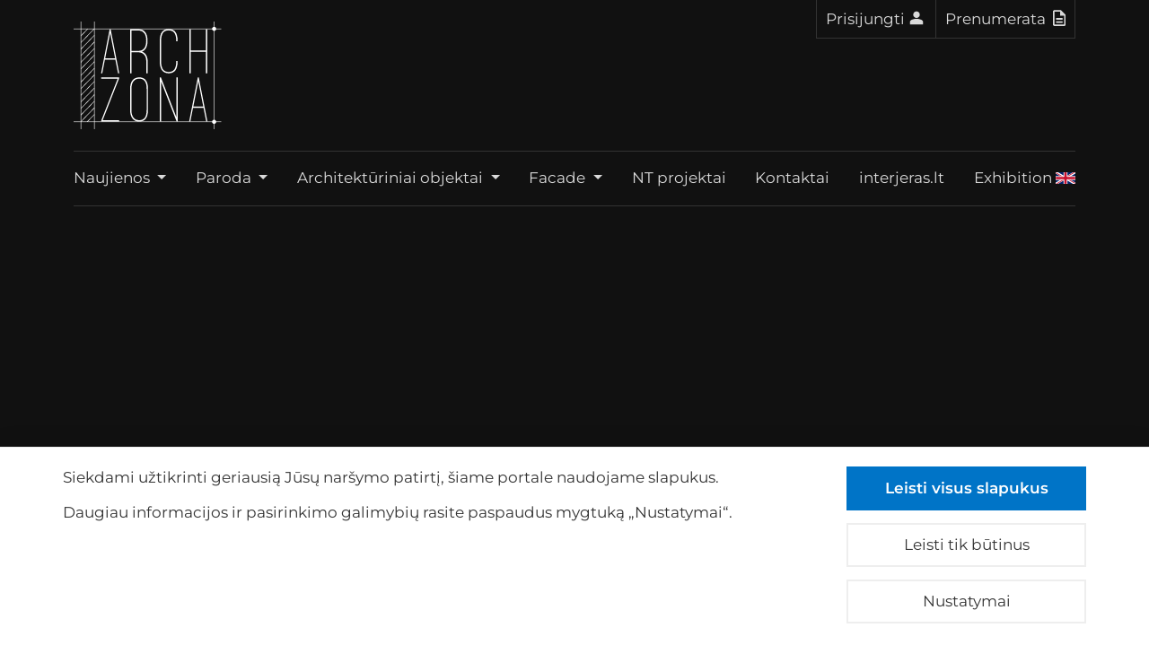

--- FILE ---
content_type: text/html; charset=UTF-8
request_url: https://www.interjeras.lt/archzona/produktai/zyma/archzona
body_size: 13156
content:
<!DOCTYPE html>
<html lang="lt">
<head>
    <meta charset="UTF-8">
    <meta name="viewport" content="width=device-width, initial-scale=1">
    <title>Produktai - interjeras.lt</title>
        <meta name="robots" content="index,follow">    
<meta property="og:image" content="https://www.interjeras.lt/uploads/social/og-image-default.jpg" />
<meta property="og:image:type" content="image/jpeg" />
<meta property="og:title" content="Produktai - interjeras.lt" />


            <link rel="icon" href="/favicon.ico" sizes="any">
    
    <link rel="preconnect" href="https://adv.interjeras.lt">
    <link rel="preload" as="font" type="font/woff2" crossorigin href="/build/fonts/montserrat-v29-latin_latin-ext-regular.068a5d92.woff2">
    <link rel="preload" as="font" type="font/woff2" crossorigin href="/build/fonts/montserrat-v29-latin_latin-ext-italic.97bbba5d.woff2">
    <link rel="preload" as="font" type="font/woff2" crossorigin href="/build/fonts/montserrat-v29-latin_latin-ext-600.1a84b59d.woff2">
    <link rel="preload" as="font" type="font/woff2" crossorigin href="/build/fonts/montserrat-v29-latin_latin-ext-600italic.1aff6ca4.woff2">


            <link rel="stylesheet" href="/build/app.9d11f66a.css">
                    <link rel="stylesheet" href="/build/app-archzone.89228e72.css">
                            
    
                <script src="/build/runtime.04aa0774.js" defer></script><script src="/build/893.f9834448.js" defer></script><script src="/build/143.5ddccfef.js" defer></script><script src="/build/app.68296823.js" defer></script>

                <script>
        window.dataLayer = window.dataLayer || [];
        function gtag() {dataLayer.push(arguments);}

        gtag('consent', 'default', {
            'ad_storage': 'denied',
            'ad_user_data': 'denied',
            'ad_personalization': 'denied',
            'analytics_storage': 'denied',
        });
                    gtag('set', 'allow_ad_personalization_signals', false);
                            gtag('config', 'GTM-NWD6BJDT', {'restricted_data_processing': true});
        
        <!-- Google Tag Manager -->
        (function(w,d,s,l,i){w[l]=w[l]||[];w[l].push({'gtm.start':
            new Date().getTime(),event:'gtm.js'});var f=d.getElementsByTagName(s)[0],
            j=d.createElement(s),dl=l!='dataLayer'?'&l='+l:'';j.async=true;j.src=
            'https://www.googletagmanager.com/gtm.js?id='+i+dl;f.parentNode.insertBefore(j,f);
        })(window,document,'script','dataLayer','GTM-NWD6BJDT');
        <!-- End Google Tag Manager -->
    </script>

    <!-- Google Tag Manager -->
<script>(function(w,d,s,l,i){w[l]=w[l]||[];w[l].push({'gtm.start':
new Date().getTime(),event:'gtm.js'});var f=d.getElementsByTagName(s)[0],
j=d.createElement(s),dl=l!='dataLayer'?'&l='+l:'';j.async=true;j.src=
'https://www.googletagmanager.com/gtm.js?id='+i+dl;f.parentNode.insertBefore(j,f);
})(window,document,'script','dataLayer','GTM-WWMSFGD7');</script>
<!-- End Google Tag Manager -->


        

                    <script src="/build/jquery/dist/jquery.slim.min.js"></script>
            <script defer src="/build/blueimp-gallery/js/blueimp-gallery.min.js"></script>
            <script src="/build/app-gallery.1bf28d04.js" defer></script>
        
                    <script src="/build/app-archzone.8a932ce5.js" defer></script>
        
        <script async src="https://adv.interjeras.lt/delivery/asyncjs.php"></script>

        <meta name="msvalidate.01" content="C7C40025C56A231804C5025732A39D9C" />

    
</head>

<body class="d-flex flex-column h-100  archzone">

<!-- Google Tag Manager (noscript) -->
<noscript><iframe src="https://www.googletagmanager.com/ns.html?id=GTM-WWMSFGD7"
height="0" width="0" style="display:none;visibility:hidden"></iframe></noscript>
<!-- End Google Tag Manager (noscript) -->

<div class="body">

    <div class="header-container">
        <div class="bgg-container">
            <div class="container">
                                    <div class="container-header-desktop-parent d-none d-lg-block pb-2">
    <div class="container-inside container-header-desktop bg-content">
        <div class="logo">
                                                                                <a class="logo-link" title="Pradinis interjeras.lt/archzona puslapis" href="/archzona"><img src="/build/images/logo-archzona.2ab4e324.svg" alt="Archzona"></a>
            
            
            <div class="header-account-links">
                <div class="container-links d-flex">
                                    <a class="border-end-0" href="/prisijungti"><span>Prisijungti</span><span class="icon-login"></span></a>
                                    <a href="/prenumerata">Prenumerata<span class="icon-subscription"></span></a>
                </div>
            </div>
        </div>
    </div>
</div>
                
            </div>
        </div>
    </div>

    <div class="bgg-container">
        <div class="container bg-white">
                            <div class="main-menu-parent">

    <div class="container-inside bg-content">
        <div class="main-menu bg-white">

            <nav class="navbar navbar-mobile navbar-expand-lg navbar-light">
                <div class="container-fluid container-menu-logo">

                                        <div class="logo-container-mobile d-lg-none logo-mobile">
                                                    <a title="Pradinis interjeras.lt/archzona puslapis" class="navbar-brand" href="/archzona">
                                <span class="left"><span class="right"></span></span>
                            </a>
                                            </div>

                    <button class="navbar-toggler" type="button" data-bs-toggle="collapse"
                            data-bs-target="#navbarNavDropdown" aria-controls="navbarNavDropdown" aria-expanded="false"
                            aria-label="Meniu">
                        <span class="navbar-toggler-icon"></span>
                    </button>

                                                                
                    
                    <div class="collapse navbar-collapse" id="navbarNavDropdown">

                        <ul class="navbar-nav">

                            
                                
                                    
                                    
                                        <li class="nav-item dropdown">
                                                                                            <a class="nav-link dropdown-toggle "
                                                   href="/archzona/naujienos"
                                                                                                       role="button" data-bs-toggle="dropdown" aria-expanded="false">
                                                    Naujienos
                                                </a>
                                                                                        <ul class="dropdown-menu">
                                            
                                    
                                
                            
                                                                                                                    <li>
                                            <a class="dropdown-item "
                                                                                              href="/archzona/produktai">Produktai
                                            </a>
                                            </li>
                                        
                                
                            
                                                                                                                    <li>
                                            <a class="dropdown-item "
                                                                                              href="/archzona/naujienos/architektura">Architektūra
                                            </a>
                                            </li>
                                        
                                
                            
                                                                                                                    <li>
                                            <a class="dropdown-item "
                                                                                              href="/archzona/naujienos/nt-rinka">NT rinka
                                            </a>
                                            </li>
                                        
                                
                            
                                                                                                                    <li>
                                            <a class="dropdown-item "
                                                                                              href="/archzona/naujienos">Visos naujienos
                                            </a>
                                            </li>
                                        
                                
                            
                                
                                    </ul></li>
                                    
                                        <li class="nav-item dropdown">
                                                                                            <a class="nav-link dropdown-toggle "
                                                   href="/archzona/paroda"
                                                                                                       role="button" data-bs-toggle="dropdown" aria-expanded="false">
                                                    Paroda
                                                </a>
                                                                                        <ul class="dropdown-menu">
                                            
                                    
                                
                            
                                                                                                                    <li>
                                            <a class="dropdown-item "
                                                                                              href="/archzona/paroda">Apie parodą
                                            </a>
                                            </li>
                                        
                                
                            
                                                                                                                    <li>
                                            <a class="dropdown-item "
                                                                                              href="/archzona/produktai/metai/2025">Produktai
                                            </a>
                                            </li>
                                        
                                
                            
                                                                                                                    <li>
                                            <a class="dropdown-item "
                                               target="_blank"                                               href="/archzona/paroda/bilietai">Bilietai
                                            </a>
                                            </li>
                                        
                                
                            
                                                                                                                    <li>
                                            <a class="dropdown-item "
                                                                                              href="/archzona/paroda/dalyvio-paraiska">Dalyvio paraiška
                                            </a>
                                            </li>
                                        
                                
                            
                                
                                    </ul></li>
                                    
                                        <li class="nav-item dropdown">
                                                                                            <a class="nav-link dropdown-toggle "
                                                   href="/archzona/architekturos-galerija"
                                                                                                       role="button" data-bs-toggle="dropdown" aria-expanded="false">
                                                    Architektūriniai objektai
                                                </a>
                                                                                        <ul class="dropdown-menu">
                                            
                                    
                                
                            
                                                                                                                    <li>
                                            <a class="dropdown-item "
                                                                                              href="/archzona/architekturos-galerija">Architektūros galerija
                                            </a>
                                            </li>
                                        
                                
                            
                                                                                                                    <li>
                                            <a class="dropdown-item "
                                                                                              href="/archzona/architektai">Architektai ir biurai
                                            </a>
                                            </li>
                                        
                                
                            
                                
                                    </ul></li>
                                    
                                        <li class="nav-item dropdown">
                                                                                            <a class="nav-link dropdown-toggle "
                                                   href="/archzona/facade"
                                                                                                       role="button" data-bs-toggle="dropdown" aria-expanded="false">
                                                    Facade
                                                </a>
                                                                                        <ul class="dropdown-menu">
                                            
                                    
                                
                            
                                                                                                                    <li>
                                            <a class="dropdown-item "
                                                                                              href="/archzona/facade">Apie
                                            </a>
                                            </li>
                                        
                                
                            
                                                                                                                    <li>
                                            <a class="dropdown-item "
                                                                                              href="/archzona/facade/archyvas">Archyvas
                                            </a>
                                            </li>
                                        
                                
                            
                                
                                    </ul></li>
                                    
                                        <li class="nav-item dropdown">
                                                                                            <a class="nav-link dropdown-toggle hidden-dropdown-toggle "
                                                                                                      href="/archzona/nt-projektai">
                                                   NT projektai
                                            </a>
                                                                                    </li>

                                    
                                
                            
                                
                                    
                                    
                                        <li class="nav-item dropdown">
                                                                                            <a class="nav-link dropdown-toggle hidden-dropdown-toggle "
                                                                                                      href="/archzona/kontaktai">
                                                   Kontaktai
                                            </a>
                                                                                    </li>

                                    
                                
                            
                                
                                    
                                    
                                        <li class="nav-item dropdown">
                                                                                            <a class="nav-link dropdown-toggle hidden-dropdown-toggle "
                                                                                                      href="/">
                                                   interjeras.lt
                                            </a>
                                                                                    </li>

                                    
                                
                            
                                
                                    
                                    
                                        <li class="nav-item dropdown">
                                                                                            <a class="nav-link dropdown-toggle hidden-dropdown-toggle "
                                                                                                      href="/archzona/exhibition-archzona">
                                                   Exhibition <span class="icon icon-en"></span>
                                            </a>
                                                                                    </li>

                                    
                                
                            
                            
                            <li class="nav-item dropdown d-lg-none dropend">
                                    <a class="nav-link dropdown-toggle account-dropdown-toggle subscription-dropdown-toggle" href="/prenumerata">Prenumerata</a>
                            </li>

                            <li class="nav-item dropdown d-lg-none dropend">
                                                                    <a class="nav-link dropdown-toggle account-dropdown-toggle" href="/prisijungti">Prisijungti</a>
                                                            </li>

                        </ul>

                    </div>
                </div>
            </nav>

        </div>

    </div>

</div>


                    </div>
    </div>

    
        <div class="bgg-container">
            <div class="banner-wide-container">
                <div class="container bg-white">
                                            <div class="container-inside banner-wide-container-inside bg-content">
    <div class="banner-wide">
        <div class="banner-content-980x250 mb-3">
                            <div class="banner-content">
                    <ins title="Reklama" data-revive-zoneid="42" data-revive-id="fdb23240340bb4eafa377372bbac80bd"></ins>
                </div>
                    </div>
    </div>
</div>

                                    </div>
            </div>
        </div>


    
    
    
        <div class="bgg-container">
            <div class="container bg-white">

                <div
        id="blueimp-gallery-portfolio"
        class="blueimp-gallery blueimp-gallery-controls"
        aria-label="image gallery "
        aria-modal="true"
        role="dialog"
>
    <div class="slides" aria-live="polite"></div>
    <h3 class="title"></h3>
    <a
            href="#"
            class="prev"
            aria-controls="blueimp-gallery-portfolio"
            aria-label="previous slide"
            aria-keyshortcuts="ArrowLeft"
    ></a>
    <a
            href="#"
            class="next"
            aria-controls="blueimp-gallery-portfolio"
            aria-label="next slide"
            aria-keyshortcuts="ArrowRight"
    ></a>
    <a
            href="#"
            class="close"
            aria-controls="blueimp-gallery-portfolio"
            aria-label="close"
            aria-keyshortcuts="Escape"
    ></a>
    <a
            href="#"
            class="play-pause"
            aria-controls="blueimp-gallery-portfolio"
            aria-label="play slideshow"
            aria-keyshortcuts="Space"
            aria-pressed="false"
            role="button"
    ></a>
    <ol class="indicator"></ol>
</div>
                <div
        id="blueimp-gallery-plain"
        class="blueimp-gallery blueimp-gallery-controls"
        aria-label="image gallery "
        aria-modal="true"
        role="dialog"
>
    <div class="slides" aria-live="polite"></div>
    <h3 class="title"></h3>
    <a
            href="#"
            class="prev"
            aria-controls="blueimp-gallery-plain"
            aria-label="previous slide"
            aria-keyshortcuts="ArrowLeft"
    ></a>
    <a
            href="#"
            class="next"
            aria-controls="blueimp-gallery-plain"
            aria-label="next slide"
            aria-keyshortcuts="ArrowRight"
    ></a>
    <a
            href="#"
            class="close"
            aria-controls="blueimp-gallery-plain"
            aria-label="close"
            aria-keyshortcuts="Escape"
    ></a>
    <a
            href="#"
            class="play-pause"
            aria-controls="blueimp-gallery-plain"
            aria-label="play slideshow"
            aria-keyshortcuts="Space"
            aria-pressed="false"
            role="button"
    ></a>
    <ol class="indicator"></ol>
</div>

<div class="blueimp-gallery-right-ads hidden" id="blueimp-gallery-right-ads">
                <placeholder data-revive-zoneid="22" data-revive-id="fdb23240340bb4eafa377372bbac80bd"></placeholder>
            <placeholder data-revive-zoneid="23" data-revive-id="fdb23240340bb4eafa377372bbac80bd"></placeholder>
            <placeholder data-revive-zoneid="30" data-revive-id="fdb23240340bb4eafa377372bbac80bd"></placeholder>
            <placeholder data-revive-zoneid="24" data-revive-id="fdb23240340bb4eafa377372bbac80bd"></placeholder>
            <placeholder data-revive-zoneid="27" data-revive-id="fdb23240340bb4eafa377372bbac80bd"></placeholder>
            <placeholder data-revive-zoneid="37" data-revive-id="fdb23240340bb4eafa377372bbac80bd"></placeholder>
            <placeholder data-revive-zoneid="21" data-revive-id="fdb23240340bb4eafa377372bbac80bd"></placeholder>
            <placeholder data-revive-zoneid="26" data-revive-id="fdb23240340bb4eafa377372bbac80bd"></placeholder>
            <placeholder data-revive-zoneid="29" data-revive-id="fdb23240340bb4eafa377372bbac80bd"></placeholder>
            <placeholder data-revive-zoneid="25" data-revive-id="fdb23240340bb4eafa377372bbac80bd"></placeholder>
            <placeholder data-revive-zoneid="28" data-revive-id="fdb23240340bb4eafa377372bbac80bd"></placeholder>
    </div>


                
    <div class="container-content-title bg-content">

    <div class="h1-filter-container">

        <div class="breadcrumb-h1-container">

            <div>

                                    <nav aria-label="breadcrumb">
    <ol class="breadcrumb">
        <li class="breadcrumb-item"><a href="https://www.interjeras.lt/">interjeras.lt</a></li>
                                    <li class="breadcrumb-item"><a href="/archzona/produktai">Parodos „Achzona“ produktai</a></li>
                            <li class="breadcrumb-item active">#ARCHzona</li>
                        </ol>
</nav>
                
                                    <h1 class="border-0">
                        Parodos „Achzona“ produktai
                                            </h1>
                
            </div>

        </div>

                                    <button title="Paieška" class="btn btn-search" type="button" data-bs-toggle="collapse"
                        data-bs-target="#catalog-filters-container" aria-expanded="false"
                        aria-controls="catalog-filters-container"><span class="icon icon-search"></span></button>
                        </div>

                        <div class="collapse" id="catalog-filters-container">
                <div class="mt-2" id="search-filter-container">
                        
<form class="row" action="https://www.interjeras.lt/archzona/produktai" method="get">

    
    <div class="col-lg-4 mb-3">
        <div class="form-floating">
            <select class="form-select search-filter" id="search-filter-year" name="year" aria-label="Metai" autocomplete="off"  onchange="filterOnChange()">
                <option value="">Visi</option>
                                    <option  value="2025">2025</option>
                                    <option  value="2024">2024</option>
                                    <option  value="2023">2023</option>
                                    <option  value="2022">2022</option>
                            </select>
            <label for="search-filter-year">Metai</label>
        </div>
    </div>

    
    
    <div class="col-lg-4 mb-3">
        <div class="form-floating">
            <input type="text" class="form-control search-filter" id="search-filter-search"  name="search" placeholder="" autocomplete="off" value="">
            <label for="search-filter-search">Žodis pavadinime ar tekste</label>
        </div>
    </div>

    <div class="col-lg-12 mb-3 btn-o-container">

        <button type="button" id="search-filter-submit" class="btn btn-light w-100-mobile" onclick="getResultsUrl()">Ieškoti</button>

    </div>

</form>
                </div>
                <script>

    function filterOnChange() {
        var searchFilter = document.querySelectorAll('.search-filter');
        var query = '';
        Array.from(searchFilter).forEach(function (object, index) {
            var name = object.getAttribute('name');

            if (object.getAttribute('type') == 'checkbox') {    // checkbox
                if (object.checked == true) {
                    var value = object.value;
                } else {
                    var value = null;
                }
            } else if (object.value != undefined ) { // input text
                var value = object.value;
            } else { // select
                var value = object.options[object.selectedIndex].value;
            }

            if (index > 0) {
                query += '&';
            }
            query += encodeURIComponent(name) + '=' + encodeURIComponent(value);
        });

        var xhr = new XMLHttpRequest();
        xhr.open("POST", '/ajax/architecture-product/filters', true);
        xhr.setRequestHeader("Content-Type", "application/x-www-form-urlencoded");
        xhr.onreadystatechange = function () { // Call a function when the state changes.
            if (this.readyState === XMLHttpRequest.DONE && this.status === 200) {
                document.getElementById("search-filter-container").innerHTML = this.response;
            }
        }
        xhr.send(query);
        //xhr.onerror = function() {};
    }

    function getResultsUrl() {
        var searchFilter = document.querySelectorAll('.search-filter');
        var query = '';
        Array.from(searchFilter).forEach(function (object, index) {
            var name = object.getAttribute('name');
            if (object.getAttribute('type') == 'checkbox') {    // checkbox
                if (object.checked == true) {
                    var value = object.value;
                } else {
                    var value = null;
                }
            } else if (object.value != undefined ) { // input text
                var value = object.value;
            } else { // select
                var value = object.options[object.selectedIndex].value;
            }
            if (index > 0) {
                query += '&';
            }
            query += encodeURIComponent(name) + '=' + encodeURIComponent(value);
        });

        var xhr = new XMLHttpRequest();
        xhr.open("POST", '/ajax/architecture-product/filters/search-url', true);
        xhr.setRequestHeader("Content-Type", "application/x-www-form-urlencoded");
        xhr.onload = function () { // Call a function when the state changes.
            if (this.readyState === XMLHttpRequest.DONE && this.status === 200) {
                var response = JSON.parse(this.responseText);
                if (typeof response.url !== 'undefined') {
                    window.location = response.url;
                }
            }
        }
        xhr.send(query);
    }

</script>            </div>
            

</div>



                
    <div class="container-inside container-main-content container-catalog-items mt-4 bg-content">

        <div class="row">
            
            


<div class="col-md-6 col-lg-4"   style="order: 1">
    <div class="container-catalog-item container-catalog-item-news">

                            
        
        <div class="image"><a title="2025 dalyvis. Orac Decor – sienos sukurtos ne tam, kad būtų nuobodžios" href="https://www.interjeras.lt/archzona/produktai/2025-dalyvis-orac-decor-sienos-sukurtos-ne-tam-kad-butu-nuobodzios"><img class="lozad" src="/build/images/1w.e8b2b3e9.gif" data-src="/thumbnail/news/uploads/catalogs/ARCHzona/2025/orac/list-636w-424h-c.Archzona1.jpg.webp" alt="" /></a></div>

        <div class="categories mt-2">

            <a href="/archzona/produktai">Parodos „Archzona“ produktai</a>

                                                                                                                                                                                            / <a class="selected" href="/archzona/produktai/zyma/archzona">#ARCHzona</a>                                                                                                                    
        </div>

        <div class="title mt-1">
            <a title="2025 dalyvis. Orac Decor – sienos sukurtos ne tam, kad būtų nuobodžios" data-toggle="tooltip" href="https://www.interjeras.lt/archzona/produktai/2025-dalyvis-orac-decor-sienos-sukurtos-ne-tam-kad-butu-nuobodzios">2025 dalyvis. Orac Decor – sienos sukurtos ne tam, kad būtų nuobodžios</a>
                    </div>

    </div>
</div>

    

            


<div class="col-md-6 col-lg-4"   style="order: 2">
    <div class="container-catalog-item container-catalog-item-news">

                            
        
        <div class="image"><a title="2025 dalyvis. Unminimal – sit&amp;listen – patirkite komforto ir garso sintezę" href="https://www.interjeras.lt/archzona/produktai/2025-dalyvis-unminimal-sit-listen-patirkite-komforto-ir-garso-sinteze"><img class="lozad" src="/build/images/1w.e8b2b3e9.gif" data-src="/thumbnail/news/uploads/catalogs/ARCHzona/2025/unminimal/list-636w-424h-c.07.jpg.webp" alt="" /></a></div>

        <div class="categories mt-2">

            <a href="/archzona/produktai">Parodos „Archzona“ produktai</a>

                                                                                                                                                                                                                                                                                    / <a class="selected" href="/archzona/produktai/zyma/archzona">#ARCHzona</a>                                                                        
        </div>

        <div class="title mt-1">
            <a title="2025 dalyvis. Unminimal – sit&amp;listen – patirkite komforto ir garso sintezę" data-toggle="tooltip" href="https://www.interjeras.lt/archzona/produktai/2025-dalyvis-unminimal-sit-listen-patirkite-komforto-ir-garso-sinteze">2025 dalyvis. Unminimal – sit&amp;listen – patirkite komforto ir garso sintezę</a>
                    </div>

    </div>
</div>

    

            


<div class="col-md-6 col-lg-4"   style="order: 3">
    <div class="container-catalog-item container-catalog-item-news">

                            
        
        <div class="image"><a title="2025 dalyvis. INDI – popieriaus inovacijos interjerui" href="https://www.interjeras.lt/archzona/produktai/2025-dalyvis-indi-popieriaus-inovacijos-interjerui"><img class="lozad" src="/build/images/1w.e8b2b3e9.gif" data-src="/thumbnail/news/uploads/catalogs/ARCHzona/2025/indi/list-636w-424h-c.02.jpg.webp" alt="" /></a></div>

        <div class="categories mt-2">

            <a href="/archzona/produktai">Parodos „Archzona“ produktai</a>

                                                                                                                                                                                            / <a class="selected" href="/archzona/produktai/zyma/archzona">#ARCHzona</a>                                                                                                                    
        </div>

        <div class="title mt-1">
            <a title="2025 dalyvis. INDI – popieriaus inovacijos interjerui" data-toggle="tooltip" href="https://www.interjeras.lt/archzona/produktai/2025-dalyvis-indi-popieriaus-inovacijos-interjerui">2025 dalyvis. INDI – popieriaus inovacijos interjerui</a>
                    </div>

    </div>
</div>

    

            


<div class="col-md-6 col-lg-4"   style="order: 4">
    <div class="container-catalog-item container-catalog-item-news">

                            
        
        <div class="image"><a title="2025 dalyvis. DOREMUS – konceptuali paviršių apdaila" href="https://www.interjeras.lt/archzona/produktai/2025-dalyvis-doremus-konceptuali-pavirsiu-apdaila"><img class="lozad" src="/build/images/1w.e8b2b3e9.gif" data-src="/thumbnail/news/uploads/catalogs/ARCHzona/2025/doremus/list-636w-424h-c.01.jpg.webp" alt="" /></a></div>

        <div class="categories mt-2">

            <a href="/archzona/produktai">Parodos „Archzona“ produktai</a>

                                                                                                                                                                                            / <a class="selected" href="/archzona/produktai/zyma/archzona">#ARCHzona</a>                                                                                                                    
        </div>

        <div class="title mt-1">
            <a title="2025 dalyvis. DOREMUS – konceptuali paviršių apdaila" data-toggle="tooltip" href="https://www.interjeras.lt/archzona/produktai/2025-dalyvis-doremus-konceptuali-pavirsiu-apdaila">2025 dalyvis. DOREMUS – konceptuali paviršių apdaila</a>
                    </div>

    </div>
</div>

    

            


<div class="col-md-6 col-lg-4"   style="order: 5">
    <div class="container-catalog-item container-catalog-item-news">

                            
        
        <div class="image"><a title="2025 dalyvis. InoWood - WPC -  ilgaamžiai sprendimai tvariam dizainui" href="https://www.interjeras.lt/archzona/produktai/2025-dalyvis-inowood-wpc-ilgaamziai-sprendimai-tvariam-dizainui"><img class="lozad" src="/build/images/1w.e8b2b3e9.gif" data-src="/thumbnail/news/uploads/catalogs/ARCHzona/2025/ino_wood/list-636w-424h-c.01.jpg.webp" alt="" /></a></div>

        <div class="categories mt-2">

            <a href="/archzona/produktai">Parodos „Archzona“ produktai</a>

                                                                                                                                                / <a class="selected" href="/archzona/produktai/zyma/archzona">#ARCHzona</a>                                                                                                                                                                                                            
        </div>

        <div class="title mt-1">
            <a title="2025 dalyvis. InoWood - WPC -  ilgaamžiai sprendimai tvariam dizainui" data-toggle="tooltip" href="https://www.interjeras.lt/archzona/produktai/2025-dalyvis-inowood-wpc-ilgaamziai-sprendimai-tvariam-dizainui">2025 dalyvis. InoWood - WPC -  ilgaamžiai sprendimai tvariam dizainui</a>
                    </div>

    </div>
</div>

    

            


<div class="col-md-6 col-lg-4"   style="order: 6">
    <div class="container-catalog-item container-catalog-item-news">

                            
        
        <div class="image"><a title="2025 dalyvis. Kitokie namai – dekoruoti gali kiekvienas" href="https://www.interjeras.lt/archzona/produktai/2025-dalyvis-kitokie-namai-dekoruoti-gali-kiekvienas"><img class="lozad" src="/build/images/1w.e8b2b3e9.gif" data-src="/thumbnail/news/uploads/catalogs/ARCHzona/2025/kitokie_namai/list-636w-424h-c.05.jpg.webp" alt="" /></a></div>

        <div class="categories mt-2">

            <a href="/archzona/produktai">Parodos „Archzona“ produktai</a>

                                                                                                                                                                                            / <a class="selected" href="/archzona/produktai/zyma/archzona">#ARCHzona</a>                                                                                                                                                                                                                                                                                                    
        </div>

        <div class="title mt-1">
            <a title="2025 dalyvis. Kitokie namai – dekoruoti gali kiekvienas" data-toggle="tooltip" href="https://www.interjeras.lt/archzona/produktai/2025-dalyvis-kitokie-namai-dekoruoti-gali-kiekvienas">2025 dalyvis. Kitokie namai – dekoruoti gali kiekvienas</a>
                    </div>

    </div>
</div>

    

            


<div class="col-md-6 col-lg-4"   style="order: 7">
    <div class="container-catalog-item container-catalog-item-news">

                            
        
        <div class="image"><a title="2025 dalyvis. The Woodlet – ne prabanga, o būsima namų garso klasika" href="https://www.interjeras.lt/archzona/produktai/2025-dalyvis-the-woodlet-ne-prabanga-o-busima-namu-garso-klasika"><img class="lozad" src="/build/images/1w.e8b2b3e9.gif" data-src="/thumbnail/news/uploads/catalogs/ARCHzona/2025/woodlet/naujos/list-636w-424h-c.01.jpg.webp" alt="" /></a></div>

        <div class="categories mt-2">

            <a href="/archzona/produktai">Parodos „Archzona“ produktai</a>

                                                                                                                                                / <a class="selected" href="/archzona/produktai/zyma/archzona">#ARCHzona</a>                                                                                                                                                                
        </div>

        <div class="title mt-1">
            <a title="2025 dalyvis. The Woodlet – ne prabanga, o būsima namų garso klasika" data-toggle="tooltip" href="https://www.interjeras.lt/archzona/produktai/2025-dalyvis-the-woodlet-ne-prabanga-o-busima-namu-garso-klasika">2025 dalyvis. The Woodlet – ne prabanga, o būsima namų garso klasika</a>
                    </div>

    </div>
</div>

    

            


<div class="col-md-6 col-lg-4"   style="order: 8">
    <div class="container-catalog-item container-catalog-item-news">

                            
        
        <div class="image"><a title="2025 dalyvis. JUNG – MADE IN GERMANY | SINCE 1912" href="https://www.interjeras.lt/archzona/produktai/2025-dalyvis-jung"><img class="lozad" src="/build/images/1w.e8b2b3e9.gif" data-src="/thumbnail/news/uploads/catalogs/ARCHzona/2025/jung/list-636w-424h-c.01.jpg.webp" alt="" /></a></div>

        <div class="categories mt-2">

            <a href="/archzona/produktai">Parodos „Archzona“ produktai</a>

                                                                                                                                                                                            / <a class="selected" href="/archzona/produktai/zyma/archzona">#ARCHzona</a>                                                                                                                                                                                                            
        </div>

        <div class="title mt-1">
            <a title="2025 dalyvis. JUNG – MADE IN GERMANY | SINCE 1912" data-toggle="tooltip" href="https://www.interjeras.lt/archzona/produktai/2025-dalyvis-jung">2025 dalyvis. JUNG – MADE IN GERMANY | SINCE 1912</a>
                    </div>

    </div>
</div>

    

            


<div class="col-md-6 col-lg-4"   style="order: 9">
    <div class="container-catalog-item container-catalog-item-news">

                            
        
        <div class="image"><a title="2025 dalyvis. KNAUF – nuo idėjos iki skambesio: laisvė kurti ir erdvės akustikos dizainas" href="https://www.interjeras.lt/archzona/produktai/2025-dalyvis-knauf-nuo-idejos-iki-skambesio-laisve-kurti-ir-erdves-akustikos-dizainas"><img class="lozad" src="/build/images/1w.e8b2b3e9.gif" data-src="/thumbnail/news/uploads/ARCHzona/2025/knauf/list-636w-424h-c.04.jpg.webp" alt="" /></a></div>

        <div class="categories mt-2">

            <a href="/archzona/produktai">Parodos „Archzona“ produktai</a>

                                                                                                                                                                                            / <a class="selected" href="/archzona/produktai/zyma/archzona">#ARCHzona</a>                                                                                                                                                                                                            
        </div>

        <div class="title mt-1">
            <a title="2025 dalyvis. KNAUF – nuo idėjos iki skambesio: laisvė kurti ir erdvės akustikos dizainas" data-toggle="tooltip" href="https://www.interjeras.lt/archzona/produktai/2025-dalyvis-knauf-nuo-idejos-iki-skambesio-laisve-kurti-ir-erdves-akustikos-dizainas">2025 dalyvis. KNAUF – nuo idėjos iki skambesio: laisvė kurti ir erdvės akustikos dizainas</a>
                    </div>

    </div>
</div>

    

            


<div class="col-md-6 col-lg-4"   style="order: 10">
    <div class="container-catalog-item container-catalog-item-news">

                            
        
        <div class="image"><a title="2025 dalyvis. ASKO – mes mylime gamtą ir esame jos įkvėpti. Mūsų pareiga ja rūpintis" href="https://www.interjeras.lt/archzona/produktai/2025-dalyvis-asko-mes-mylime-gamta-ir-esame-jos-ikvepti-musu-pareiga-ja-rupintis"><img class="lozad" src="/build/images/1w.e8b2b3e9.gif" data-src="/thumbnail/news/uploads/ARCHzona/2025/asko/list-636w-424h-c.12.jpg.webp" alt="" /></a></div>

        <div class="categories mt-2">

            <a href="/archzona/produktai">Parodos „Archzona“ produktai</a>

                                                                                                                                                                                                                                        / <a class="selected" href="/archzona/produktai/zyma/archzona">#ARCHzona</a>                                                                        
        </div>

        <div class="title mt-1">
            <a title="2025 dalyvis. ASKO – mes mylime gamtą ir esame jos įkvėpti. Mūsų pareiga ja rūpintis" data-toggle="tooltip" href="https://www.interjeras.lt/archzona/produktai/2025-dalyvis-asko-mes-mylime-gamta-ir-esame-jos-ikvepti-musu-pareiga-ja-rupintis">2025 dalyvis. ASKO – mes mylime gamtą ir esame jos įkvėpti. Mūsų pareiga ja rūpintis</a>
                    </div>

    </div>
</div>

    

            


<div class="col-md-6 col-lg-4"   style="order: 11">
    <div class="container-catalog-item container-catalog-item-news">

                            
        
        <div class="image"><a title="2025 dalyvis. PAA šaknys slypi gamyboje, tačiau jos aistra – kūrybiškumas" href="https://www.interjeras.lt/archzona/produktai/2025-dalyvis-paa-saknys-slypi-gamyboje-taciau-jos-aistra-kurybiskumas"><img class="lozad" src="/build/images/1w.e8b2b3e9.gif" data-src="/thumbnail/news/uploads/ARCHzona/2025/paa/list-636w-424h-c.00.jpg.webp" alt="" /></a></div>

        <div class="categories mt-2">

            <a href="/archzona/produktai">Parodos „Archzona“ produktai</a>

                                                                                                                                                                                                                                        / <a class="selected" href="/archzona/produktai/zyma/archzona">#ARCHzona</a>                                                                                                                    
        </div>

        <div class="title mt-1">
            <a title="2025 dalyvis. PAA šaknys slypi gamyboje, tačiau jos aistra – kūrybiškumas" data-toggle="tooltip" href="https://www.interjeras.lt/archzona/produktai/2025-dalyvis-paa-saknys-slypi-gamyboje-taciau-jos-aistra-kurybiskumas">2025 dalyvis. PAA šaknys slypi gamyboje, tačiau jos aistra – kūrybiškumas</a>
                    </div>

    </div>
</div>

    

            


<div class="col-md-6 col-lg-4"   style="order: 12">
    <div class="container-catalog-item container-catalog-item-news">

                            
        
        <div class="image"><a title="2025 dalyvis. ALAPE produktai po LAUFEN skėčiu" href="https://www.interjeras.lt/archzona/produktai/2025-dalyvis-alape-produktai-po-laufen-skeciu"><img class="lozad" src="/build/images/1w.e8b2b3e9.gif" data-src="/thumbnail/news/uploads/ARCHzona/2025/laufen/list-636w-424h-c.01.jpg.webp" alt="" /></a></div>

        <div class="categories mt-2">

            <a href="/archzona/produktai">Parodos „Archzona“ produktai</a>

                                                                                                                                                                                                                                        / <a class="selected" href="/archzona/produktai/zyma/archzona">#ARCHzona</a>                                                                                                                    
        </div>

        <div class="title mt-1">
            <a title="2025 dalyvis. ALAPE produktai po LAUFEN skėčiu" data-toggle="tooltip" href="https://www.interjeras.lt/archzona/produktai/2025-dalyvis-alape-produktai-po-laufen-skeciu">2025 dalyvis. ALAPE produktai po LAUFEN skėčiu</a>
                    </div>

    </div>
</div>

    

            


<div class="col-md-6 col-lg-4"   style="order: 13">
    <div class="container-catalog-item container-catalog-item-news">

                            
        
        <div class="image"><a title="2025 dalyvis. LONAS – komforto ekspertai" href="https://www.interjeras.lt/archzona/produktai/2025-dalyvis-lonas-komforto-ekspertai"><img class="lozad" src="/build/images/1w.e8b2b3e9.gif" data-src="/thumbnail/news/uploads/ARCHzona/2025/lonas/list-636w-424h-c.01.jpg.webp" alt="" /></a></div>

        <div class="categories mt-2">

            <a href="/archzona/produktai">Parodos „Archzona“ produktai</a>

                                                                                                                                                                                                                                                                                    / <a class="selected" href="/archzona/produktai/zyma/archzona">#ARCHzona</a>                                                                        
        </div>

        <div class="title mt-1">
            <a title="2025 dalyvis. LONAS – komforto ekspertai" data-toggle="tooltip" href="https://www.interjeras.lt/archzona/produktai/2025-dalyvis-lonas-komforto-ekspertai">2025 dalyvis. LONAS – komforto ekspertai</a>
                    </div>

    </div>
</div>

    

            


<div class="col-md-6 col-lg-4"   style="order: 14">
    <div class="container-catalog-item container-catalog-item-news">

                            
        
        <div class="image"><a title="2025 dalyvis. Duliuksa – sprendimai profesionalams – nuo dažo iki dekoravimo" href="https://www.interjeras.lt/archzona/produktai/2025-dalyvis-duliuksa-sprendimai-profesionalams-nuo-dazo-iki-dekoravimo"><img class="lozad" src="/build/images/1w.e8b2b3e9.gif" data-src="/thumbnail/news/uploads/ARCHzona/2025/duliuksa/list-636w-424h-c.01.jpg.webp" alt="" /></a></div>

        <div class="categories mt-2">

            <a href="/archzona/produktai">Parodos „Archzona“ produktai</a>

                                                                                                                                                                                            / <a class="selected" href="/archzona/produktai/zyma/archzona">#ARCHzona</a>                                                                                                                                                                                                            
        </div>

        <div class="title mt-1">
            <a title="2025 dalyvis. Duliuksa – sprendimai profesionalams – nuo dažo iki dekoravimo" data-toggle="tooltip" href="https://www.interjeras.lt/archzona/produktai/2025-dalyvis-duliuksa-sprendimai-profesionalams-nuo-dazo-iki-dekoravimo">2025 dalyvis. Duliuksa – sprendimai profesionalams – nuo dažo iki dekoravimo</a>
                    </div>

    </div>
</div>

    

            


<div class="col-md-6 col-lg-4"   style="order: 15">
    <div class="container-catalog-item container-catalog-item-news">

                            
        
        <div class="image"><a title="2025 dalyvis. Geros Grindys – nuo pirmo žingsnio" href="https://www.interjeras.lt/archzona/produktai/2025-dalyvis-geros-grindys-nuo-pirmo-zingsnio"><img class="lozad" src="/build/images/1w.e8b2b3e9.gif" data-src="/thumbnail/news/uploads/ARCHzona/2025/geros_grindys/list-636w-424h-c.01.jpg.webp" alt="" /></a></div>

        <div class="categories mt-2">

            <a href="/archzona/produktai">Parodos „Archzona“ produktai</a>

                                                                                                                                                                                                                                                                                    / <a class="selected" href="/archzona/produktai/zyma/archzona">#ARCHzona</a>                                                                        
        </div>

        <div class="title mt-1">
            <a title="2025 dalyvis. Geros Grindys – nuo pirmo žingsnio" data-toggle="tooltip" href="https://www.interjeras.lt/archzona/produktai/2025-dalyvis-geros-grindys-nuo-pirmo-zingsnio">2025 dalyvis. Geros Grindys – nuo pirmo žingsnio</a>
                    </div>

    </div>
</div>

    

            


<div class="col-md-6 col-lg-4"   style="order: 16">
    <div class="container-catalog-item container-catalog-item-news">

                            
        
        <div class="image"><a title="2025 dalyvis. Geberit tęsia inovacijų tradicijas: 2025 metų naujienos" href="https://www.interjeras.lt/archzona/produktai/2025-dalyvis-geberit-tesia-inovaciju-tradicijas-2025-metu-naujienos"><img class="lozad" src="/build/images/1w.e8b2b3e9.gif" data-src="/thumbnail/news/uploads/ARCHzona/2025/geberit/list-636w-424h-c.01.jpg.webp" alt="" /></a></div>

        <div class="categories mt-2">

            <a href="/archzona/produktai">Parodos „Archzona“ produktai</a>

                                                                                                                                                / <a class="selected" href="/archzona/produktai/zyma/archzona">#ARCHzona</a>                                                                                                                                                                
        </div>

        <div class="title mt-1">
            <a title="2025 dalyvis. Geberit tęsia inovacijų tradicijas: 2025 metų naujienos" data-toggle="tooltip" href="https://www.interjeras.lt/archzona/produktai/2025-dalyvis-geberit-tesia-inovaciju-tradicijas-2025-metu-naujienos">2025 dalyvis. Geberit tęsia inovacijų tradicijas: 2025 metų naujienos</a>
                    </div>

    </div>
</div>

    

            


<div class="col-md-6 col-lg-4"   style="order: 17">
    <div class="container-catalog-item container-catalog-item-news">

                            
        
        <div class="image"><a title="2025 dalyvis.  Lucidus Techno – šviesos dizainas: kalba, kylanti iš tamsos" href="https://www.interjeras.lt/archzona/produktai/2025-dalyvis-lucidus-techno-sviesos-dizainas-kalba-kylanti-is-tamsos"><img class="lozad" src="/build/images/1w.e8b2b3e9.gif" data-src="/thumbnail/news/uploads/ARCHzona/2025/lucidus/list-636w-424h-c.03.jpg.webp" alt="" /></a></div>

        <div class="categories mt-2">

            <a href="/archzona/produktai">Parodos „Archzona“ produktai</a>

                                                                                                                                                                                            / <a class="selected" href="/archzona/produktai/zyma/archzona">#ARCHzona</a>                                                                                                                    
        </div>

        <div class="title mt-1">
            <a title="2025 dalyvis.  Lucidus Techno – šviesos dizainas: kalba, kylanti iš tamsos" data-toggle="tooltip" href="https://www.interjeras.lt/archzona/produktai/2025-dalyvis-lucidus-techno-sviesos-dizainas-kalba-kylanti-is-tamsos">2025 dalyvis.  Lucidus Techno – šviesos dizainas: kalba, kylanti iš tamsos</a>
                    </div>

    </div>
</div>

    

            


<div class="col-md-6 col-lg-4"   style="order: 18">
    <div class="container-catalog-item container-catalog-item-news">

                            
        
        <div class="image"><a title="2025 dalyvis. Subtila – tyli prabanga: rafinuota estetika, aukščiausios kokybės medžiagos, išskirtinės detalės. Nieko nereikalingo, tik ilgalaikis grožis..." href="https://www.interjeras.lt/archzona/produktai/2025-dalyvis-subtila-tyli-prabanga-rafinuota-estetika-auksciausios-kokybes-medziagos-isskirtines-detales-nieko-nereikalingo-tik-ilgalaikis-grozis"><img class="lozad" src="/build/images/1w.e8b2b3e9.gif" data-src="/thumbnail/news/uploads/ARCHzona/2025/subtila/list-636w-424h-c.09.jpg.webp" alt="" /></a></div>

        <div class="categories mt-2">

            <a href="/archzona/produktai">Parodos „Archzona“ produktai</a>

                                                                                                                                                / <a class="selected" href="/archzona/produktai/zyma/archzona">#ARCHzona</a>                                                                                                                                                                
        </div>

        <div class="title mt-1">
            <a title="2025 dalyvis. Subtila – tyli prabanga: rafinuota estetika, aukščiausios kokybės medžiagos, išskirtinės detalės. Nieko nereikalingo, tik ilgalaikis grožis..." data-toggle="tooltip" href="https://www.interjeras.lt/archzona/produktai/2025-dalyvis-subtila-tyli-prabanga-rafinuota-estetika-auksciausios-kokybes-medziagos-isskirtines-detales-nieko-nereikalingo-tik-ilgalaikis-grozis">2025 dalyvis. Subtila – tyli prabanga: rafinuota estetika, aukščiausios kokybės medžiagos, išskirtinės detalės. Nieko nereikalingo, tik ilgalaikis grožis...</a>
                    </div>

    </div>
</div>

    

            


<div class="col-md-6 col-lg-4"   style="order: 19">
    <div class="container-catalog-item container-catalog-item-news">

                            
        
        <div class="image"><a title="2025 dalyvis. Baltijos aplinkos forumas – kaip sukurti sveikatai ir aplinkai palankius namus" href="https://www.interjeras.lt/archzona/produktai/2025-dalyvis-baltijos-aplinkos-forumas-kaip-sukurti-sveikatai-ir-aplinkai-palankius-namus"><img class="lozad" src="/build/images/1w.e8b2b3e9.gif" data-src="/thumbnail/news/uploads/ARCHzona/2025/bef/list-636w-424h-c.01.jpg.webp" alt="" /></a></div>

        <div class="categories mt-2">

            <a href="/archzona/produktai">Parodos „Archzona“ produktai</a>

                                                                                                                                                                                            / <a class="selected" href="/archzona/produktai/zyma/archzona">#ARCHzona</a>                                                                                                                    
        </div>

        <div class="title mt-1">
            <a title="2025 dalyvis. Baltijos aplinkos forumas – kaip sukurti sveikatai ir aplinkai palankius namus" data-toggle="tooltip" href="https://www.interjeras.lt/archzona/produktai/2025-dalyvis-baltijos-aplinkos-forumas-kaip-sukurti-sveikatai-ir-aplinkai-palankius-namus">2025 dalyvis. Baltijos aplinkos forumas – kaip sukurti sveikatai ir aplinkai palankius namus</a>
                    </div>

    </div>
</div>

    

            


<div class="col-md-6 col-lg-4"   style="order: 20">
    <div class="container-catalog-item container-catalog-item-news">

                            
        
        <div class="image"><a title="2025 dalyvis. Apertura – išmanusis stiklas – skaidrumas ir privatumas viename sprendime" href="https://www.interjeras.lt/archzona/produktai/2025-dalyvis-apertura-ismanusis-stiklas-skaidrumas-ir-privatumas-viename-sprendime"><img class="lozad" src="/build/images/1w.e8b2b3e9.gif" data-src="/thumbnail/news/uploads/ARCHzona/2025/apertura/list-636w-424h-c.01.jpg.webp" alt="" /></a></div>

        <div class="categories mt-2">

            <a href="/archzona/produktai">Parodos „Archzona“ produktai</a>

                                                                                                                                                                                            / <a class="selected" href="/archzona/produktai/zyma/archzona">#ARCHzona</a>                                                                                                                                                                                                            
        </div>

        <div class="title mt-1">
            <a title="2025 dalyvis. Apertura – išmanusis stiklas – skaidrumas ir privatumas viename sprendime" data-toggle="tooltip" href="https://www.interjeras.lt/archzona/produktai/2025-dalyvis-apertura-ismanusis-stiklas-skaidrumas-ir-privatumas-viename-sprendime">2025 dalyvis. Apertura – išmanusis stiklas – skaidrumas ir privatumas viename sprendime</a>
                    </div>

    </div>
</div>

    

            


<div class="col-md-6 col-lg-4"   style="order: 21">
    <div class="container-catalog-item container-catalog-item-news">

                            
        
        <div class="image"><a title="2025 dalyvis. INNI virtuvės baldai - modernus dizainas suderintas su tvarumu. Aukšta rankų darbo kokybė ir ilgaamžiškumas Jūsų namams" href="https://www.interjeras.lt/archzona/produktai/2025-dalyvis-inni-virtuves-baldai-modernus-dizainas-suderintas-su-tvarumu-auksta-ranku-darbo-kokybe-ir-ilgaamziskumas-jusu-namams"><img class="lozad" src="/build/images/1w.e8b2b3e9.gif" data-src="/thumbnail/news/uploads/catalogs/ARCHzona/2025/inni/list-636w-424h-c.01.jpg.webp" alt="" /></a></div>

        <div class="categories mt-2">

            <a href="/archzona/produktai">Parodos „Archzona“ produktai</a>

                                                                                                                                                                                            / <a class="selected" href="/archzona/produktai/zyma/archzona">#ARCHzona</a>                                                                                                                    
        </div>

        <div class="title mt-1">
            <a title="2025 dalyvis. INNI virtuvės baldai - modernus dizainas suderintas su tvarumu. Aukšta rankų darbo kokybė ir ilgaamžiškumas Jūsų namams" data-toggle="tooltip" href="https://www.interjeras.lt/archzona/produktai/2025-dalyvis-inni-virtuves-baldai-modernus-dizainas-suderintas-su-tvarumu-auksta-ranku-darbo-kokybe-ir-ilgaamziskumas-jusu-namams">2025 dalyvis. INNI virtuvės baldai - modernus dizainas suderintas su tvarumu. Aukšta rankų darbo kokybė ir ilgaamžiškumas Jūsų namams</a>
                    </div>

    </div>
</div>

    

                <div class="mb-gb banner-list-980x125">
    <div class="container-inside banner-wide-inline-container-inside" >
        <div class="banner-wide banner-wide-inline banner-wide-list ">
            <div class="banner-content-980x125">
                                    <div class="banner-content">
                        <ins title="Reklama" data-revive-zoneid="53" data-revive-id="fdb23240340bb4eafa377372bbac80bd"></ins>
                    </div>
                                <div class="add-note" ><a class="add-note" href="/reklama">Reklama</a></div>
            </div>
        </div>
    </div>
    <div class="banner-list980x125-end"></div>
</div>

            
<div class="col-md-6 col-lg-4 mb-gb adv-container-parent banner-inline banner-inline-1">
    <div class="adv-container-300 adv-container-300x250">
        <ins title="Reklama" data-revive-zoneid="43" data-revive-block="1" data-revive-id="fdb23240340bb4eafa377372bbac80bd"></ins>
        <div class="add-note"><a class="add-note" href="/reklama">Reklama</a></div>
    </div>
    <div class="adv-container-300-end adv-container-300x250-end"></div>
</div>        
<div class="col-md-6 col-lg-4 mb-gb adv-container-parent banner-inline banner-inline-2">
    <div class="adv-container-300 adv-container-300x250">
        <ins title="Reklama" data-revive-zoneid="44" data-revive-block="1" data-revive-id="fdb23240340bb4eafa377372bbac80bd"></ins>
        <div class="add-note"><a class="add-note" href="/reklama">Reklama</a></div>
    </div>
    <div class="adv-container-300-end adv-container-300x250-end"></div>
</div>        
<div class="col-md-6 col-lg-4 mb-gb adv-container-parent banner-inline banner-inline-3">
    <div class="adv-container-300 adv-container-300x250">
        <ins title="Reklama" data-revive-zoneid="45" data-revive-block="1" data-revive-id="fdb23240340bb4eafa377372bbac80bd"></ins>
        <div class="add-note"><a class="add-note" href="/reklama">Reklama</a></div>
    </div>
    <div class="adv-container-300-end adv-container-300x250-end"></div>
</div>        
<div class="col-md-6 col-lg-4 mb-gb adv-container-parent banner-inline banner-inline-4">
    <div class="adv-container-300 adv-container-300x250">
        <ins title="Reklama" data-revive-zoneid="46" data-revive-block="1" data-revive-id="fdb23240340bb4eafa377372bbac80bd"></ins>
        <div class="add-note"><a class="add-note" href="/reklama">Reklama</a></div>
    </div>
    <div class="adv-container-300-end adv-container-300x250-end"></div>
</div>        
<div class="col-md-6 col-lg-4 mb-gb adv-container-parent banner-inline banner-inline-5">
    <div class="adv-container-300 adv-container-300x250">
        <ins title="Reklama" data-revive-zoneid="47" data-revive-block="1" data-revive-id="fdb23240340bb4eafa377372bbac80bd"></ins>
        <div class="add-note"><a class="add-note" href="/reklama">Reklama</a></div>
    </div>
    <div class="adv-container-300-end adv-container-300x250-end"></div>
</div>        
<div class="col-md-6 col-lg-4 mb-gb adv-container-parent banner-inline banner-inline-6">
    <div class="adv-container-300 adv-container-300x250">
        <ins title="Reklama" data-revive-zoneid="48" data-revive-block="1" data-revive-id="fdb23240340bb4eafa377372bbac80bd"></ins>
        <div class="add-note"><a class="add-note" href="/reklama">Reklama</a></div>
    </div>
    <div class="adv-container-300-end adv-container-300x250-end"></div>
</div>        
<div class="col-md-6 col-lg-4 mb-gb adv-container-parent banner-inline banner-inline-7">
    <div class="adv-container-300 adv-container-300x250">
        <ins title="Reklama" data-revive-zoneid="49" data-revive-block="1" data-revive-id="fdb23240340bb4eafa377372bbac80bd"></ins>
        <div class="add-note"><a class="add-note" href="/reklama">Reklama</a></div>
    </div>
    <div class="adv-container-300-end adv-container-300x250-end"></div>
</div>        
<div class="col-md-6 col-lg-4 mb-gb adv-container-parent banner-inline banner-inline-8">
    <div class="adv-container-300 adv-container-300x250">
        <ins title="Reklama" data-revive-zoneid="50" data-revive-block="1" data-revive-id="fdb23240340bb4eafa377372bbac80bd"></ins>
        <div class="add-note"><a class="add-note" href="/reklama">Reklama</a></div>
    </div>
    <div class="adv-container-300-end adv-container-300x250-end"></div>
</div>        
<div class="col-md-6 col-lg-4 mb-gb adv-container-parent banner-inline banner-inline-9">
    <div class="adv-container-300 adv-container-300x250">
        <ins title="Reklama" data-revive-zoneid="51" data-revive-block="1" data-revive-id="fdb23240340bb4eafa377372bbac80bd"></ins>
        <div class="add-note"><a class="add-note" href="/reklama">Reklama</a></div>
    </div>
    <div class="adv-container-300-end adv-container-300x250-end"></div>
</div>

        </div>

        
    <div class="">

        <div class="row">

            <div class="col-md-12 pagination-container pb-g">

                <ul class="pagination justify-content-center">

                    
                                                                        <li class="page-item active"><a class="page-link" href="/archzona/produktai/zyma/archzona?page=1">1</a></li>
                        
                                                                        <li class="page-item"><a class="page-link" href="/archzona/produktai/zyma/archzona?page=2">2</a></li>
                        
                                                                        <li class="page-item"><a class="page-link" href="/archzona/produktai/zyma/archzona?page=3">3</a></li>
                        
                    
                                            <li class="page-item">
                            <a class="page-link" href="/archzona/produktai/zyma/archzona?page=2">Toliau</a>
                        </li>
                    
                </ul>

                
            </div>

        </div>

    </div>



    </div>

            </div>
        </div>

    
    
</div>

<div class="footer mt-auto">
                    <div class="container"><div class="hr"></div></div>

<div class="container pt-4">

    <div class="row">

        <div class="col-md-6 col-lg-4 mb-gb adv-container-parent"
     >
    <div class="adv-container-300 adv-container-300x300">
                    <ins title="Reklama" data-revive-zoneid="33" data-revive-block="1" data-revive-id="fdb23240340bb4eafa377372bbac80bd"></ins>
                <div class="add-note"><a class="add-note" href="/reklama">Reklama</a></div>
    </div>
</div>

        <div class="col-md-6 col-lg-4 mb-gb adv-container-parent"
     >
    <div class="adv-container-300 adv-container-300x300">
                    <ins title="Reklama" data-revive-zoneid="34" data-revive-block="1" data-revive-id="fdb23240340bb4eafa377372bbac80bd"></ins>
                <div class="add-note"><a class="add-note" href="/reklama">Reklama</a></div>
    </div>
</div>

        <div class="col-md-12 col-lg-4 mb-3">

            <div class="newsletter-form">
                <div class="sender-form-field" data-sender-form-id="kvjdclowepz4ybq28r9"></div>
            </div>

        </div>


    </div>

</div>
                <div class="container-footer footer">

            <div class="container"><div class="hr"></div></div>
    
    <div class="container main-footer pt-4">

        <div class="row d-none d-lg-flex gx-2">

                                        
            
            
                
                    
                        
                        
                            <div class="col">
                                <h5>
                                    <a class="d-inline-block mb-2 "
                                       href="/archzona/naujienos"
                                                                           >Naujienos</a>
                                </h5>
                                <ul class="nav flex-column pb-4">
                                
                        
                    
                
            
                
                    
                        <li class="nav-item">
                            <a class="d-inline-block mb-2 "
                               href="/archzona/produktai"
                                                           >Produktai</a>
                        </li>

                    
                
            
                
                    
                        <li class="nav-item">
                            <a class="d-inline-block mb-2 "
                               href="/archzona/naujienos/architektura"
                                                           >Architektūra</a>
                        </li>

                    
                
            
                
                    
                        <li class="nav-item">
                            <a class="d-inline-block mb-2 "
                               href="/archzona/naujienos/nt-rinka"
                                                           >NT rinka</a>
                        </li>

                    
                
            
                
                    
                        <li class="nav-item">
                            <a class="d-inline-block mb-2 "
                               href="/archzona/naujienos"
                                                           >Visos naujienos</a>
                        </li>

                    
                
            
                
                    
                        </ul></div>
                        
                            <div class="col">
                                <h5>
                                    <a class="d-inline-block mb-2 "
                                       href="/archzona/paroda"
                                                                           >Paroda</a>
                                </h5>
                                <ul class="nav flex-column pb-4">
                                
                        
                    
                
            
                
                    
                        <li class="nav-item">
                            <a class="d-inline-block mb-2 "
                               href="/archzona/produktai/metai/2023"
                                                           >Produktai</a>
                        </li>

                    
                
            
                
                    
                        <li class="nav-item">
                            <a class="d-inline-block mb-2 "
                               href="/archzona/paroda/dalyviai"
                                                           >Dalyviai</a>
                        </li>

                    
                
            
                
                    
                        <li class="nav-item">
                            <a class="d-inline-block mb-2 "
                               href="/archzona/paroda"
                                                           >Programa</a>
                        </li>

                    
                
            
                
                    
                        <li class="nav-item">
                            <a class="d-inline-block mb-2 "
                               href="/archzona/paroda/dalyvio-paraiska"
                                                           >Dalyvio paraiška</a>
                        </li>

                    
                
            
                
                    
                        </ul></div>
                        
                            <div class="col">
                                <h5>
                                    <a class="d-inline-block mb-2 "
                                       href="/archzona/architekturos-galerija"
                                                                           >Architektūriniai objektai</a>
                                </h5>
                                <ul class="nav flex-column pb-4">
                                
                        
                    
                
            
                
                    
                        <li class="nav-item">
                            <a class="d-inline-block mb-2 "
                               href="/archzona/architekturos-galerija"
                                                           >Architektūros galerija</a>
                        </li>

                    
                
            
                
                    
                        <li class="nav-item">
                            <a class="d-inline-block mb-2 "
                               href="/archzona/architektai"
                                                           >Architektai ir biurai</a>
                        </li>

                    
                
            
                
                    
                        </ul></div>
                        
                            <div class="col">
                                <h5>
                                    <a class="d-inline-block mb-2 "
                                       href="/archzona/facade"
                                                                           >Facade</a>
                                </h5>
                                <ul class="nav flex-column pb-4">
                                
                        
                    
                
            
                
                    
                        <li class="nav-item">
                            <a class="d-inline-block mb-2 "
                               href="/archzona/facade"
                                                           >Apie</a>
                        </li>

                    
                
            
                
                    
                        <li class="nav-item">
                            <a class="d-inline-block mb-2 "
                               href="/archzona/facade/archyvas"
                                                           >Archyvas</a>
                        </li>

                    
                
            
                
                    
                        </ul></div>
                        
                            <div class="col">
                                <h5>
                                    <a class="d-inline-block mb-2 "
                                       href="/archzona/nt-projektai"
                                                                           >NT projektai</a>
                                </h5>
                            </div>

                        
                    
                
            
                
                    
                        
                        
                            <div class="col">
                                <h5>
                                    <a class="d-inline-block mb-2 "
                                       href="/"
                                                                           >interjeras.lt</a>
                                </h5>
                            </div>

                        
                    
                
            
            
        </div>

        <div class="row">

            <div class="col-lg-6">
                <p class="align-content-center copyright">
                    &copy; 2026 visos teisės saugomos
                </p>
            </div>

            <div class="col-lg-6 ">
                <p class="align-content-center links">

                    
                        
                            <a
                                                                                              href="/apie-mus">Apie mus
                            </a>

                             | 
                        
                    
                        
                            <a
                                                                                              href="/kontaktai">Kontaktai
                            </a>

                             | 
                        
                    
                        
                            <a
                                                                                              href="/privatumo-politika">Privatumo politika
                            </a>

                             | 
                        
                    
                        
                            <a
                                                                                              href="/slapuku-nustatymai">Slapukų nustatymai
                            </a>

                             | 
                        
                    
                        
                            <a
                                                                                              href="/reklama">Reklama
                            </a>

                            
                        
                                    </p>
            </div>

        </div>
    </div>
</div>

    </div>



    <div class="d-none" id="data-gallery-query-selector" data-value="a[href*=&quot;.jpg&quot;],a[href*=&quot;.jpeg&quot;],a[href*=&quot;.png&quot;],a[href*=&quot;.gif&quot;],a[href*=&quot;.JPG&quot;],a[href*=&quot;.JPEG&quot;],a[href*=&quot;.PNG&quot;],a[href*=&quot;.GIF&quot;]"></div><div class="modal fade" id="rememberRecordLoginModal" tabindex="-1" aria-hidden="true">
    <div class="modal-dialog">
        <div class="modal-content">
            <div class="modal-body">
                <button type="button" class="btn-close float-end  btn-close-white" data-bs-dismiss="modal" aria-label="Uždaryti"></button>
                <p class="text-center mb-3 mt-1">Norėdami išsaugoti, prisijunkite.</p>
                <p class="mb-0 text-center">
                    <a href="/prisijungti" class="btn btn-light ">Prisijungti</a>
                </p>
            </div>
        </div>
    </div>
</div><div class="modal fade" id="rememberRecordCommentModal" tabindex="-1" aria-hidden="true">
    <div class="modal-dialog">
        <div class="modal-content">
            <div class="modal-body">
                <button type="button" class="btn-close float-end" data-bs-dismiss="modal" aria-label="Uždaryti"></button>
                <label for="rememberRecordCommentModalComment" class="mb-3 mt-1 text-center">Asmeninis, tik Jums rodomas, komentaras</label>
                <div class="mb-3">
                    <textarea class="form-control" rows="3" id="rememberRecordCommentModalComment"></textarea>
                </div>
                <p class="mb-0 text-center">
                    <a href="#" class="btn-color-logo rounded" id="rememberRecordCommentModalSubmit">Išsaugoti</a>
                </p>
            </div>
        </div>
    </div>
</div>
            <div class="storage-consent" id="container-storage-consent">
    <div class="container basic-settings">
    <div class="row">
         <div class="col-lg-8 col-xl-9 text-lg-start container-about">
             <div class="description">
                 <p>Siekdami užtikrinti geriausią Jūsų naršymo patirtį, šiame portale naudojame slapukus.</p>
<p>Daugiau informacijos ir pasirinkimo galimybių rasite paspaudus mygtuką „Nustatymai“.</p>
             </div>
         </div>
        <div class="col-lg-4 col-xl-3 text-lg-end container-buttons">
            <p><button class="btn-consent btn-consent-all" onclick="setStorageConsentType('all');">Leisti visus slapukus</button></p>
            <p><button class="btn-consent btn-consent-required-only" onclick="setStorageConsentType('necessary');">Leisti tik būtinus</button></p>
            <p><button class="btn-consent btn-consent-settings" onclick="showConsentStorageAdvancedSettings()">Nustatymai</button></p>
        </div>
    </div>
</div>
<script>
    function showConsentStorageAdvancedSettings() {
        document.querySelector(".storage-consent .basic-settings").classList.add('d-none');
        document.querySelector(".storage-consent .advanced-settings").classList.remove('d-none');
    }
</script>
    <div class="container advanced-settings d-none">
    <div class="row">
                    <div class="col-12 container-about">
                <div class="description">
                    <p>Jei ateityje norėsite pakeisti šį leidimą, tą galėsite bet kada galėsite padaryti paspaudžiant portalo apačioje esančią „Slapukų nustatymai“ nuorodą.</p>
                </div>
            </div>
        
        
        <div class="col-12 settings">
            
    
        <div class="consent-type consent-type-necessary">
            <div class="type">
                <div class="form-check form-switch">
                    <input data-type="necessary" class="form-check-input consent-storage-status" type="checkbox"
                           role="switch" value="1"
                           id="consent_storage_necessary_status"
                           checked disabled
                                               >
                    <label class="form-check-label" for="consent_storage_necessary_status">Būtini</label>
                </div>
                <div class="description">
                    <div class="expandable-container">
    <div class="summary">
        <p>Tai portalo veikimui būtini slapukai, kurie yra įjungti visada. Šių slapukų naudojimą galima išjungti tik pakeitus naršyklės nuostatas.</p>
        <p><a class="expand-link" href="#" onclick="expandable.expand(this); return false;">Plačiau ⇩</a></p>
    </div>
    <div class="content d-none">
        <div class="table-responsive">
<table class="table table-hover">
<tbody>
<tr>
<th scope="col">Pavadinimas</th>
<th scope="col">Aprašymas</th>
<th scope="col">Galiojimo laikas</th>
</tr>
<tr>
<td>storage_consent</td>
<td>Šiame slapuke išsaugoma informacija, kurias šiuose nustatymuose matomų slapukų grupes leidžiate naudoti.</td>
<td>365 dienos</td>
</tr>
<tr>
<td>PHPSESSID</td>
<td>Sesijos identifikacinis numeris, reikalingas bazinių portalo funkcijų (pavyzdžiui, galimybei prisijungti, užildyti užklausos formą ir kitų) veikimo užtrikinimui.</td>
<td>Iki naršyklės uždarymo</td>
</tr>
<tr>
<td>REMEMBERME</td>
<td>Prisijungimui prie asmeninės paskyros portale naudojamas slapukas.</td>
<td>1 mėnuo</td>
</tr>
<tr>
<td>OAID</td>
<td>Portalo vidinės reklaminių skydelių valdymo sistemos slapukas.</td>
<td>1 metai</td>
</tr>
<tr>
<td>__eoi</td>
<td>Saugumo paskirtį atliekantis Google paslaugose (Google AdSense, AdSense for Search, Display &amp; Video 360, Google Ad Manager, Google Ads) naudojamas slapukas.</td>
<td>6 mėnesiai</td>
</tr>
<tr>
<td>sender_popup_shown_*</td>
<td>Naujienlaiškio užsakymo formos nustatymai.</td>
<td>1 mėnuo</td>
</tr>
</tbody>
</table>
</div>
        <p><a class="collapse-link" href="#" onclick="expandable.collapse(this); return false;">Suskleisti ⇧</a></p>
    </div>
</div>
                </div>
            </div>
        </div>

    


    


    
        <div class="consent-type consent-type-statistics">
            <div class="type">
                <div class="form-check form-switch">
                    <input data-type="statistics" class="form-check-input consent-storage-status" type="checkbox"
                           role="switch" value="1"
                           id="consent_storage_statistics_status"
                                               >
                    <label class="form-check-label" for="consent_storage_statistics_status">Statistikos</label>
                </div>
                <div class="description">
                    <div class="expandable-container">
    <div class="summary">
        <p>Slapukai skirti informacijos apie portalo lankomumą rinkimui.</p>
        <p><a class="expand-link" href="#" onclick="expandable.expand(this); return false;">Plačiau ⇩</a></p>
    </div>
    <div class="content d-none">
        <div class="table-responsive">
<table class="table table-hover">
<tbody>
<tr>
<th scope="col">Pavadinimas</th>
<th scope="col">Aprašymas</th>
<th scope="col">Galiojimo laikas</th>
</tr>
<tr>
<td>_ga</td>
<td>Google Analytics statistikos slapukas</td>
<td>2 metai</td>
</tr>
<tr>
<td>_ga_*</td>
<td>Google Analytics statistikos slapukas</td>
<td>2 metai</td>
</tr>
</tbody>
</table>
</div>
        <p><a class="collapse-link" href="#" onclick="expandable.collapse(this); return false;">Suskleisti ⇧</a></p>
    </div>
</div>
                </div>
            </div>
        </div>

    


    
        <div class="consent-type consent-type-marketing">
            <div class="type">
                <div class="form-check form-switch">
                    <input data-type="marketing" class="form-check-input consent-storage-status" type="checkbox"
                           role="switch" value="1"
                           id="consent_storage_marketing_status"
                                               >
                    <label class="form-check-label" for="consent_storage_marketing_status">Rinkodaros</label>
                </div>
                <div class="description">
                    <div class="expandable-container">
    <div class="summary">
        <p>Rinkodaros arba reklamos slapukai, kurie naudojami siekiant parodyti pasiūlymus ar kitą informaciją, kuri galėtų Jus sudominti.</p>
        <p><a class="expand-link" href="#" onclick="expandable.expand(this); return false;">Plačiau ⇩</a></p>
    </div>
    <div class="content d-none">
        <div class="table-responsive">
<table class="table table-hover">
<tbody>
<tr>
<th scope="col">Pavadinimas</th>
<th scope="col">Aprašymas</th>
<th scope="col">Galiojimo laikas</th>
</tr>
<tr>
<td>test_cookie</td>
<td>Naudojamas Google paslaugose (Google AdSense, AdSense for Search, Display &amp; Video 360, Google Ad Manager, Google Ads).</td>
<td>15 minučių</td>
</tr>
<tr>
<td>__Secure-3PAPISID</td>
<td>Naudojama Google paslaugose vartotojo nustatymų ir informacijos saugojimui.</td>
<td>13 mėnesių</td>
</tr>
<tr>
<td>__Secure-3PSID</td>
<td>Naudojama Google paslaugose vartotojo nustatymų ir informacijos saugojimui.</td>
<td>13 mėnesių</td>
</tr>
<tr>
<td>_fbp</td>
<td>Facebook platformos slapukas.</td>
<td>90 dienų</td>
</tr>
<tr>
<td>_fbc</td>
<td>Facebook platformos slapukas.</td>
<td>90 dienų</td>
</tr>
<tr>
<td>datr</td>
<td>Facebook platformos slapukas.</td>
<td>1 metai</td>
</tr>
</tbody>
</table>
</div>
        <p><a class="collapse-link" href="#" onclick="expandable.collapse(this); return false;">Suskleisti ⇧</a></p>
    </div>
</div>
                </div>
            </div>
        </div>

    


    


        </div>

        <div class="col-12 container-buttons">
            <div>
                <button class="btn-consent btn-consent-required-only" onclick="setStorageConsentTypeSelected();">Leisti pažymėtus</button>
                <button class="btn-consent btn-consent-all" onclick="setStorageConsentType('all');">Leisti visus slapukus</button>
            </div>
        </div>
    </div>
</div>

    <script>
    function setStorageConsentType(typesValue) {
        const xhr = new XMLHttpRequest();
        xhr.open("POST", "/ajax/storage-consent/set", true);
        xhr.setRequestHeader("Content-Type", "application/x-www-form-urlencoded");
        xhr.onreadystatechange = () => {
            if (xhr.readyState === XMLHttpRequest.DONE && xhr.status === 200) {
                let granted = JSON.parse(xhr.response);
                gtag('consent', 'update', {
                    'ad_user_data': granted.gtag_ad_user_data ? 'granted' : 'denied',
                    'ad_personalization': granted.gtag_ad_personalization ? 'granted' : 'denied',
                    'ad_storage': granted.gtag_ad_storage ? 'granted' : 'denied',
                    'analytics_storage': granted.gtag_analytics_storage ? 'granted' : 'denied',
                });
                if (!granted.gtag_ad_personalization) {
                    gtag('set', 'allow_ad_personalization_signals', false);
                }
                if (!granted.gtag_ad_storage) {
                    gtag('set', 'allow_google_signals', false);
                }

                let container = document.getElementById('container-storage-consent');
                if (container) {
                    container.classList.add('d-none');
                }

                let alert = document.getElementById('container-storage-consent-saved');
                if (alert) {                        alert.classList.remove('d-none');
                    window.scroll({
                        top: 0,
                        behavior: "smooth",
                    });
                    setTimeout(function(){
                        window.location.reload();
                    }, 3000);
                }
            }
        };
        xhr.send("types=" + typesValue);
        return false;
    }

    function setStorageConsentTypeSelected() {
        const inputs = document.querySelectorAll("input.consent-storage-status");
        let selected = [];
        inputs.forEach((checkbox) => {
            if (checkbox.checked == true) {
                selected.push(checkbox.getAttribute('data-type'));
            }
        });
        let typesValue = selected.join(',');
        setStorageConsentType(typesValue);
    }
</script>
</div>



    <style>

</style>

</body>
</html>

--- FILE ---
content_type: text/css
request_url: https://www.interjeras.lt/build/app-archzone.89228e72.css
body_size: 7343
content:
:root{--bs-body-color:#dadada;--bs-body-bg:#111;--bs-link-color:#63d2ff;--bs-link-hover-color:#37c5fd;--bs-modal-bg:#111}.icon{background-position:50%;background-repeat:no-repeat;background-size:contain;display:inline-block;height:1em;width:1em}.icon-award-number{color:#eb870f;font-weight:600}.icon-red-dots{background-image:url("data:image/svg+xml;charset=utf-8,%3Csvg xmlns='http://www.w3.org/2000/svg' width='24' height='24' fill='red' viewBox='0 0 24 24'%3E%3Cpath fill='none' d='M0 0h24v24H0z'/%3E%3Cpath d='M12 2C6.49 2 2 6.49 2 12s4.49 10 10 10 10-4.49 10-10S17.51 2 12 2m0 18c-4.41 0-8-3.59-8-8s3.59-8 8-8 8 3.59 8 8-3.59 8-8 8m3-8c0 1.66-1.34 3-3 3s-3-1.34-3-3 1.34-3 3-3 3 1.34 3 3'/%3E%3C/svg%3E");margin-left:3px}.icon-award{background-image:url("data:image/svg+xml;charset=utf-8,%3Csvg xmlns='http://www.w3.org/2000/svg' aria-hidden='true' class='svg-inline--fa fa-trophy' data-icon='trophy' data-prefix='fas' viewBox='0 0 576 512'%3E%3Cpath fill='%23eb870f' d='M572.1 82.38C569.5 71.59 559.8 64 548.7 64H447.9c.242-12.45.108-23.7-.156-33.02C447.3 13.63 433.2 0 415.8 0H160.2c-17.4 0-31.5 13.63-32 30.98-1.1 9.32-.4 20.57-.1 33.02H27.26c-11.1 0-20.723 7.59-23.348 18.38C3.1 85.78-15.71 167.2 37.07 245.9c37.44 55.82 100.6 95.03 187.5 117.4 18.7 4.805 31.41 22.06 31.41 41.37C256 428.5 236.5 448 212.6 448H208c-26.51 0-47.99 21.49-47.99 48 0 8.836 7.163 16 15.1 16h223.1c8.836 0 15.1-7.164 15.1-16 0-26.51-21.48-48-47.99-48h-4.644c-23.86 0-43.36-19.5-43.36-43.35 0-19.31 12.71-36.57 31.41-41.37 86.96-22.34 150.1-61.55 187.5-117.4C591.7 167.2 572.9 85.78 572.1 82.38M77.41 219.8c-27.94-41.2-30.4-84.1-29.03-107.8h80.39c5.359 59.62 20.35 131.1 57.67 189.1-49.04-19.5-85.54-46.7-109.03-81.3m421.19 0c-23.44 34.6-59.94 61.75-109 81.22C426.9 243.1 441.9 171.6 447.2 112h80.39c.51 23.7-1.09 66.7-28.99 107.8'/%3E%3C/svg%3E");margin-left:6px}.icon-contest{background-image:url("data:image/svg+xml;charset=utf-8,%3Csvg xmlns='http://www.w3.org/2000/svg' viewBox='0 0 122.88 122.88'%3E%3Cpath fill-rule='evenodd' d='M17.89 0h88.9c8.85 0 16.1 7.24 16.1 16.1v90.68c0 8.85-7.24 16.1-16.1 16.1H16.1c-8.85 0-16.1-7.24-16.1-16.1v-88.9C0 8.05 8.05 0 17.89 0m11.35 31.06h18.75v22.95l19.67-22.95h24.96L70.45 53.89l23.2 37.93h-23.1L57.73 66.87l-9.74 10.15v14.79H29.24z' clip-rule='evenodd' style='fill:%23eb870f;fill-opacity:1'/%3E%3C/svg%3E");margin-left:5px}.icon-video{background-image:url("data:image/svg+xml;charset=utf-8,%3Csvg xmlns='http://www.w3.org/2000/svg' width='24' height='24' fill='%23eb870f' viewBox='0 0 24 24'%3E%3Cpath fill='none' d='M0 0h24v24H0z'/%3E%3Cpath d='M20 4H4c-1.1 0-2 .9-2 2v12c0 1.1.9 2 2 2h16c1.1 0 2-.9 2-2V6c0-1.1-.9-2-2-2M9.5 16.5v-9l7 4.5z'/%3E%3C/svg%3E")}.icon-www{background-image:url("data:image/svg+xml;charset=utf-8,%3Csvg xmlns='http://www.w3.org/2000/svg' width='24' height='24' fill='%230074c7' viewBox='2 2 21 21'%3E%3Cpath fill='none' d='M0 0h24v24H0z'/%3E%3Cpath d='M11.99 2C6.47 2 2 6.48 2 12s4.47 10 9.99 10C17.52 22 22 17.52 22 12S17.52 2 11.99 2m6.93 6h-2.95a15.7 15.7 0 0 0-1.38-3.56A8.03 8.03 0 0 1 18.92 8M12 4.04c.83 1.2 1.48 2.53 1.91 3.96h-3.82c.43-1.43 1.08-2.76 1.91-3.96M4.26 14C4.1 13.36 4 12.69 4 12s.1-1.36.26-2h3.38c-.08.66-.14 1.32-.14 2s.06 1.34.14 2zm.82 2h2.95c.32 1.25.78 2.45 1.38 3.56A8 8 0 0 1 5.08 16m2.95-8H5.08a8 8 0 0 1 4.33-3.56A15.7 15.7 0 0 0 8.03 8M12 19.96c-.83-1.2-1.48-2.53-1.91-3.96h3.82c-.43 1.43-1.08 2.76-1.91 3.96M14.34 14H9.66c-.09-.66-.16-1.32-.16-2s.07-1.35.16-2h4.68c.09.65.16 1.32.16 2s-.07 1.34-.16 2m.25 5.56c.6-1.11 1.06-2.31 1.38-3.56h2.95a8.03 8.03 0 0 1-4.33 3.56M16.36 14c.08-.66.14-1.32.14-2s-.06-1.34-.14-2h3.38c.16.64.26 1.31.26 2s-.1 1.36-.26 2z'/%3E%3C/svg%3E")}.icon-email{background-image:url("data:image/svg+xml;charset=utf-8,%3Csvg xmlns='http://www.w3.org/2000/svg' width='16' height='16' fill='%230074c7' class='bi bi-envelope' viewBox='0 0 16 16'%3E%3Cpath d='M0 4a2 2 0 0 1 2-2h12a2 2 0 0 1 2 2v8a2 2 0 0 1-2 2H2a2 2 0 0 1-2-2zm2-1a1 1 0 0 0-1 1v.217l7 4.2 7-4.2V4a1 1 0 0 0-1-1zm13 2.383-4.708 2.825L15 11.105zm-.034 6.876-5.64-3.471L8 9.583l-1.326-.795-5.64 3.47A1 1 0 0 0 2 13h12a1 1 0 0 0 .966-.741M1 11.105l4.708-2.897L1 5.383z'/%3E%3C/svg%3E")}.icon-contact-form{background-image:url("data:image/svg+xml;charset=utf-8,%3Csvg xmlns='http://www.w3.org/2000/svg' width='16' height='16' fill='%230074c7' class='bi bi-chat-right-text' viewBox='0 -1 16 16'%3E%3Cpath d='M2 1a1 1 0 0 0-1 1v8a1 1 0 0 0 1 1h9.586a2 2 0 0 1 1.414.586l2 2V2a1 1 0 0 0-1-1zm12-1a2 2 0 0 1 2 2v12.793a.5.5 0 0 1-.854.353l-2.853-2.853a1 1 0 0 0-.707-.293H2a2 2 0 0 1-2-2V2a2 2 0 0 1 2-2z'/%3E%3Cpath d='M3 3.5a.5.5 0 0 1 .5-.5h9a.5.5 0 0 1 0 1h-9a.5.5 0 0 1-.5-.5M3 6a.5.5 0 0 1 .5-.5h9a.5.5 0 0 1 0 1h-9A.5.5 0 0 1 3 6m0 2.5a.5.5 0 0 1 .5-.5h5a.5.5 0 0 1 0 1h-5a.5.5 0 0 1-.5-.5'/%3E%3C/svg%3E")}.icon-facebook{background-image:url("data:image/svg+xml;charset=utf-8,%3Csvg xmlns='http://www.w3.org/2000/svg' width='16' height='16' fill='%230074c7' class='bi bi-facebook' viewBox='0 0 16 16'%3E%3Cpath d='M16 8.049c0-4.446-3.582-8.05-8-8.05C3.58 0-.002 3.603-.002 8.05c0 4.017 2.926 7.347 6.75 7.951v-5.625h-2.03V8.05H6.75V6.275c0-2.017 1.195-3.131 3.022-3.131.876 0 1.791.157 1.791.157v1.98h-1.009c-.993 0-1.303.621-1.303 1.258v1.51h2.218l-.354 2.326H9.25V16c3.824-.604 6.75-3.934 6.75-7.951'/%3E%3C/svg%3E")}.icon-instagram{background-image:url("data:image/svg+xml;charset=utf-8,%3Csvg xmlns='http://www.w3.org/2000/svg' width='16' height='16' fill='%230074c7' class='bi bi-instagram' viewBox='0 0 16 16'%3E%3Cpath d='M8 0C5.829 0 5.556.01 4.703.048 3.85.088 3.269.222 2.76.42a3.9 3.9 0 0 0-1.417.923A3.9 3.9 0 0 0 .42 2.76C.222 3.268.087 3.85.048 4.7.01 5.555 0 5.827 0 8.001c0 2.172.01 2.444.048 3.297.04.852.174 1.433.372 1.942.205.526.478.972.923 1.417.444.445.89.719 1.416.923.51.198 1.09.333 1.942.372C5.555 15.99 5.827 16 8 16s2.444-.01 3.298-.048c.851-.04 1.434-.174 1.943-.372a3.9 3.9 0 0 0 1.416-.923c.445-.445.718-.891.923-1.417.197-.509.332-1.09.372-1.942C15.99 10.445 16 10.173 16 8s-.01-2.445-.048-3.299c-.04-.851-.175-1.433-.372-1.941a3.9 3.9 0 0 0-.923-1.417A3.9 3.9 0 0 0 13.24.42c-.51-.198-1.092-.333-1.943-.372C10.443.01 10.172 0 7.998 0zm-.717 1.442h.718c2.136 0 2.389.007 3.232.046.78.035 1.204.166 1.486.275.373.145.64.319.92.599s.453.546.598.92c.11.281.24.705.275 1.485.039.843.047 1.096.047 3.231s-.008 2.389-.047 3.232c-.035.78-.166 1.203-.275 1.485a2.5 2.5 0 0 1-.599.919c-.28.28-.546.453-.92.598-.28.11-.704.24-1.485.276-.843.038-1.096.047-3.232.047s-2.39-.009-3.233-.047c-.78-.036-1.203-.166-1.485-.276a2.5 2.5 0 0 1-.92-.598 2.5 2.5 0 0 1-.6-.92c-.109-.281-.24-.705-.275-1.485-.038-.843-.046-1.096-.046-3.233s.008-2.388.046-3.231c.036-.78.166-1.204.276-1.486.145-.373.319-.64.599-.92s.546-.453.92-.598c.282-.11.705-.24 1.485-.276.738-.034 1.024-.044 2.515-.045zm4.988 1.328a.96.96 0 1 0 0 1.92.96.96 0 0 0 0-1.92m-4.27 1.122a4.109 4.109 0 1 0 0 8.217 4.109 4.109 0 0 0 0-8.217m0 1.441a2.667 2.667 0 1 1 0 5.334 2.667 2.667 0 0 1 0-5.334'/%3E%3C/svg%3E")}.icon-pinterest{background-image:url("data:image/svg+xml;charset=utf-8,%3Csvg xmlns='http://www.w3.org/2000/svg' width='16' height='16' fill='%230074c7' class='bi bi-pinterest' viewBox='0 0 16 16'%3E%3Cpath d='M8 0a8 8 0 0 0-2.915 15.452c-.07-.633-.134-1.606.027-2.297.146-.625.938-3.977.938-3.977s-.239-.479-.239-1.187c0-1.113.645-1.943 1.448-1.943.682 0 1.012.512 1.012 1.127 0 .686-.437 1.712-.663 2.663-.188.796.4 1.446 1.185 1.446 1.422 0 2.515-1.5 2.515-3.664 0-1.915-1.377-3.254-3.342-3.254-2.276 0-3.612 1.707-3.612 3.471 0 .688.265 1.425.595 1.826a.24.24 0 0 1 .056.23c-.061.252-.196.796-.222.907-.035.146-.116.177-.268.107-1-.465-1.624-1.926-1.624-3.1 0-2.523 1.834-4.84 5.286-4.84 2.775 0 4.932 1.977 4.932 4.62 0 2.757-1.739 4.976-4.151 4.976-.811 0-1.573-.421-1.834-.919l-.498 1.902c-.181.695-.669 1.566-.995 2.097A8 8 0 1 0 8 0'/%3E%3C/svg%3E")}.icon-youtube{background-image:url("data:image/svg+xml;charset=utf-8,%3Csvg xmlns='http://www.w3.org/2000/svg' width='16' height='16' fill='%230074c7' class='bi bi-youtube' viewBox='0 0 16 16'%3E%3Cpath d='M8.051 1.999h.089c.822.003 4.987.033 6.11.335a2.01 2.01 0 0 1 1.415 1.42c.101.38.172.883.22 1.402l.01.104.022.26.008.104c.065.914.073 1.77.074 1.957v.075c-.001.194-.01 1.108-.082 2.06l-.008.105-.009.104c-.05.572-.124 1.14-.235 1.558a2.01 2.01 0 0 1-1.415 1.42c-1.16.312-5.569.334-6.18.335h-.142c-.309 0-1.587-.006-2.927-.052l-.17-.006-.087-.004-.171-.007-.171-.007c-1.11-.049-2.167-.128-2.654-.26a2.01 2.01 0 0 1-1.415-1.419c-.111-.417-.185-.986-.235-1.558L.09 9.82l-.008-.104A31 31 0 0 1 0 7.68v-.123c.002-.215.01-.958.064-1.778l.007-.103.003-.052.008-.104.022-.26.01-.104c.048-.519.119-1.023.22-1.402a2.01 2.01 0 0 1 1.415-1.42c.487-.13 1.544-.21 2.654-.26l.17-.007.172-.006.086-.003.171-.007A100 100 0 0 1 7.858 2zM6.4 5.209v4.818l4.157-2.408z'/%3E%3C/svg%3E")}.icon-linkedin{background-image:url("data:image/svg+xml;charset=utf-8,%3Csvg xmlns='http://www.w3.org/2000/svg' width='16' height='16' fill='%230074c7' class='bi bi-linkedin' viewBox='0 0 16 16'%3E%3Cpath d='M0 1.146C0 .513.526 0 1.175 0h13.65C15.474 0 16 .513 16 1.146v13.708c0 .633-.526 1.146-1.175 1.146H1.175C.526 16 0 15.487 0 14.854zm4.943 12.248V6.169H2.542v7.225zm-1.2-8.212c.837 0 1.358-.554 1.358-1.248-.015-.709-.52-1.248-1.342-1.248S2.4 3.226 2.4 3.934c0 .694.521 1.248 1.327 1.248zm4.908 8.212V9.359c0-.216.016-.432.08-.586.173-.431.568-.878 1.232-.878.869 0 1.216.662 1.216 1.634v3.865h2.401V9.25c0-2.22-1.184-3.252-2.764-3.252-1.274 0-1.845.7-2.165 1.193v.025h-.016l.016-.025V6.169h-2.4c.03.678 0 7.225 0 7.225z'/%3E%3C/svg%3E")}.icon-tiktok{background-image:url("data:image/svg+xml;charset=utf-8,%3Csvg xmlns='http://www.w3.org/2000/svg' width='16' height='16' fill='%230074c7' class='bi bi-tiktok' viewBox='0 0 16 16'%3E%3Cpath d='M9 0h1.98c.144.715.54 1.617 1.235 2.512C12.895 3.389 13.797 4 15 4v2c-1.753 0-3.07-.814-4-1.829V11a5 5 0 1 1-5-5v2a3 3 0 1 0 3 3z'/%3E%3C/svg%3E")}.icon-more-circle{background-image:url("data:image/svg+xml;charset=utf-8,%3Csvg xmlns='http://www.w3.org/2000/svg' width='20' height='20' fill='%230074c7' viewBox='2 2 20 20'%3E%3Cpath fill='none' d='M0 0h24v22H0z'/%3E%3Cpath d='M22 12c0-5.52-4.48-10-10-10S2 6.48 2 12s4.48 10 10 10 10-4.48 10-10M4 12c0-4.42 3.58-8 8-8s8 3.58 8 8-3.58 8-8 8-8-3.58-8-8m12 0-4 4-1.41-1.41L12.17 13H8v-2h4.17l-1.59-1.59L12 8z'/%3E%3C/svg%3E")}.icon-edit{background-image:url("data:image/svg+xml;charset=utf-8,%3Csvg xmlns='http://www.w3.org/2000/svg' width='24' height='24' fill='%23eb870f' viewBox='0 0 24 24'%3E%3Cpath fill='none' d='M0 0h24v24H0z'/%3E%3Cpath d='M3 17.25V21h3.75L17.81 9.94l-3.75-3.75zM20.71 7.04a.996.996 0 0 0 0-1.41l-2.34-2.34a.996.996 0 0 0-1.41 0l-1.83 1.83 3.75 3.75z'/%3E%3C/svg%3E");border-radius:3px;margin-left:5px;max-height:20px;max-width:20px}a.icon-edit:hover,a:hover .icon-edit{background-color:#01a8ec}.icon-a{background-color:#b5b5b5}.icon-a,.icon-w{display:inline-block;height:20px;mask-position:bottom;-webkit-mask-position:bottom;mask-size:contain;-webkit-mask-size:contain;width:20px}.icon-w{background-color:#0074c7;position:relative;top:3px}a:focus .icon-a,a:hover .icon-a{background:#0074c7}.icon-preview{mask:url(/build/images/icon-preview.20ab1c46.svg);-webkit-mask:url(/build/images/icon-preview.20ab1c46.svg)}.icon-delete{mask:url(/build/images/icon-delete.88c49025.svg);-webkit-mask:url(/build/images/icon-delete.88c49025.svg)}.icon-remember{mask:url(/build/images/icon-remember.a4d8a6cd.svg);-webkit-mask:url(/build/images/icon-remember.a4d8a6cd.svg)}.icon-remembered{background-color:#eb870f;mask:url(/build/images/icon-remembered.c56eb870.svg);-webkit-mask:url(/build/images/icon-remembered.c56eb870.svg)}a:hover .icon-a.icon-remembered{background:#0074c7}.icon-comment{mask:url(/build/images/icon-comment.29c93f9e.svg);-webkit-mask:url(/build/images/icon-comment.29c93f9e.svg)}.icon-read-more{mask:url(/build/images/icon-read-more.faca03ea.svg);-webkit-mask:url(/build/images/icon-read-more.faca03ea.svg)}.icon-en{background-image:url(/build/images/icon-en.583699d9.svg)}.icon-lt{background-image:url(/build/images/icon-lt.37cb3ce2.svg)}#navbarNavDropdown .icon-en{height:13px;position:relative;top:1px;width:22px}.navbar-collapse .icon-en{height:13px;position:relative;top:4px;width:22px}.pagination{--bs-pagination-color:var(--bs-body-color);--bs-pagination-bg:var(--bs-body-bg);--bs-pagination-border-color:$border-horizontal-archzone;--bs-pagination-hover-color:var(--bs-body-color);--bs-pagination-hover-bg:$border-horizontal-archzone;--bs-pagination-hover-border-color:$border-horizontal-archzone;--bs-pagination-focus-color:var(--bs-link-hover-color);--bs-pagination-focus-bg:$border-horizontal-archzone;--bs-pagination-active-color:var(--bs-pagination-hover-color);--bs-pagination-active-bg:#333;--bs-pagination-active-border-color:$border-horizontal-archzone;--bs-pagination-disabled-color:var(--bs-body-color);--bs-pagination-disabled-bg:var(--bs-body-bg);--bs-pagination-disabled-border-color:$border-horizontal-archzone}.pagination .page-link{border:1px solid #333}.modal-content{background-color:#111}.modal-content .modal-header{border-bottom:none}.modal-content .btn-close{color:#dadada}@media(min-width:992px){body.archzone .body{border-top:none}}body.archzone .bg-white{background-color:transparent!important}body.archzone .container-header-desktop .header-account-links a{color:#fff}body.archzone .container-content-title{border-color:#333}body.archzone .container-header-desktop .logo a.logo-link{padding-top:24px}body.archzone .container-header-desktop .logo a img{height:120px;transition:transform .2s;width:auto}body.archzone .container-header-desktop .logo a:hover img{transform:scale(.98)}body.archzone .container-header-desktop .header-account-links .icon-login,body.archzone .container-header-desktop .header-account-links .icon-subscription{background:var(--bs-body-color)}body.archzone .container-header-desktop .header-account-links a{align-items:flex-start;border-bottom:1px solid #333;border-left:1px solid #333;border-right:1px solid #333;color:var(--bs-body-color);display:flex;padding:9px 10px 8px}body.archzone .banner-wide{border-color:#333}body.archzone .important-message{border-bottom:1px solid #333;padding-bottom:1px}body.archzone .icon-www{background-image:url("data:image/svg+xml;charset=utf-8,%3Csvg xmlns='http://www.w3.org/2000/svg' width='24' height='24' fill='%2363d2ff' viewBox='2 2 21 21'%3E%3Cpath fill='none' d='M0 0h24v24H0z'/%3E%3Cpath d='M11.99 2C6.47 2 2 6.48 2 12s4.47 10 9.99 10C17.52 22 22 17.52 22 12S17.52 2 11.99 2m6.93 6h-2.95a15.7 15.7 0 0 0-1.38-3.56A8.03 8.03 0 0 1 18.92 8M12 4.04c.83 1.2 1.48 2.53 1.91 3.96h-3.82c.43-1.43 1.08-2.76 1.91-3.96M4.26 14C4.1 13.36 4 12.69 4 12s.1-1.36.26-2h3.38c-.08.66-.14 1.32-.14 2s.06 1.34.14 2zm.82 2h2.95c.32 1.25.78 2.45 1.38 3.56A8 8 0 0 1 5.08 16m2.95-8H5.08a8 8 0 0 1 4.33-3.56A15.7 15.7 0 0 0 8.03 8M12 19.96c-.83-1.2-1.48-2.53-1.91-3.96h3.82c-.43 1.43-1.08 2.76-1.91 3.96M14.34 14H9.66c-.09-.66-.16-1.32-.16-2s.07-1.35.16-2h4.68c.09.65.16 1.32.16 2s-.07 1.34-.16 2m.25 5.56c.6-1.11 1.06-2.31 1.38-3.56h2.95a8.03 8.03 0 0 1-4.33 3.56M16.36 14c.08-.66.14-1.32.14-2s-.06-1.34-.14-2h3.38c.16.64.26 1.31.26 2s-.1 1.36-.26 2z'/%3E%3C/svg%3E")}body.archzone .icon-email{background-image:url("data:image/svg+xml;charset=utf-8,%3Csvg xmlns='http://www.w3.org/2000/svg' width='16' height='16' fill='%2363d2ff' class='bi bi-envelope' viewBox='0 0 16 16'%3E%3Cpath d='M0 4a2 2 0 0 1 2-2h12a2 2 0 0 1 2 2v8a2 2 0 0 1-2 2H2a2 2 0 0 1-2-2zm2-1a1 1 0 0 0-1 1v.217l7 4.2 7-4.2V4a1 1 0 0 0-1-1zm13 2.383-4.708 2.825L15 11.105zm-.034 6.876-5.64-3.471L8 9.583l-1.326-.795-5.64 3.47A1 1 0 0 0 2 13h12a1 1 0 0 0 .966-.741M1 11.105l4.708-2.897L1 5.383z'/%3E%3C/svg%3E")}body.archzone .icon-contact-form{background-image:url("data:image/svg+xml;charset=utf-8,%3Csvg xmlns='http://www.w3.org/2000/svg' width='16' height='16' fill='%2363d2ff' class='bi bi-chat-right-text' viewBox='0 -1 16 16'%3E%3Cpath d='M2 1a1 1 0 0 0-1 1v8a1 1 0 0 0 1 1h9.586a2 2 0 0 1 1.414.586l2 2V2a1 1 0 0 0-1-1zm12-1a2 2 0 0 1 2 2v12.793a.5.5 0 0 1-.854.353l-2.853-2.853a1 1 0 0 0-.707-.293H2a2 2 0 0 1-2-2V2a2 2 0 0 1 2-2z'/%3E%3Cpath d='M3 3.5a.5.5 0 0 1 .5-.5h9a.5.5 0 0 1 0 1h-9a.5.5 0 0 1-.5-.5M3 6a.5.5 0 0 1 .5-.5h9a.5.5 0 0 1 0 1h-9A.5.5 0 0 1 3 6m0 2.5a.5.5 0 0 1 .5-.5h5a.5.5 0 0 1 0 1h-5a.5.5 0 0 1-.5-.5'/%3E%3C/svg%3E")}body.archzone .icon-facebook{background-image:url("data:image/svg+xml;charset=utf-8,%3Csvg xmlns='http://www.w3.org/2000/svg' width='16' height='16' fill='%2363d2ff' class='bi bi-facebook' viewBox='0 0 16 16'%3E%3Cpath d='M16 8.049c0-4.446-3.582-8.05-8-8.05C3.58 0-.002 3.603-.002 8.05c0 4.017 2.926 7.347 6.75 7.951v-5.625h-2.03V8.05H6.75V6.275c0-2.017 1.195-3.131 3.022-3.131.876 0 1.791.157 1.791.157v1.98h-1.009c-.993 0-1.303.621-1.303 1.258v1.51h2.218l-.354 2.326H9.25V16c3.824-.604 6.75-3.934 6.75-7.951'/%3E%3C/svg%3E")}body.archzone .icon-instagram{background-image:url("data:image/svg+xml;charset=utf-8,%3Csvg xmlns='http://www.w3.org/2000/svg' width='16' height='16' fill='%2363d2ff' class='bi bi-instagram' viewBox='0 0 16 16'%3E%3Cpath d='M8 0C5.829 0 5.556.01 4.703.048 3.85.088 3.269.222 2.76.42a3.9 3.9 0 0 0-1.417.923A3.9 3.9 0 0 0 .42 2.76C.222 3.268.087 3.85.048 4.7.01 5.555 0 5.827 0 8.001c0 2.172.01 2.444.048 3.297.04.852.174 1.433.372 1.942.205.526.478.972.923 1.417.444.445.89.719 1.416.923.51.198 1.09.333 1.942.372C5.555 15.99 5.827 16 8 16s2.444-.01 3.298-.048c.851-.04 1.434-.174 1.943-.372a3.9 3.9 0 0 0 1.416-.923c.445-.445.718-.891.923-1.417.197-.509.332-1.09.372-1.942C15.99 10.445 16 10.173 16 8s-.01-2.445-.048-3.299c-.04-.851-.175-1.433-.372-1.941a3.9 3.9 0 0 0-.923-1.417A3.9 3.9 0 0 0 13.24.42c-.51-.198-1.092-.333-1.943-.372C10.443.01 10.172 0 7.998 0zm-.717 1.442h.718c2.136 0 2.389.007 3.232.046.78.035 1.204.166 1.486.275.373.145.64.319.92.599s.453.546.598.92c.11.281.24.705.275 1.485.039.843.047 1.096.047 3.231s-.008 2.389-.047 3.232c-.035.78-.166 1.203-.275 1.485a2.5 2.5 0 0 1-.599.919c-.28.28-.546.453-.92.598-.28.11-.704.24-1.485.276-.843.038-1.096.047-3.232.047s-2.39-.009-3.233-.047c-.78-.036-1.203-.166-1.485-.276a2.5 2.5 0 0 1-.92-.598 2.5 2.5 0 0 1-.6-.92c-.109-.281-.24-.705-.275-1.485-.038-.843-.046-1.096-.046-3.233s.008-2.388.046-3.231c.036-.78.166-1.204.276-1.486.145-.373.319-.64.599-.92s.546-.453.92-.598c.282-.11.705-.24 1.485-.276.738-.034 1.024-.044 2.515-.045zm4.988 1.328a.96.96 0 1 0 0 1.92.96.96 0 0 0 0-1.92m-4.27 1.122a4.109 4.109 0 1 0 0 8.217 4.109 4.109 0 0 0 0-8.217m0 1.441a2.667 2.667 0 1 1 0 5.334 2.667 2.667 0 0 1 0-5.334'/%3E%3C/svg%3E")}body.archzone .icon-pinterest{background-image:url("data:image/svg+xml;charset=utf-8,%3Csvg xmlns='http://www.w3.org/2000/svg' width='16' height='16' fill='%2363d2ff' class='bi bi-pinterest' viewBox='0 0 16 16'%3E%3Cpath d='M8 0a8 8 0 0 0-2.915 15.452c-.07-.633-.134-1.606.027-2.297.146-.625.938-3.977.938-3.977s-.239-.479-.239-1.187c0-1.113.645-1.943 1.448-1.943.682 0 1.012.512 1.012 1.127 0 .686-.437 1.712-.663 2.663-.188.796.4 1.446 1.185 1.446 1.422 0 2.515-1.5 2.515-3.664 0-1.915-1.377-3.254-3.342-3.254-2.276 0-3.612 1.707-3.612 3.471 0 .688.265 1.425.595 1.826a.24.24 0 0 1 .056.23c-.061.252-.196.796-.222.907-.035.146-.116.177-.268.107-1-.465-1.624-1.926-1.624-3.1 0-2.523 1.834-4.84 5.286-4.84 2.775 0 4.932 1.977 4.932 4.62 0 2.757-1.739 4.976-4.151 4.976-.811 0-1.573-.421-1.834-.919l-.498 1.902c-.181.695-.669 1.566-.995 2.097A8 8 0 1 0 8 0'/%3E%3C/svg%3E")}body.archzone .icon-youtube{background-image:url("data:image/svg+xml;charset=utf-8,%3Csvg xmlns='http://www.w3.org/2000/svg' width='16' height='16' fill='%2363d2ff' class='bi bi-youtube' viewBox='0 0 16 16'%3E%3Cpath d='M8.051 1.999h.089c.822.003 4.987.033 6.11.335a2.01 2.01 0 0 1 1.415 1.42c.101.38.172.883.22 1.402l.01.104.022.26.008.104c.065.914.073 1.77.074 1.957v.075c-.001.194-.01 1.108-.082 2.06l-.008.105-.009.104c-.05.572-.124 1.14-.235 1.558a2.01 2.01 0 0 1-1.415 1.42c-1.16.312-5.569.334-6.18.335h-.142c-.309 0-1.587-.006-2.927-.052l-.17-.006-.087-.004-.171-.007-.171-.007c-1.11-.049-2.167-.128-2.654-.26a2.01 2.01 0 0 1-1.415-1.419c-.111-.417-.185-.986-.235-1.558L.09 9.82l-.008-.104A31 31 0 0 1 0 7.68v-.123c.002-.215.01-.958.064-1.778l.007-.103.003-.052.008-.104.022-.26.01-.104c.048-.519.119-1.023.22-1.402a2.01 2.01 0 0 1 1.415-1.42c.487-.13 1.544-.21 2.654-.26l.17-.007.172-.006.086-.003.171-.007A100 100 0 0 1 7.858 2zM6.4 5.209v4.818l4.157-2.408z'/%3E%3C/svg%3E")}body.archzone .icon-linkedin{background-image:url("data:image/svg+xml;charset=utf-8,%3Csvg xmlns='http://www.w3.org/2000/svg' width='16' height='16' fill='%2363d2ff' class='bi bi-linkedin' viewBox='0 0 16 16'%3E%3Cpath d='M0 1.146C0 .513.526 0 1.175 0h13.65C15.474 0 16 .513 16 1.146v13.708c0 .633-.526 1.146-1.175 1.146H1.175C.526 16 0 15.487 0 14.854zm4.943 12.248V6.169H2.542v7.225zm-1.2-8.212c.837 0 1.358-.554 1.358-1.248-.015-.709-.52-1.248-1.342-1.248S2.4 3.226 2.4 3.934c0 .694.521 1.248 1.327 1.248zm4.908 8.212V9.359c0-.216.016-.432.08-.586.173-.431.568-.878 1.232-.878.869 0 1.216.662 1.216 1.634v3.865h2.401V9.25c0-2.22-1.184-3.252-2.764-3.252-1.274 0-1.845.7-2.165 1.193v.025h-.016l.016-.025V6.169h-2.4c.03.678 0 7.225 0 7.225z'/%3E%3C/svg%3E")}@media(max-width:991.98px){.body{padding-top:68px}}@media(max-width:576px){.body{background:transparent!important}}@media(max-width:350px){.body{padding-top:0}}@media(max-width:991.98px){body.archzone .dropdown-menu{border-bottom:none!important;border-left:none!important;border-right:none!important}a.account-dropdown-toggle.dropdown-toggle:after{background:#dadada}.container-menu-logo .logo-mobile a{background:#111}.container-menu-logo .logo-mobile a span.left{background-color:#111;background-image:url(/build/images/logo-archzona-mobile.db29ff30.svg);background-size:auto 100%}.container-menu-logo .navbar-toggler{background:#333;flex-shrink:0;height:59px;margin:0;width:59px}.container-menu-logo .navbar-toggler .navbar-toggler-icon{background:url("data:image/svg+xml;charset=utf-8,%3Csvg xmlns='http://www.w3.org/2000/svg' viewBox='0 0 30 30'%3E%3Cpath stroke='rgba(255, 255, 255, 1)' stroke-linecap='round' stroke-miterlimit='10' stroke-width='2' d='M4 7h22M4 15h22M4 23h22'/%3E%3C/svg%3E");transition:transform .2s ease-in-out}.container-menu-logo .navbar-toggler[aria-expanded=true] .navbar-toggler-icon{transform:rotate(90deg)}.container-menu-logo ul.navbar-nav{background:#111;text-align:right}.container-menu-logo ul.navbar-nav li.nav-item a.nav-link{color:var(--bs-body-color)}.container-menu-logo ul.navbar-nav li.nav-item{border-left:1px solid #333;border-right:1px solid #333;border-top:1px solid #333}.container-menu-logo ul.navbar-nav li.nav-item a.nav-link:focus,.container-menu-logo ul.navbar-nav li.nav-item a.nav-link:hover{background:#111;font-weight:600;outline:none}.container-menu-logo .dropdown-menu{background:#fff;border:none;padding:0;text-align:right}.container-menu-logo .dropdown-menu hr.dropdown-divider{display:none}.container-menu-logo .dropdown-menu a.dropdown-item{background:#1a1a1a;border-color:#333;color:var(--bs-body-color);padding:15px 25px!important}.container-menu-logo .dropdown-menu a.dropdown-item:active,.container-menu-logo .dropdown-menu a.dropdown-item:focus,.container-menu-logo .dropdown-menu a.dropdown-item:hover{background:#333;color:var(--bs-body-color)!important}}@media only screen and (max-width:350px){body{padding-top:59px}.container-menu-logo .logo-container-mobile,.container-menu-logo .logo-mobile a,.container-menu-logo .navbar-toggler{height:50px}.container-menu-logo .logo-container-mobile span.left,.container-menu-logo .logo-container-mobile span.right,.container-menu-logo .logo-mobile a span.left,.container-menu-logo .logo-mobile a span.right,.container-menu-logo .navbar-toggler span.left,.container-menu-logo .navbar-toggler span.right{background-size:auto 100%;height:50px}}@media only screen and (max-width:310px){.container-menu-logo .logo-container-mobile span.right{background:none;display:none!important}}@media only screen and (max-width:300px){body{padding-top:49px}.container-menu-logo .logo-container-mobile,.container-menu-logo .logo-mobile a,.container-menu-logo .navbar-toggler{height:40px}.container-menu-logo .logo-container-mobile span.left,.container-menu-logo .logo-mobile a span.left,.container-menu-logo .navbar-toggler span.left{background-size:auto 100%;height:40px}}body.archzone .timer-desktop,body.archzone .timer-desktop a,body.archzone .timer-mobile,body.archzone .timer-mobile a{color:#dadada;font-weight:600;text-decoration:none}@media(min-width:1200px){body.archzone .timer-desktop .timer-title,body.archzone .timer-desktop a .timer-title,body.archzone .timer-mobile .timer-title,body.archzone .timer-mobile a .timer-title{display:block}}body.archzone .timer-button{font-weight:700}body.archzone .timer-desktop-container{align-items:center;height:120px;justify-content:left;margin-left:20px;margin-right:20px;margin-top:24px}body.archzone .timer.timer-mobile{border-bottom:1px solid #333}@media(min-width:992px){body.archzone .main-menu{border-color:#333}}body.archzone .navbar{--bs-navbar-color:var(--bs-body-color);--bs-navbar-hover-color:var(--bs-body-color);--bs-navbar-disabled-color:hsla(0,0%,100%,.3);--bs-navbar-active-color:hsla(0,0%,100%,.9)}body.archzone .dropdown-menu{--bs-dropdown-color:var(--bs-body-color);--bs-dropdown-bg:var(--bs-body-bg);--bs-dropdown-border-color:$border-horizontal-archzone;border-bottom:1px solid #333;border-left:1px solid #333;border-right:1px solid #333;--bs-dropdown-link-color:var(--bs-body-color);--bs-dropdown-link-hover-color:var(--bs-body-color);--bs-dropdown-link-hover-bg:$border-horizontal-archzone}body.archzone .dropdown-divider{border-color:#333}body.archzone a.nav-link:hover{background:#333}body.archzone .form-control,body.archzone .form-select{background-color:#111;border-color:#333;color:var(--bs-body-color)}body.archzone .form-select{background-image:url("data:image/svg+xml;charset=utf-8,%3Csvg xmlns='http://www.w3.org/2000/svg' viewBox='0 0 16 16'%3E%3Cpath fill='none' stroke='%23fff' stroke-linecap='round' stroke-linejoin='round' stroke-width='2' d='m2 5 6 6 6-6'/%3E%3C/svg%3E")}body.archzone .btn-light{background:#333;border-color:#333;color:var(--bs-body-color)}body.archzone .btn-light:focus,body.archzone .btn-light:hover{background:#333;color:#fff}body.archzone .container-catalog-item .title a{color:var(--bs-body-color)}body.archzone .color-gray{color:#ddd}body.archzone .news-date-tags-container{border-top:1px solid #333}body.archzone .icon-preview{background:var(--bs-body-color)}@media(max-width:767.98px){body.archzone .container-news-items .adv-container-300-end,body.archzone .container-news-items .banner-list980x125-end,body.archzone .container-news-items .container-catalog-item-news-end{display:none}}body.archzone .h1-filter-container .btn-search[aria-expanded=true] .icon-search{background-image:url("data:image/svg+xml;charset=utf-8,%3Csvg xmlns='http://www.w3.org/2000/svg' width='24' height='24' fill='%23dadada' viewBox='0 0 24 24'%3E%3Cpath fill='none' d='M0 0h24v24H0z'/%3E%3Cpath d='M19 6.41 17.59 5 12 10.59 6.41 5 5 6.41 10.59 12 5 17.59 6.41 19 12 13.41 17.59 19 19 17.59 13.41 12z'/%3E%3C/svg%3E")}body.archzone .h1-filter-container .btn-search .icon-search{background-image:url("data:image/svg+xml;charset=utf-8,%3Csvg xmlns='http://www.w3.org/2000/svg' width='24' height='24' fill='%23dadada' viewBox='0 0 24 24'%3E%3Cpath fill='none' d='M0 0h24v24H0z'/%3E%3Cpath d='M7 9H2V7h5zm0 3H2v2h5zm13.59 7-3.83-3.83c-.8.52-1.74.83-2.76.83-2.76 0-5-2.24-5-5s2.24-5 5-5 5 2.24 5 5c0 1.02-.31 1.96-.83 2.75L22 17.59zM17 11c0-1.65-1.35-3-3-3s-3 1.35-3 3 1.35 3 3 3 3-1.35 3-3M2 19h10v-2H2z'/%3E%3C/svg%3E")}.container-catalog-item .authors,.container-catalog-item .categories,.container-catalog-item .title,.container-catalog-item .title a{color:#d4d4d4}body.archzone.catalog-person .container-catalog-item,body.archzone.catalog-single .authors-about-container .authors .author,body.archzone.catalog-single .authors-about-container .authors .awards,body.archzone.catalog-single .authors-about-container .authors .description-facts{border:1px solid #333}body.archzone.catalog-person .container-catalog-item .image{background:#111;overflow:hidden}body.archzone .link-contact-form a,body.archzone .link-eshop-container a{background:#63d2ff;border:1px solid #63d2ff;color:#111}body.archzone .link-contact-form a:hover,body.archzone .link-eshop-container a:hover{background:#111;color:#63d2ff}.archzone .container-catalog-items .container-real-estate-project .container-about h2 a.title{color:#63d2ff;font-size:1.05rem;font-weight:600}body.archzone .footer .hr{border-top:1px solid #333;height:1px}body.archzone .add-note,body.archzone a.add-note:hover{color:var(--bs-body-color)}body.archzone .container-footer,body.archzone .footer{background-color:#111}body.archzone .container-footer a{color:#dadada}

--- FILE ---
content_type: application/javascript
request_url: https://www.interjeras.lt/build/143.5ddccfef.js
body_size: 33863
content:
/*! For license information please see 143.5ddccfef.js.LICENSE.txt */
"use strict";(self.webpackChunk=self.webpackChunk||[]).push([[143],{1103:t=>{t.exports=function(t){try{return{error:!1,value:t()}}catch(t){return{error:!0,value:t}}}},2293:(t,e,n)=>{var i=n(28551),s=n(35548),o=n(64117),r=n(78227)("species");t.exports=function(t,e){var n,a=i(t).constructor;return void 0===a||o(n=i(a)[r])?e:s(n)}},2892:(t,e,n)=>{var i=n(46518),s=n(96395),o=n(43724),r=n(44576),a=n(19167),c=n(79504),l=n(92796),u=n(39297),h=n(23167),d=n(1625),f=n(10757),p=n(72777),g=n(79039),m=n(38480).f,_=n(77347).f,v=n(24913).f,b=n(31240),y=n(43802).trim,w="Number",E=r[w],A=a[w],T=E.prototype,C=r.TypeError,O=c("".slice),x=c("".charCodeAt),k=function(t){var e,n,i,s,o,r,a,c,l=p(t,"number");if(f(l))throw new C("Cannot convert a Symbol value to a number");if("string"==typeof l&&l.length>2)if(l=y(l),43===(e=x(l,0))||45===e){if(88===(n=x(l,2))||120===n)return NaN}else if(48===e){switch(x(l,1)){case 66:case 98:i=2,s=49;break;case 79:case 111:i=8,s=55;break;default:return+l}for(r=(o=O(l,2)).length,a=0;a<r;a++)if((c=x(o,a))<48||c>s)return NaN;return parseInt(o,i)}return+l},L=l(w,!E(" 0o1")||!E("0b1")||E("+0x1")),N=function(t){var e,n=arguments.length<1?0:E(function(t){var e=p(t,"number");return"bigint"==typeof e?e:k(e)}(t));return d(T,e=this)&&g(function(){b(e)})?h(Object(n),this,N):n};N.prototype=T,L&&!s&&(T.constructor=N),i({global:!0,constructor:!0,wrap:!0,forced:L},{Number:N});var S=function(t,e){for(var n,i=o?m(e):"MAX_VALUE,MIN_VALUE,NaN,NEGATIVE_INFINITY,POSITIVE_INFINITY,EPSILON,MAX_SAFE_INTEGER,MIN_SAFE_INTEGER,isFinite,isInteger,isNaN,isSafeInteger,parseFloat,parseInt,fromString,range".split(","),s=0;i.length>s;s++)u(e,n=i[s])&&!u(t,n)&&v(t,n,_(e,n))};s&&A&&S(a[w],A),(L||s)&&S(a[w],E)},3362:(t,e,n)=>{n(10436),n(16499),n(82003),n(7743),n(51481),n(40280)},7743:(t,e,n)=>{var i=n(46518),s=n(69565),o=n(79306),r=n(36043),a=n(1103),c=n(72652);i({target:"Promise",stat:!0,forced:n(90537)},{race:function(t){var e=this,n=r.f(e),i=n.reject,l=a(function(){var r=o(e.resolve);c(t,function(t){s(r,e,t).then(n.resolve,i)})});return l.error&&i(l.value),n.promise}})},7860:(t,e,n)=>{var i=n(82839);t.exports=/web0s(?!.*chrome)/i.test(i)},10287:(t,e,n)=>{n(46518)({target:"Object",stat:!0},{setPrototypeOf:n(52967)})},10436:(t,e,n)=>{var i,s,o,r,a=n(46518),c=n(96395),l=n(38574),u=n(44576),h=n(19167),d=n(69565),f=n(36840),p=n(52967),g=n(10687),m=n(87633),_=n(79306),v=n(94901),b=n(20034),y=n(90679),w=n(2293),E=n(59225).set,A=n(91955),T=n(90757),C=n(1103),O=n(18265),x=n(91181),k=n(80550),L=n(10916),N=n(36043),S="Promise",I=L.CONSTRUCTOR,D=L.REJECTION_EVENT,P=L.SUBCLASSING,$=x.getterFor(S),j=x.set,M=k&&k.prototype,F=k,R=M,H=u.TypeError,W=u.document,B=u.process,z=N.f,q=z,V=!!(W&&W.createEvent&&u.dispatchEvent),U="unhandledrejection",K=function(t){var e;return!(!b(t)||!v(e=t.then))&&e},X=function(t,e){var n,i,s,o=e.value,r=1===e.state,a=r?t.ok:t.fail,c=t.resolve,l=t.reject,u=t.domain;try{a?(r||(2===e.rejection&&Z(e),e.rejection=1),!0===a?n=o:(u&&u.enter(),n=a(o),u&&(u.exit(),s=!0)),n===t.promise?l(new H("Promise-chain cycle")):(i=K(n))?d(i,n,c,l):c(n)):l(o)}catch(t){u&&!s&&u.exit(),l(t)}},Y=function(t,e){t.notified||(t.notified=!0,A(function(){for(var n,i=t.reactions;n=i.get();)X(n,t);t.notified=!1,e&&!t.rejection&&G(t)}))},Q=function(t,e,n){var i,s;V?((i=W.createEvent("Event")).promise=e,i.reason=n,i.initEvent(t,!1,!0),u.dispatchEvent(i)):i={promise:e,reason:n},!D&&(s=u["on"+t])?s(i):t===U&&T("Unhandled promise rejection",n)},G=function(t){d(E,u,function(){var e,n=t.facade,i=t.value;if(J(t)&&(e=C(function(){l?B.emit("unhandledRejection",i,n):Q(U,n,i)}),t.rejection=l||J(t)?2:1,e.error))throw e.value})},J=function(t){return 1!==t.rejection&&!t.parent},Z=function(t){d(E,u,function(){var e=t.facade;l?B.emit("rejectionHandled",e):Q("rejectionhandled",e,t.value)})},tt=function(t,e,n){return function(i){t(e,i,n)}},et=function(t,e,n){t.done||(t.done=!0,n&&(t=n),t.value=e,t.state=2,Y(t,!0))},nt=function(t,e,n){if(!t.done){t.done=!0,n&&(t=n);try{if(t.facade===e)throw new H("Promise can't be resolved itself");var i=K(e);i?A(function(){var n={done:!1};try{d(i,e,tt(nt,n,t),tt(et,n,t))}catch(e){et(n,e,t)}}):(t.value=e,t.state=1,Y(t,!1))}catch(e){et({done:!1},e,t)}}};if(I&&(R=(F=function(t){y(this,R),_(t),d(i,this);var e=$(this);try{t(tt(nt,e),tt(et,e))}catch(t){et(e,t)}}).prototype,(i=function(t){j(this,{type:S,done:!1,notified:!1,parent:!1,reactions:new O,rejection:!1,state:0,value:null})}).prototype=f(R,"then",function(t,e){var n=$(this),i=z(w(this,F));return n.parent=!0,i.ok=!v(t)||t,i.fail=v(e)&&e,i.domain=l?B.domain:void 0,0===n.state?n.reactions.add(i):A(function(){X(i,n)}),i.promise}),s=function(){var t=new i,e=$(t);this.promise=t,this.resolve=tt(nt,e),this.reject=tt(et,e)},N.f=z=function(t){return t===F||t===o?new s(t):q(t)},!c&&v(k)&&M!==Object.prototype)){r=M.then,P||f(M,"then",function(t,e){var n=this;return new F(function(t,e){d(r,n,t,e)}).then(t,e)},{unsafe:!0});try{delete M.constructor}catch(t){}p&&p(M,R)}a({global:!0,constructor:!0,wrap:!0,forced:I},{Promise:F}),o=h.Promise,g(F,S,!1,!0),m(S)},10916:(t,e,n)=>{var i=n(44576),s=n(80550),o=n(94901),r=n(92796),a=n(33706),c=n(78227),l=n(84215),u=n(96395),h=n(39519),d=s&&s.prototype,f=c("species"),p=!1,g=o(i.PromiseRejectionEvent),m=r("Promise",function(){var t=a(s),e=t!==String(s);if(!e&&66===h)return!0;if(u&&(!d.catch||!d.finally))return!0;if(!h||h<51||!/native code/.test(t)){var n=new s(function(t){t(1)}),i=function(t){t(function(){},function(){})};if((n.constructor={})[f]=i,!(p=n.then(function(){})instanceof i))return!0}return!(e||"BROWSER"!==l&&"DENO"!==l||g)});t.exports={CONSTRUCTOR:m,REJECTION_EVENT:g,SUBCLASSING:p}},16499:(t,e,n)=>{var i=n(46518),s=n(69565),o=n(79306),r=n(36043),a=n(1103),c=n(72652);i({target:"Promise",stat:!0,forced:n(90537)},{all:function(t){var e=this,n=r.f(e),i=n.resolve,l=n.reject,u=a(function(){var n=o(e.resolve),r=[],a=0,u=1;c(t,function(t){var o=a++,c=!1;u++,s(n,e,t).then(function(t){c||(c=!0,r[o]=t,--u||i(r))},l)}),--u||i(r)});return u.error&&l(u.value),n.promise}})},18265:t=>{var e=function(){this.head=null,this.tail=null};e.prototype={add:function(t){var e={item:t,next:null},n=this.tail;n?n.next=e:this.head=e,this.tail=e},get:function(){var t=this.head;if(t)return null===(this.head=t.next)&&(this.tail=null),t.item}},t.exports=e},30566:(t,e,n)=>{var i=n(79504),s=n(79306),o=n(20034),r=n(39297),a=n(67680),c=n(40616),l=Function,u=i([].concat),h=i([].join),d={};t.exports=c?l.bind:function(t){var e=s(this),n=e.prototype,i=a(arguments,1),c=function(){var n=u(i,a(arguments));return this instanceof c?function(t,e,n){if(!r(d,e)){for(var i=[],s=0;s<e;s++)i[s]="a["+s+"]";d[e]=l("C,a","return new C("+h(i,",")+")")}return d[e](t,n)}(e,n.length,n):e.apply(t,n)};return o(n)&&(c.prototype=n),c}},31240:(t,e,n)=>{var i=n(79504);t.exports=i(1.1.valueOf)},35548:(t,e,n)=>{var i=n(33517),s=n(16823),o=TypeError;t.exports=function(t){if(i(t))return t;throw new o(s(t)+" is not a constructor")}},36043:(t,e,n)=>{var i=n(79306),s=TypeError,o=function(t){var e,n;this.promise=new t(function(t,i){if(void 0!==e||void 0!==n)throw new s("Bad Promise constructor");e=t,n=i}),this.resolve=i(e),this.reject=i(n)};t.exports.f=function(t){return new o(t)}},38574:(t,e,n)=>{var i=n(84215);t.exports="NODE"===i},40280:(t,e,n)=>{var i=n(46518),s=n(97751),o=n(96395),r=n(80550),a=n(10916).CONSTRUCTOR,c=n(93438),l=s("Promise"),u=o&&!a;i({target:"Promise",stat:!0,forced:o||a},{resolve:function(t){return c(u&&this===l?r:this,t)}})},40875:(t,e,n)=>{var i=n(46518),s=n(79039),o=n(48981),r=n(42787),a=n(12211);i({target:"Object",stat:!0,forced:s(function(){r(1)}),sham:!a},{getPrototypeOf:function(t){return r(o(t))}})},43802:(t,e,n)=>{var i=n(79504),s=n(67750),o=n(655),r=n(47452),a=i("".replace),c=RegExp("^["+r+"]+"),l=RegExp("(^|[^"+r+"])["+r+"]+$"),u=function(t){return function(e){var n=o(s(e));return 1&t&&(n=a(n,c,"")),2&t&&(n=a(n,l,"$1")),n}};t.exports={start:u(1),end:u(2),trim:u(3)}},44265:(t,e,n)=>{var i=n(82839);t.exports=/ipad|iphone|ipod/i.test(i)&&"undefined"!=typeof Pebble},45700:(t,e,n)=>{var i=n(70511),s=n(58242);i("toPrimitive"),s()},47452:t=>{t.exports="\t\n\v\f\r                　\u2028\u2029\ufeff"},51481:(t,e,n)=>{var i=n(46518),s=n(36043);i({target:"Promise",stat:!0,forced:n(10916).CONSTRUCTOR},{reject:function(t){var e=s.f(this);return(0,e.reject)(t),e.promise}})},53640:(t,e,n)=>{var i=n(28551),s=n(84270),o=TypeError;t.exports=function(t){if(i(this),"string"===t||"default"===t)t="string";else if("number"!==t)throw new o("Incorrect hint");return s(this,t)}},59225:(t,e,n)=>{var i,s,o,r,a=n(44576),c=n(18745),l=n(76080),u=n(94901),h=n(39297),d=n(79039),f=n(20397),p=n(67680),g=n(4055),m=n(22812),_=n(89544),v=n(38574),b=a.setImmediate,y=a.clearImmediate,w=a.process,E=a.Dispatch,A=a.Function,T=a.MessageChannel,C=a.String,O=0,x={},k="onreadystatechange";d(function(){i=a.location});var L=function(t){if(h(x,t)){var e=x[t];delete x[t],e()}},N=function(t){return function(){L(t)}},S=function(t){L(t.data)},I=function(t){a.postMessage(C(t),i.protocol+"//"+i.host)};b&&y||(b=function(t){m(arguments.length,1);var e=u(t)?t:A(t),n=p(arguments,1);return x[++O]=function(){c(e,void 0,n)},s(O),O},y=function(t){delete x[t]},v?s=function(t){w.nextTick(N(t))}:E&&E.now?s=function(t){E.now(N(t))}:T&&!_?(r=(o=new T).port2,o.port1.onmessage=S,s=l(r.postMessage,r)):a.addEventListener&&u(a.postMessage)&&!a.importScripts&&i&&"file:"!==i.protocol&&!d(I)?(s=I,a.addEventListener("message",S,!1)):s=k in g("script")?function(t){f.appendChild(g("script"))[k]=function(){f.removeChild(this),L(t)}}:function(t){setTimeout(N(t),0)}),t.exports={set:b,clear:y}},59904:(t,e,n)=>{n(46518)({target:"Object",stat:!0,sham:!n(43724)},{create:n(2360)})},60739:(t,e,n)=>{var i=n(46518),s=n(79039),o=n(48981),r=n(72777);i({target:"Date",proto:!0,arity:1,forced:s(function(){return null!==new Date(NaN).toJSON()||1!==Date.prototype.toJSON.call({toISOString:function(){return 1}})})},{toJSON:function(t){var e=o(this),n=r(e,"number");return"number"!=typeof n||isFinite(n)?e.toISOString():null}})},63548:(t,e,n)=>{var i=n(43724),s=n(62106),o=n(20034),r=n(13925),a=n(48981),c=n(67750),l=Object.getPrototypeOf,u=Object.setPrototypeOf,h=Object.prototype,d="__proto__";if(i&&l&&u&&!(d in h))try{s(h,d,{configurable:!0,get:function(){return l(a(this))},set:function(t){var e=c(this);r(t)&&o(e)&&u(e,t)}})}catch(t){}},80550:(t,e,n)=>{var i=n(44576);t.exports=i.Promise},82003:(t,e,n)=>{var i=n(46518),s=n(96395),o=n(10916).CONSTRUCTOR,r=n(80550),a=n(97751),c=n(94901),l=n(36840),u=r&&r.prototype;if(i({target:"Promise",proto:!0,forced:o,real:!0},{catch:function(t){return this.then(void 0,t)}}),!s&&c(r)){var h=a("Promise").prototype.catch;u.catch!==h&&l(u,"catch",h,{unsafe:!0})}},84185:(t,e,n)=>{var i=n(46518),s=n(43724),o=n(24913).f;i({target:"Object",stat:!0,forced:Object.defineProperty!==o,sham:!s},{defineProperty:o})},87633:(t,e,n)=>{var i=n(97751),s=n(62106),o=n(78227),r=n(43724),a=o("species");t.exports=function(t){var e=i(t);r&&e&&!e[a]&&s(e,a,{configurable:!0,get:function(){return this}})}},89336:(t,e,n)=>{n.d(e,{aF:()=>Di});var i={};n.r(i),n.d(i,{afterMain:()=>A,afterRead:()=>y,afterWrite:()=>O,applyStyles:()=>D,arrow:()=>Z,auto:()=>c,basePlacements:()=>l,beforeMain:()=>w,beforeRead:()=>v,beforeWrite:()=>T,bottom:()=>o,clippingParents:()=>d,computeStyles:()=>it,createPopper:()=>Dt,createPopperBase:()=>It,createPopperLite:()=>Pt,detectOverflow:()=>bt,end:()=>h,eventListeners:()=>ot,flip:()=>yt,hide:()=>At,left:()=>a,main:()=>E,modifierPhases:()=>x,offset:()=>Tt,placements:()=>_,popper:()=>p,popperGenerator:()=>St,popperOffsets:()=>Ct,preventOverflow:()=>Ot,read:()=>b,reference:()=>g,right:()=>r,start:()=>u,top:()=>s,variationPlacements:()=>m,viewport:()=>f,write:()=>C});var s="top",o="bottom",r="right",a="left",c="auto",l=[s,o,r,a],u="start",h="end",d="clippingParents",f="viewport",p="popper",g="reference",m=l.reduce(function(t,e){return t.concat([e+"-"+u,e+"-"+h])},[]),_=[].concat(l,[c]).reduce(function(t,e){return t.concat([e,e+"-"+u,e+"-"+h])},[]),v="beforeRead",b="read",y="afterRead",w="beforeMain",E="main",A="afterMain",T="beforeWrite",C="write",O="afterWrite",x=[v,b,y,w,E,A,T,C,O];function k(t){return t?(t.nodeName||"").toLowerCase():null}function L(t){if(null==t)return window;if("[object Window]"!==t.toString()){var e=t.ownerDocument;return e&&e.defaultView||window}return t}function N(t){return t instanceof L(t).Element||t instanceof Element}function S(t){return t instanceof L(t).HTMLElement||t instanceof HTMLElement}function I(t){return"undefined"!=typeof ShadowRoot&&(t instanceof L(t).ShadowRoot||t instanceof ShadowRoot)}const D={name:"applyStyles",enabled:!0,phase:"write",fn:function(t){var e=t.state;Object.keys(e.elements).forEach(function(t){var n=e.styles[t]||{},i=e.attributes[t]||{},s=e.elements[t];S(s)&&k(s)&&(Object.assign(s.style,n),Object.keys(i).forEach(function(t){var e=i[t];!1===e?s.removeAttribute(t):s.setAttribute(t,!0===e?"":e)}))})},effect:function(t){var e=t.state,n={popper:{position:e.options.strategy,left:"0",top:"0",margin:"0"},arrow:{position:"absolute"},reference:{}};return Object.assign(e.elements.popper.style,n.popper),e.styles=n,e.elements.arrow&&Object.assign(e.elements.arrow.style,n.arrow),function(){Object.keys(e.elements).forEach(function(t){var i=e.elements[t],s=e.attributes[t]||{},o=Object.keys(e.styles.hasOwnProperty(t)?e.styles[t]:n[t]).reduce(function(t,e){return t[e]="",t},{});S(i)&&k(i)&&(Object.assign(i.style,o),Object.keys(s).forEach(function(t){i.removeAttribute(t)}))})}},requires:["computeStyles"]};function P(t){return t.split("-")[0]}var $=Math.max,j=Math.min,M=Math.round;function F(){var t=navigator.userAgentData;return null!=t&&t.brands&&Array.isArray(t.brands)?t.brands.map(function(t){return t.brand+"/"+t.version}).join(" "):navigator.userAgent}function R(){return!/^((?!chrome|android).)*safari/i.test(F())}function H(t,e,n){void 0===e&&(e=!1),void 0===n&&(n=!1);var i=t.getBoundingClientRect(),s=1,o=1;e&&S(t)&&(s=t.offsetWidth>0&&M(i.width)/t.offsetWidth||1,o=t.offsetHeight>0&&M(i.height)/t.offsetHeight||1);var r=(N(t)?L(t):window).visualViewport,a=!R()&&n,c=(i.left+(a&&r?r.offsetLeft:0))/s,l=(i.top+(a&&r?r.offsetTop:0))/o,u=i.width/s,h=i.height/o;return{width:u,height:h,top:l,right:c+u,bottom:l+h,left:c,x:c,y:l}}function W(t){var e=H(t),n=t.offsetWidth,i=t.offsetHeight;return Math.abs(e.width-n)<=1&&(n=e.width),Math.abs(e.height-i)<=1&&(i=e.height),{x:t.offsetLeft,y:t.offsetTop,width:n,height:i}}function B(t,e){var n=e.getRootNode&&e.getRootNode();if(t.contains(e))return!0;if(n&&I(n)){var i=e;do{if(i&&t.isSameNode(i))return!0;i=i.parentNode||i.host}while(i)}return!1}function z(t){return L(t).getComputedStyle(t)}function q(t){return["table","td","th"].indexOf(k(t))>=0}function V(t){return((N(t)?t.ownerDocument:t.document)||window.document).documentElement}function U(t){return"html"===k(t)?t:t.assignedSlot||t.parentNode||(I(t)?t.host:null)||V(t)}function K(t){return S(t)&&"fixed"!==z(t).position?t.offsetParent:null}function X(t){for(var e=L(t),n=K(t);n&&q(n)&&"static"===z(n).position;)n=K(n);return n&&("html"===k(n)||"body"===k(n)&&"static"===z(n).position)?e:n||function(t){var e=/firefox/i.test(F());if(/Trident/i.test(F())&&S(t)&&"fixed"===z(t).position)return null;var n=U(t);for(I(n)&&(n=n.host);S(n)&&["html","body"].indexOf(k(n))<0;){var i=z(n);if("none"!==i.transform||"none"!==i.perspective||"paint"===i.contain||-1!==["transform","perspective"].indexOf(i.willChange)||e&&"filter"===i.willChange||e&&i.filter&&"none"!==i.filter)return n;n=n.parentNode}return null}(t)||e}function Y(t){return["top","bottom"].indexOf(t)>=0?"x":"y"}function Q(t,e,n){return $(t,j(e,n))}function G(t){return Object.assign({},{top:0,right:0,bottom:0,left:0},t)}function J(t,e){return e.reduce(function(e,n){return e[n]=t,e},{})}const Z={name:"arrow",enabled:!0,phase:"main",fn:function(t){var e,n=t.state,i=t.name,c=t.options,u=n.elements.arrow,h=n.modifiersData.popperOffsets,d=P(n.placement),f=Y(d),p=[a,r].indexOf(d)>=0?"height":"width";if(u&&h){var g=function(t,e){return G("number"!=typeof(t="function"==typeof t?t(Object.assign({},e.rects,{placement:e.placement})):t)?t:J(t,l))}(c.padding,n),m=W(u),_="y"===f?s:a,v="y"===f?o:r,b=n.rects.reference[p]+n.rects.reference[f]-h[f]-n.rects.popper[p],y=h[f]-n.rects.reference[f],w=X(u),E=w?"y"===f?w.clientHeight||0:w.clientWidth||0:0,A=b/2-y/2,T=g[_],C=E-m[p]-g[v],O=E/2-m[p]/2+A,x=Q(T,O,C),k=f;n.modifiersData[i]=((e={})[k]=x,e.centerOffset=x-O,e)}},effect:function(t){var e=t.state,n=t.options.element,i=void 0===n?"[data-popper-arrow]":n;null!=i&&("string"!=typeof i||(i=e.elements.popper.querySelector(i)))&&B(e.elements.popper,i)&&(e.elements.arrow=i)},requires:["popperOffsets"],requiresIfExists:["preventOverflow"]};function tt(t){return t.split("-")[1]}var et={top:"auto",right:"auto",bottom:"auto",left:"auto"};function nt(t){var e,n=t.popper,i=t.popperRect,c=t.placement,l=t.variation,u=t.offsets,d=t.position,f=t.gpuAcceleration,p=t.adaptive,g=t.roundOffsets,m=t.isFixed,_=u.x,v=void 0===_?0:_,b=u.y,y=void 0===b?0:b,w="function"==typeof g?g({x:v,y}):{x:v,y};v=w.x,y=w.y;var E=u.hasOwnProperty("x"),A=u.hasOwnProperty("y"),T=a,C=s,O=window;if(p){var x=X(n),k="clientHeight",N="clientWidth";if(x===L(n)&&"static"!==z(x=V(n)).position&&"absolute"===d&&(k="scrollHeight",N="scrollWidth"),c===s||(c===a||c===r)&&l===h)C=o,y-=(m&&x===O&&O.visualViewport?O.visualViewport.height:x[k])-i.height,y*=f?1:-1;if(c===a||(c===s||c===o)&&l===h)T=r,v-=(m&&x===O&&O.visualViewport?O.visualViewport.width:x[N])-i.width,v*=f?1:-1}var S,I=Object.assign({position:d},p&&et),D=!0===g?function(t,e){var n=t.x,i=t.y,s=e.devicePixelRatio||1;return{x:M(n*s)/s||0,y:M(i*s)/s||0}}({x:v,y},L(n)):{x:v,y};return v=D.x,y=D.y,f?Object.assign({},I,((S={})[C]=A?"0":"",S[T]=E?"0":"",S.transform=(O.devicePixelRatio||1)<=1?"translate("+v+"px, "+y+"px)":"translate3d("+v+"px, "+y+"px, 0)",S)):Object.assign({},I,((e={})[C]=A?y+"px":"",e[T]=E?v+"px":"",e.transform="",e))}const it={name:"computeStyles",enabled:!0,phase:"beforeWrite",fn:function(t){var e=t.state,n=t.options,i=n.gpuAcceleration,s=void 0===i||i,o=n.adaptive,r=void 0===o||o,a=n.roundOffsets,c=void 0===a||a,l={placement:P(e.placement),variation:tt(e.placement),popper:e.elements.popper,popperRect:e.rects.popper,gpuAcceleration:s,isFixed:"fixed"===e.options.strategy};null!=e.modifiersData.popperOffsets&&(e.styles.popper=Object.assign({},e.styles.popper,nt(Object.assign({},l,{offsets:e.modifiersData.popperOffsets,position:e.options.strategy,adaptive:r,roundOffsets:c})))),null!=e.modifiersData.arrow&&(e.styles.arrow=Object.assign({},e.styles.arrow,nt(Object.assign({},l,{offsets:e.modifiersData.arrow,position:"absolute",adaptive:!1,roundOffsets:c})))),e.attributes.popper=Object.assign({},e.attributes.popper,{"data-popper-placement":e.placement})},data:{}};var st={passive:!0};const ot={name:"eventListeners",enabled:!0,phase:"write",fn:function(){},effect:function(t){var e=t.state,n=t.instance,i=t.options,s=i.scroll,o=void 0===s||s,r=i.resize,a=void 0===r||r,c=L(e.elements.popper),l=[].concat(e.scrollParents.reference,e.scrollParents.popper);return o&&l.forEach(function(t){t.addEventListener("scroll",n.update,st)}),a&&c.addEventListener("resize",n.update,st),function(){o&&l.forEach(function(t){t.removeEventListener("scroll",n.update,st)}),a&&c.removeEventListener("resize",n.update,st)}},data:{}};var rt={left:"right",right:"left",bottom:"top",top:"bottom"};function at(t){return t.replace(/left|right|bottom|top/g,function(t){return rt[t]})}var ct={start:"end",end:"start"};function lt(t){return t.replace(/start|end/g,function(t){return ct[t]})}function ut(t){var e=L(t);return{scrollLeft:e.pageXOffset,scrollTop:e.pageYOffset}}function ht(t){return H(V(t)).left+ut(t).scrollLeft}function dt(t){var e=z(t),n=e.overflow,i=e.overflowX,s=e.overflowY;return/auto|scroll|overlay|hidden/.test(n+s+i)}function ft(t){return["html","body","#document"].indexOf(k(t))>=0?t.ownerDocument.body:S(t)&&dt(t)?t:ft(U(t))}function pt(t,e){var n;void 0===e&&(e=[]);var i=ft(t),s=i===(null==(n=t.ownerDocument)?void 0:n.body),o=L(i),r=s?[o].concat(o.visualViewport||[],dt(i)?i:[]):i,a=e.concat(r);return s?a:a.concat(pt(U(r)))}function gt(t){return Object.assign({},t,{left:t.x,top:t.y,right:t.x+t.width,bottom:t.y+t.height})}function mt(t,e,n){return e===f?gt(function(t,e){var n=L(t),i=V(t),s=n.visualViewport,o=i.clientWidth,r=i.clientHeight,a=0,c=0;if(s){o=s.width,r=s.height;var l=R();(l||!l&&"fixed"===e)&&(a=s.offsetLeft,c=s.offsetTop)}return{width:o,height:r,x:a+ht(t),y:c}}(t,n)):N(e)?function(t,e){var n=H(t,!1,"fixed"===e);return n.top=n.top+t.clientTop,n.left=n.left+t.clientLeft,n.bottom=n.top+t.clientHeight,n.right=n.left+t.clientWidth,n.width=t.clientWidth,n.height=t.clientHeight,n.x=n.left,n.y=n.top,n}(e,n):gt(function(t){var e,n=V(t),i=ut(t),s=null==(e=t.ownerDocument)?void 0:e.body,o=$(n.scrollWidth,n.clientWidth,s?s.scrollWidth:0,s?s.clientWidth:0),r=$(n.scrollHeight,n.clientHeight,s?s.scrollHeight:0,s?s.clientHeight:0),a=-i.scrollLeft+ht(t),c=-i.scrollTop;return"rtl"===z(s||n).direction&&(a+=$(n.clientWidth,s?s.clientWidth:0)-o),{width:o,height:r,x:a,y:c}}(V(t)))}function _t(t,e,n,i){var s="clippingParents"===e?function(t){var e=pt(U(t)),n=["absolute","fixed"].indexOf(z(t).position)>=0&&S(t)?X(t):t;return N(n)?e.filter(function(t){return N(t)&&B(t,n)&&"body"!==k(t)}):[]}(t):[].concat(e),o=[].concat(s,[n]),r=o[0],a=o.reduce(function(e,n){var s=mt(t,n,i);return e.top=$(s.top,e.top),e.right=j(s.right,e.right),e.bottom=j(s.bottom,e.bottom),e.left=$(s.left,e.left),e},mt(t,r,i));return a.width=a.right-a.left,a.height=a.bottom-a.top,a.x=a.left,a.y=a.top,a}function vt(t){var e,n=t.reference,i=t.element,c=t.placement,l=c?P(c):null,d=c?tt(c):null,f=n.x+n.width/2-i.width/2,p=n.y+n.height/2-i.height/2;switch(l){case s:e={x:f,y:n.y-i.height};break;case o:e={x:f,y:n.y+n.height};break;case r:e={x:n.x+n.width,y:p};break;case a:e={x:n.x-i.width,y:p};break;default:e={x:n.x,y:n.y}}var g=l?Y(l):null;if(null!=g){var m="y"===g?"height":"width";switch(d){case u:e[g]=e[g]-(n[m]/2-i[m]/2);break;case h:e[g]=e[g]+(n[m]/2-i[m]/2)}}return e}function bt(t,e){void 0===e&&(e={});var n=e,i=n.placement,a=void 0===i?t.placement:i,c=n.strategy,u=void 0===c?t.strategy:c,h=n.boundary,m=void 0===h?d:h,_=n.rootBoundary,v=void 0===_?f:_,b=n.elementContext,y=void 0===b?p:b,w=n.altBoundary,E=void 0!==w&&w,A=n.padding,T=void 0===A?0:A,C=G("number"!=typeof T?T:J(T,l)),O=y===p?g:p,x=t.rects.popper,k=t.elements[E?O:y],L=_t(N(k)?k:k.contextElement||V(t.elements.popper),m,v,u),S=H(t.elements.reference),I=vt({reference:S,element:x,strategy:"absolute",placement:a}),D=gt(Object.assign({},x,I)),P=y===p?D:S,$={top:L.top-P.top+C.top,bottom:P.bottom-L.bottom+C.bottom,left:L.left-P.left+C.left,right:P.right-L.right+C.right},j=t.modifiersData.offset;if(y===p&&j){var M=j[a];Object.keys($).forEach(function(t){var e=[r,o].indexOf(t)>=0?1:-1,n=[s,o].indexOf(t)>=0?"y":"x";$[t]+=M[n]*e})}return $}const yt={name:"flip",enabled:!0,phase:"main",fn:function(t){var e=t.state,n=t.options,i=t.name;if(!e.modifiersData[i]._skip){for(var h=n.mainAxis,d=void 0===h||h,f=n.altAxis,p=void 0===f||f,g=n.fallbackPlacements,v=n.padding,b=n.boundary,y=n.rootBoundary,w=n.altBoundary,E=n.flipVariations,A=void 0===E||E,T=n.allowedAutoPlacements,C=e.options.placement,O=P(C),x=g||(O===C||!A?[at(C)]:function(t){if(P(t)===c)return[];var e=at(t);return[lt(t),e,lt(e)]}(C)),k=[C].concat(x).reduce(function(t,n){return t.concat(P(n)===c?function(t,e){void 0===e&&(e={});var n=e,i=n.placement,s=n.boundary,o=n.rootBoundary,r=n.padding,a=n.flipVariations,c=n.allowedAutoPlacements,u=void 0===c?_:c,h=tt(i),d=h?a?m:m.filter(function(t){return tt(t)===h}):l,f=d.filter(function(t){return u.indexOf(t)>=0});0===f.length&&(f=d);var p=f.reduce(function(e,n){return e[n]=bt(t,{placement:n,boundary:s,rootBoundary:o,padding:r})[P(n)],e},{});return Object.keys(p).sort(function(t,e){return p[t]-p[e]})}(e,{placement:n,boundary:b,rootBoundary:y,padding:v,flipVariations:A,allowedAutoPlacements:T}):n)},[]),L=e.rects.reference,N=e.rects.popper,S=new Map,I=!0,D=k[0],$=0;$<k.length;$++){var j=k[$],M=P(j),F=tt(j)===u,R=[s,o].indexOf(M)>=0,H=R?"width":"height",W=bt(e,{placement:j,boundary:b,rootBoundary:y,altBoundary:w,padding:v}),B=R?F?r:a:F?o:s;L[H]>N[H]&&(B=at(B));var z=at(B),q=[];if(d&&q.push(W[M]<=0),p&&q.push(W[B]<=0,W[z]<=0),q.every(function(t){return t})){D=j,I=!1;break}S.set(j,q)}if(I)for(var V=function(t){var e=k.find(function(e){var n=S.get(e);if(n)return n.slice(0,t).every(function(t){return t})});if(e)return D=e,"break"},U=A?3:1;U>0;U--){if("break"===V(U))break}e.placement!==D&&(e.modifiersData[i]._skip=!0,e.placement=D,e.reset=!0)}},requiresIfExists:["offset"],data:{_skip:!1}};function wt(t,e,n){return void 0===n&&(n={x:0,y:0}),{top:t.top-e.height-n.y,right:t.right-e.width+n.x,bottom:t.bottom-e.height+n.y,left:t.left-e.width-n.x}}function Et(t){return[s,r,o,a].some(function(e){return t[e]>=0})}const At={name:"hide",enabled:!0,phase:"main",requiresIfExists:["preventOverflow"],fn:function(t){var e=t.state,n=t.name,i=e.rects.reference,s=e.rects.popper,o=e.modifiersData.preventOverflow,r=bt(e,{elementContext:"reference"}),a=bt(e,{altBoundary:!0}),c=wt(r,i),l=wt(a,s,o),u=Et(c),h=Et(l);e.modifiersData[n]={referenceClippingOffsets:c,popperEscapeOffsets:l,isReferenceHidden:u,hasPopperEscaped:h},e.attributes.popper=Object.assign({},e.attributes.popper,{"data-popper-reference-hidden":u,"data-popper-escaped":h})}};const Tt={name:"offset",enabled:!0,phase:"main",requires:["popperOffsets"],fn:function(t){var e=t.state,n=t.options,i=t.name,o=n.offset,c=void 0===o?[0,0]:o,l=_.reduce(function(t,n){return t[n]=function(t,e,n){var i=P(t),o=[a,s].indexOf(i)>=0?-1:1,c="function"==typeof n?n(Object.assign({},e,{placement:t})):n,l=c[0],u=c[1];return l=l||0,u=(u||0)*o,[a,r].indexOf(i)>=0?{x:u,y:l}:{x:l,y:u}}(n,e.rects,c),t},{}),u=l[e.placement],h=u.x,d=u.y;null!=e.modifiersData.popperOffsets&&(e.modifiersData.popperOffsets.x+=h,e.modifiersData.popperOffsets.y+=d),e.modifiersData[i]=l}};const Ct={name:"popperOffsets",enabled:!0,phase:"read",fn:function(t){var e=t.state,n=t.name;e.modifiersData[n]=vt({reference:e.rects.reference,element:e.rects.popper,strategy:"absolute",placement:e.placement})},data:{}};const Ot={name:"preventOverflow",enabled:!0,phase:"main",fn:function(t){var e=t.state,n=t.options,i=t.name,c=n.mainAxis,l=void 0===c||c,h=n.altAxis,d=void 0!==h&&h,f=n.boundary,p=n.rootBoundary,g=n.altBoundary,m=n.padding,_=n.tether,v=void 0===_||_,b=n.tetherOffset,y=void 0===b?0:b,w=bt(e,{boundary:f,rootBoundary:p,padding:m,altBoundary:g}),E=P(e.placement),A=tt(e.placement),T=!A,C=Y(E),O="x"===C?"y":"x",x=e.modifiersData.popperOffsets,k=e.rects.reference,L=e.rects.popper,N="function"==typeof y?y(Object.assign({},e.rects,{placement:e.placement})):y,S="number"==typeof N?{mainAxis:N,altAxis:N}:Object.assign({mainAxis:0,altAxis:0},N),I=e.modifiersData.offset?e.modifiersData.offset[e.placement]:null,D={x:0,y:0};if(x){if(l){var M,F="y"===C?s:a,R="y"===C?o:r,H="y"===C?"height":"width",B=x[C],z=B+w[F],q=B-w[R],V=v?-L[H]/2:0,U=A===u?k[H]:L[H],K=A===u?-L[H]:-k[H],G=e.elements.arrow,J=v&&G?W(G):{width:0,height:0},Z=e.modifiersData["arrow#persistent"]?e.modifiersData["arrow#persistent"].padding:{top:0,right:0,bottom:0,left:0},et=Z[F],nt=Z[R],it=Q(0,k[H],J[H]),st=T?k[H]/2-V-it-et-S.mainAxis:U-it-et-S.mainAxis,ot=T?-k[H]/2+V+it+nt+S.mainAxis:K+it+nt+S.mainAxis,rt=e.elements.arrow&&X(e.elements.arrow),at=rt?"y"===C?rt.clientTop||0:rt.clientLeft||0:0,ct=null!=(M=null==I?void 0:I[C])?M:0,lt=B+ot-ct,ut=Q(v?j(z,B+st-ct-at):z,B,v?$(q,lt):q);x[C]=ut,D[C]=ut-B}if(d){var ht,dt="x"===C?s:a,ft="x"===C?o:r,pt=x[O],gt="y"===O?"height":"width",mt=pt+w[dt],_t=pt-w[ft],vt=-1!==[s,a].indexOf(E),yt=null!=(ht=null==I?void 0:I[O])?ht:0,wt=vt?mt:pt-k[gt]-L[gt]-yt+S.altAxis,Et=vt?pt+k[gt]+L[gt]-yt-S.altAxis:_t,At=v&&vt?function(t,e,n){var i=Q(t,e,n);return i>n?n:i}(wt,pt,Et):Q(v?wt:mt,pt,v?Et:_t);x[O]=At,D[O]=At-pt}e.modifiersData[i]=D}},requiresIfExists:["offset"]};function xt(t,e,n){void 0===n&&(n=!1);var i,s,o=S(e),r=S(e)&&function(t){var e=t.getBoundingClientRect(),n=M(e.width)/t.offsetWidth||1,i=M(e.height)/t.offsetHeight||1;return 1!==n||1!==i}(e),a=V(e),c=H(t,r,n),l={scrollLeft:0,scrollTop:0},u={x:0,y:0};return(o||!o&&!n)&&(("body"!==k(e)||dt(a))&&(l=(i=e)!==L(i)&&S(i)?{scrollLeft:(s=i).scrollLeft,scrollTop:s.scrollTop}:ut(i)),S(e)?((u=H(e,!0)).x+=e.clientLeft,u.y+=e.clientTop):a&&(u.x=ht(a))),{x:c.left+l.scrollLeft-u.x,y:c.top+l.scrollTop-u.y,width:c.width,height:c.height}}function kt(t){var e=new Map,n=new Set,i=[];function s(t){n.add(t.name),[].concat(t.requires||[],t.requiresIfExists||[]).forEach(function(t){if(!n.has(t)){var i=e.get(t);i&&s(i)}}),i.push(t)}return t.forEach(function(t){e.set(t.name,t)}),t.forEach(function(t){n.has(t.name)||s(t)}),i}var Lt={placement:"bottom",modifiers:[],strategy:"absolute"};function Nt(){for(var t=arguments.length,e=new Array(t),n=0;n<t;n++)e[n]=arguments[n];return!e.some(function(t){return!(t&&"function"==typeof t.getBoundingClientRect)})}function St(t){void 0===t&&(t={});var e=t,n=e.defaultModifiers,i=void 0===n?[]:n,s=e.defaultOptions,o=void 0===s?Lt:s;return function(t,e,n){void 0===n&&(n=o);var s,r,a={placement:"bottom",orderedModifiers:[],options:Object.assign({},Lt,o),modifiersData:{},elements:{reference:t,popper:e},attributes:{},styles:{}},c=[],l=!1,u={state:a,setOptions:function(n){var s="function"==typeof n?n(a.options):n;h(),a.options=Object.assign({},o,a.options,s),a.scrollParents={reference:N(t)?pt(t):t.contextElement?pt(t.contextElement):[],popper:pt(e)};var r,l,d=function(t){var e=kt(t);return x.reduce(function(t,n){return t.concat(e.filter(function(t){return t.phase===n}))},[])}((r=[].concat(i,a.options.modifiers),l=r.reduce(function(t,e){var n=t[e.name];return t[e.name]=n?Object.assign({},n,e,{options:Object.assign({},n.options,e.options),data:Object.assign({},n.data,e.data)}):e,t},{}),Object.keys(l).map(function(t){return l[t]})));return a.orderedModifiers=d.filter(function(t){return t.enabled}),a.orderedModifiers.forEach(function(t){var e=t.name,n=t.options,i=void 0===n?{}:n,s=t.effect;if("function"==typeof s){var o=s({state:a,name:e,instance:u,options:i}),r=function(){};c.push(o||r)}}),u.update()},forceUpdate:function(){if(!l){var t=a.elements,e=t.reference,n=t.popper;if(Nt(e,n)){a.rects={reference:xt(e,X(n),"fixed"===a.options.strategy),popper:W(n)},a.reset=!1,a.placement=a.options.placement,a.orderedModifiers.forEach(function(t){return a.modifiersData[t.name]=Object.assign({},t.data)});for(var i=0;i<a.orderedModifiers.length;i++)if(!0!==a.reset){var s=a.orderedModifiers[i],o=s.fn,r=s.options,c=void 0===r?{}:r,h=s.name;"function"==typeof o&&(a=o({state:a,options:c,name:h,instance:u})||a)}else a.reset=!1,i=-1}}},update:(s=function(){return new Promise(function(t){u.forceUpdate(),t(a)})},function(){return r||(r=new Promise(function(t){Promise.resolve().then(function(){r=void 0,t(s())})})),r}),destroy:function(){h(),l=!0}};if(!Nt(t,e))return u;function h(){c.forEach(function(t){return t()}),c=[]}return u.setOptions(n).then(function(t){!l&&n.onFirstUpdate&&n.onFirstUpdate(t)}),u}}var It=St(),Dt=St({defaultModifiers:[ot,Ct,it,D,Tt,yt,Ot,Z,At]}),Pt=St({defaultModifiers:[ot,Ct,it,D]});const $t="transitionend",jt=t=>null==t?`${t}`:Object.prototype.toString.call(t).match(/\s([a-z]+)/i)[1].toLowerCase(),Mt=t=>{let e=t.getAttribute("data-bs-target");if(!e||"#"===e){let n=t.getAttribute("href");if(!n||!n.includes("#")&&!n.startsWith("."))return null;n.includes("#")&&!n.startsWith("#")&&(n=`#${n.split("#")[1]}`),e=n&&"#"!==n?n.trim():null}return e},Ft=t=>{const e=Mt(t);return e&&document.querySelector(e)?e:null},Rt=t=>{const e=Mt(t);return e?document.querySelector(e):null},Ht=t=>{t.dispatchEvent(new Event($t))},Wt=t=>!(!t||"object"!=typeof t)&&(void 0!==t.jquery&&(t=t[0]),void 0!==t.nodeType),Bt=t=>Wt(t)?t.jquery?t[0]:t:"string"==typeof t&&t.length>0?document.querySelector(t):null,zt=t=>{if(!Wt(t)||0===t.getClientRects().length)return!1;const e="visible"===getComputedStyle(t).getPropertyValue("visibility"),n=t.closest("details:not([open])");if(!n)return e;if(n!==t){const e=t.closest("summary");if(e&&e.parentNode!==n)return!1;if(null===e)return!1}return e},qt=t=>!t||t.nodeType!==Node.ELEMENT_NODE||(!!t.classList.contains("disabled")||(void 0!==t.disabled?t.disabled:t.hasAttribute("disabled")&&"false"!==t.getAttribute("disabled"))),Vt=t=>{if(!document.documentElement.attachShadow)return null;if("function"==typeof t.getRootNode){const e=t.getRootNode();return e instanceof ShadowRoot?e:null}return t instanceof ShadowRoot?t:t.parentNode?Vt(t.parentNode):null},Ut=()=>{},Kt=t=>{t.offsetHeight},Xt=()=>window.jQuery&&!document.body.hasAttribute("data-bs-no-jquery")?window.jQuery:null,Yt=[],Qt=()=>"rtl"===document.documentElement.dir,Gt=t=>{var e;e=()=>{const e=Xt();if(e){const n=t.NAME,i=e.fn[n];e.fn[n]=t.jQueryInterface,e.fn[n].Constructor=t,e.fn[n].noConflict=()=>(e.fn[n]=i,t.jQueryInterface)}},"loading"===document.readyState?(Yt.length||document.addEventListener("DOMContentLoaded",()=>{for(const t of Yt)t()}),Yt.push(e)):e()},Jt=t=>{"function"==typeof t&&t()},Zt=(t,e,n=!0)=>{if(!n)return void Jt(t);const i=(t=>{if(!t)return 0;let{transitionDuration:e,transitionDelay:n}=window.getComputedStyle(t);const i=Number.parseFloat(e),s=Number.parseFloat(n);return i||s?(e=e.split(",")[0],n=n.split(",")[0],1e3*(Number.parseFloat(e)+Number.parseFloat(n))):0})(e)+5;let s=!1;const o=({target:n})=>{n===e&&(s=!0,e.removeEventListener($t,o),Jt(t))};e.addEventListener($t,o),setTimeout(()=>{s||Ht(e)},i)},te=(t,e,n,i)=>{const s=t.length;let o=t.indexOf(e);return-1===o?!n&&i?t[s-1]:t[0]:(o+=n?1:-1,i&&(o=(o+s)%s),t[Math.max(0,Math.min(o,s-1))])},ee=/[^.]*(?=\..*)\.|.*/,ne=/\..*/,ie=/::\d+$/,se={};let oe=1;const re={mouseenter:"mouseover",mouseleave:"mouseout"},ae=new Set(["click","dblclick","mouseup","mousedown","contextmenu","mousewheel","DOMMouseScroll","mouseover","mouseout","mousemove","selectstart","selectend","keydown","keypress","keyup","orientationchange","touchstart","touchmove","touchend","touchcancel","pointerdown","pointermove","pointerup","pointerleave","pointercancel","gesturestart","gesturechange","gestureend","focus","blur","change","reset","select","submit","focusin","focusout","load","unload","beforeunload","resize","move","DOMContentLoaded","readystatechange","error","abort","scroll"]);function ce(t,e){return e&&`${e}::${oe++}`||t.uidEvent||oe++}function le(t){const e=ce(t);return t.uidEvent=e,se[e]=se[e]||{},se[e]}function ue(t,e,n=null){return Object.values(t).find(t=>t.callable===e&&t.delegationSelector===n)}function he(t,e,n){const i="string"==typeof e,s=i?n:e||n;let o=ge(t);return ae.has(o)||(o=t),[i,s,o]}function de(t,e,n,i,s){if("string"!=typeof e||!t)return;let[o,r,a]=he(e,n,i);if(e in re){const t=t=>function(e){if(!e.relatedTarget||e.relatedTarget!==e.delegateTarget&&!e.delegateTarget.contains(e.relatedTarget))return t.call(this,e)};r=t(r)}const c=le(t),l=c[a]||(c[a]={}),u=ue(l,r,o?n:null);if(u)return void(u.oneOff=u.oneOff&&s);const h=ce(r,e.replace(ee,"")),d=o?function(t,e,n){return function i(s){const o=t.querySelectorAll(e);for(let{target:r}=s;r&&r!==this;r=r.parentNode)for(const a of o)if(a===r)return _e(s,{delegateTarget:r}),i.oneOff&&me.off(t,s.type,e,n),n.apply(r,[s])}}(t,n,r):function(t,e){return function n(i){return _e(i,{delegateTarget:t}),n.oneOff&&me.off(t,i.type,e),e.apply(t,[i])}}(t,r);d.delegationSelector=o?n:null,d.callable=r,d.oneOff=s,d.uidEvent=h,l[h]=d,t.addEventListener(a,d,o)}function fe(t,e,n,i,s){const o=ue(e[n],i,s);o&&(t.removeEventListener(n,o,Boolean(s)),delete e[n][o.uidEvent])}function pe(t,e,n,i){const s=e[n]||{};for(const o of Object.keys(s))if(o.includes(i)){const i=s[o];fe(t,e,n,i.callable,i.delegationSelector)}}function ge(t){return t=t.replace(ne,""),re[t]||t}const me={on(t,e,n,i){de(t,e,n,i,!1)},one(t,e,n,i){de(t,e,n,i,!0)},off(t,e,n,i){if("string"!=typeof e||!t)return;const[s,o,r]=he(e,n,i),a=r!==e,c=le(t),l=c[r]||{},u=e.startsWith(".");if(void 0===o){if(u)for(const n of Object.keys(c))pe(t,c,n,e.slice(1));for(const n of Object.keys(l)){const i=n.replace(ie,"");if(!a||e.includes(i)){const e=l[n];fe(t,c,r,e.callable,e.delegationSelector)}}}else{if(!Object.keys(l).length)return;fe(t,c,r,o,s?n:null)}},trigger(t,e,n){if("string"!=typeof e||!t)return null;const i=Xt();let s=null,o=!0,r=!0,a=!1;e!==ge(e)&&i&&(s=i.Event(e,n),i(t).trigger(s),o=!s.isPropagationStopped(),r=!s.isImmediatePropagationStopped(),a=s.isDefaultPrevented());let c=new Event(e,{bubbles:o,cancelable:!0});return c=_e(c,n),a&&c.preventDefault(),r&&t.dispatchEvent(c),c.defaultPrevented&&s&&s.preventDefault(),c}};function _e(t,e){for(const[n,i]of Object.entries(e||{}))try{t[n]=i}catch(e){Object.defineProperty(t,n,{configurable:!0,get:()=>i})}return t}const ve=new Map,be={set(t,e,n){ve.has(t)||ve.set(t,new Map);const i=ve.get(t);i.has(e)||0===i.size?i.set(e,n):console.error(`Bootstrap doesn't allow more than one instance per element. Bound instance: ${Array.from(i.keys())[0]}.`)},get:(t,e)=>ve.has(t)&&ve.get(t).get(e)||null,remove(t,e){if(!ve.has(t))return;const n=ve.get(t);n.delete(e),0===n.size&&ve.delete(t)}};function ye(t){if("true"===t)return!0;if("false"===t)return!1;if(t===Number(t).toString())return Number(t);if(""===t||"null"===t)return null;if("string"!=typeof t)return t;try{return JSON.parse(decodeURIComponent(t))}catch(e){return t}}function we(t){return t.replace(/[A-Z]/g,t=>`-${t.toLowerCase()}`)}const Ee={setDataAttribute(t,e,n){t.setAttribute(`data-bs-${we(e)}`,n)},removeDataAttribute(t,e){t.removeAttribute(`data-bs-${we(e)}`)},getDataAttributes(t){if(!t)return{};const e={},n=Object.keys(t.dataset).filter(t=>t.startsWith("bs")&&!t.startsWith("bsConfig"));for(const i of n){let n=i.replace(/^bs/,"");n=n.charAt(0).toLowerCase()+n.slice(1,n.length),e[n]=ye(t.dataset[i])}return e},getDataAttribute:(t,e)=>ye(t.getAttribute(`data-bs-${we(e)}`))};class Ae{static get Default(){return{}}static get DefaultType(){return{}}static get NAME(){throw new Error('You have to implement the static method "NAME", for each component!')}_getConfig(t){return t=this._mergeConfigObj(t),t=this._configAfterMerge(t),this._typeCheckConfig(t),t}_configAfterMerge(t){return t}_mergeConfigObj(t,e){const n=Wt(e)?Ee.getDataAttribute(e,"config"):{};return{...this.constructor.Default,..."object"==typeof n?n:{},...Wt(e)?Ee.getDataAttributes(e):{},..."object"==typeof t?t:{}}}_typeCheckConfig(t,e=this.constructor.DefaultType){for(const n of Object.keys(e)){const i=e[n],s=t[n],o=Wt(s)?"element":jt(s);if(!new RegExp(i).test(o))throw new TypeError(`${this.constructor.NAME.toUpperCase()}: Option "${n}" provided type "${o}" but expected type "${i}".`)}}}class Te extends Ae{constructor(t,e){super(),(t=Bt(t))&&(this._element=t,this._config=this._getConfig(e),be.set(this._element,this.constructor.DATA_KEY,this))}dispose(){be.remove(this._element,this.constructor.DATA_KEY),me.off(this._element,this.constructor.EVENT_KEY);for(const t of Object.getOwnPropertyNames(this))this[t]=null}_queueCallback(t,e,n=!0){Zt(t,e,n)}_getConfig(t){return t=this._mergeConfigObj(t,this._element),t=this._configAfterMerge(t),this._typeCheckConfig(t),t}static getInstance(t){return be.get(Bt(t),this.DATA_KEY)}static getOrCreateInstance(t,e={}){return this.getInstance(t)||new this(t,"object"==typeof e?e:null)}static get VERSION(){return"5.2.3"}static get DATA_KEY(){return`bs.${this.NAME}`}static get EVENT_KEY(){return`.${this.DATA_KEY}`}static eventName(t){return`${t}${this.EVENT_KEY}`}}const Ce=(t,e="hide")=>{const n=`click.dismiss${t.EVENT_KEY}`,i=t.NAME;me.on(document,n,`[data-bs-dismiss="${i}"]`,function(n){if(["A","AREA"].includes(this.tagName)&&n.preventDefault(),qt(this))return;const s=Rt(this)||this.closest(`.${i}`);t.getOrCreateInstance(s)[e]()})},Oe=".bs.alert",xe=`close${Oe}`,ke=`closed${Oe}`;class Le extends Te{static get NAME(){return"alert"}close(){if(me.trigger(this._element,xe).defaultPrevented)return;this._element.classList.remove("show");const t=this._element.classList.contains("fade");this._queueCallback(()=>this._destroyElement(),this._element,t)}_destroyElement(){this._element.remove(),me.trigger(this._element,ke),this.dispose()}static jQueryInterface(t){return this.each(function(){const e=Le.getOrCreateInstance(this);if("string"==typeof t){if(void 0===e[t]||t.startsWith("_")||"constructor"===t)throw new TypeError(`No method named "${t}"`);e[t](this)}})}}Ce(Le,"close"),Gt(Le);const Ne='[data-bs-toggle="button"]';class Se extends Te{static get NAME(){return"button"}toggle(){this._element.setAttribute("aria-pressed",this._element.classList.toggle("active"))}static jQueryInterface(t){return this.each(function(){const e=Se.getOrCreateInstance(this);"toggle"===t&&e[t]()})}}me.on(document,"click.bs.button.data-api",Ne,t=>{t.preventDefault();const e=t.target.closest(Ne);Se.getOrCreateInstance(e).toggle()}),Gt(Se);const Ie={find:(t,e=document.documentElement)=>[].concat(...Element.prototype.querySelectorAll.call(e,t)),findOne:(t,e=document.documentElement)=>Element.prototype.querySelector.call(e,t),children:(t,e)=>[].concat(...t.children).filter(t=>t.matches(e)),parents(t,e){const n=[];let i=t.parentNode.closest(e);for(;i;)n.push(i),i=i.parentNode.closest(e);return n},prev(t,e){let n=t.previousElementSibling;for(;n;){if(n.matches(e))return[n];n=n.previousElementSibling}return[]},next(t,e){let n=t.nextElementSibling;for(;n;){if(n.matches(e))return[n];n=n.nextElementSibling}return[]},focusableChildren(t){const e=["a","button","input","textarea","select","details","[tabindex]",'[contenteditable="true"]'].map(t=>`${t}:not([tabindex^="-"])`).join(",");return this.find(e,t).filter(t=>!qt(t)&&zt(t))}},De=".bs.swipe",Pe=`touchstart${De}`,$e=`touchmove${De}`,je=`touchend${De}`,Me=`pointerdown${De}`,Fe=`pointerup${De}`,Re={endCallback:null,leftCallback:null,rightCallback:null},He={endCallback:"(function|null)",leftCallback:"(function|null)",rightCallback:"(function|null)"};class We extends Ae{constructor(t,e){super(),this._element=t,t&&We.isSupported()&&(this._config=this._getConfig(e),this._deltaX=0,this._supportPointerEvents=Boolean(window.PointerEvent),this._initEvents())}static get Default(){return Re}static get DefaultType(){return He}static get NAME(){return"swipe"}dispose(){me.off(this._element,De)}_start(t){this._supportPointerEvents?this._eventIsPointerPenTouch(t)&&(this._deltaX=t.clientX):this._deltaX=t.touches[0].clientX}_end(t){this._eventIsPointerPenTouch(t)&&(this._deltaX=t.clientX-this._deltaX),this._handleSwipe(),Jt(this._config.endCallback)}_move(t){this._deltaX=t.touches&&t.touches.length>1?0:t.touches[0].clientX-this._deltaX}_handleSwipe(){const t=Math.abs(this._deltaX);if(t<=40)return;const e=t/this._deltaX;this._deltaX=0,e&&Jt(e>0?this._config.rightCallback:this._config.leftCallback)}_initEvents(){this._supportPointerEvents?(me.on(this._element,Me,t=>this._start(t)),me.on(this._element,Fe,t=>this._end(t)),this._element.classList.add("pointer-event")):(me.on(this._element,Pe,t=>this._start(t)),me.on(this._element,$e,t=>this._move(t)),me.on(this._element,je,t=>this._end(t)))}_eventIsPointerPenTouch(t){return this._supportPointerEvents&&("pen"===t.pointerType||"touch"===t.pointerType)}static isSupported(){return"ontouchstart"in document.documentElement||navigator.maxTouchPoints>0}}const Be=".bs.carousel",ze=".data-api",qe="ArrowLeft",Ve="ArrowRight",Ue="next",Ke="prev",Xe="left",Ye="right",Qe=`slide${Be}`,Ge=`slid${Be}`,Je=`keydown${Be}`,Ze=`mouseenter${Be}`,tn=`mouseleave${Be}`,en=`dragstart${Be}`,nn=`load${Be}${ze}`,sn=`click${Be}${ze}`,on="carousel",rn="active",an=".active",cn=".carousel-item",ln=an+cn,un={[qe]:Ye,[Ve]:Xe},hn={interval:5e3,keyboard:!0,pause:"hover",ride:!1,touch:!0,wrap:!0},dn={interval:"(number|boolean)",keyboard:"boolean",pause:"(string|boolean)",ride:"(boolean|string)",touch:"boolean",wrap:"boolean"};class fn extends Te{constructor(t,e){super(t,e),this._interval=null,this._activeElement=null,this._isSliding=!1,this.touchTimeout=null,this._swipeHelper=null,this._indicatorsElement=Ie.findOne(".carousel-indicators",this._element),this._addEventListeners(),this._config.ride===on&&this.cycle()}static get Default(){return hn}static get DefaultType(){return dn}static get NAME(){return"carousel"}next(){this._slide(Ue)}nextWhenVisible(){!document.hidden&&zt(this._element)&&this.next()}prev(){this._slide(Ke)}pause(){this._isSliding&&Ht(this._element),this._clearInterval()}cycle(){this._clearInterval(),this._updateInterval(),this._interval=setInterval(()=>this.nextWhenVisible(),this._config.interval)}_maybeEnableCycle(){this._config.ride&&(this._isSliding?me.one(this._element,Ge,()=>this.cycle()):this.cycle())}to(t){const e=this._getItems();if(t>e.length-1||t<0)return;if(this._isSliding)return void me.one(this._element,Ge,()=>this.to(t));const n=this._getItemIndex(this._getActive());if(n===t)return;const i=t>n?Ue:Ke;this._slide(i,e[t])}dispose(){this._swipeHelper&&this._swipeHelper.dispose(),super.dispose()}_configAfterMerge(t){return t.defaultInterval=t.interval,t}_addEventListeners(){this._config.keyboard&&me.on(this._element,Je,t=>this._keydown(t)),"hover"===this._config.pause&&(me.on(this._element,Ze,()=>this.pause()),me.on(this._element,tn,()=>this._maybeEnableCycle())),this._config.touch&&We.isSupported()&&this._addTouchEventListeners()}_addTouchEventListeners(){for(const t of Ie.find(".carousel-item img",this._element))me.on(t,en,t=>t.preventDefault());const t={leftCallback:()=>this._slide(this._directionToOrder(Xe)),rightCallback:()=>this._slide(this._directionToOrder(Ye)),endCallback:()=>{"hover"===this._config.pause&&(this.pause(),this.touchTimeout&&clearTimeout(this.touchTimeout),this.touchTimeout=setTimeout(()=>this._maybeEnableCycle(),500+this._config.interval))}};this._swipeHelper=new We(this._element,t)}_keydown(t){if(/input|textarea/i.test(t.target.tagName))return;const e=un[t.key];e&&(t.preventDefault(),this._slide(this._directionToOrder(e)))}_getItemIndex(t){return this._getItems().indexOf(t)}_setActiveIndicatorElement(t){if(!this._indicatorsElement)return;const e=Ie.findOne(an,this._indicatorsElement);e.classList.remove(rn),e.removeAttribute("aria-current");const n=Ie.findOne(`[data-bs-slide-to="${t}"]`,this._indicatorsElement);n&&(n.classList.add(rn),n.setAttribute("aria-current","true"))}_updateInterval(){const t=this._activeElement||this._getActive();if(!t)return;const e=Number.parseInt(t.getAttribute("data-bs-interval"),10);this._config.interval=e||this._config.defaultInterval}_slide(t,e=null){if(this._isSliding)return;const n=this._getActive(),i=t===Ue,s=e||te(this._getItems(),n,i,this._config.wrap);if(s===n)return;const o=this._getItemIndex(s),r=e=>me.trigger(this._element,e,{relatedTarget:s,direction:this._orderToDirection(t),from:this._getItemIndex(n),to:o});if(r(Qe).defaultPrevented)return;if(!n||!s)return;const a=Boolean(this._interval);this.pause(),this._isSliding=!0,this._setActiveIndicatorElement(o),this._activeElement=s;const c=i?"carousel-item-start":"carousel-item-end",l=i?"carousel-item-next":"carousel-item-prev";s.classList.add(l),Kt(s),n.classList.add(c),s.classList.add(c);this._queueCallback(()=>{s.classList.remove(c,l),s.classList.add(rn),n.classList.remove(rn,l,c),this._isSliding=!1,r(Ge)},n,this._isAnimated()),a&&this.cycle()}_isAnimated(){return this._element.classList.contains("slide")}_getActive(){return Ie.findOne(ln,this._element)}_getItems(){return Ie.find(cn,this._element)}_clearInterval(){this._interval&&(clearInterval(this._interval),this._interval=null)}_directionToOrder(t){return Qt()?t===Xe?Ke:Ue:t===Xe?Ue:Ke}_orderToDirection(t){return Qt()?t===Ke?Xe:Ye:t===Ke?Ye:Xe}static jQueryInterface(t){return this.each(function(){const e=fn.getOrCreateInstance(this,t);if("number"!=typeof t){if("string"==typeof t){if(void 0===e[t]||t.startsWith("_")||"constructor"===t)throw new TypeError(`No method named "${t}"`);e[t]()}}else e.to(t)})}}me.on(document,sn,"[data-bs-slide], [data-bs-slide-to]",function(t){const e=Rt(this);if(!e||!e.classList.contains(on))return;t.preventDefault();const n=fn.getOrCreateInstance(e),i=this.getAttribute("data-bs-slide-to");return i?(n.to(i),void n._maybeEnableCycle()):"next"===Ee.getDataAttribute(this,"slide")?(n.next(),void n._maybeEnableCycle()):(n.prev(),void n._maybeEnableCycle())}),me.on(window,nn,()=>{const t=Ie.find('[data-bs-ride="carousel"]');for(const e of t)fn.getOrCreateInstance(e)}),Gt(fn);const pn=".bs.collapse",gn=`show${pn}`,mn=`shown${pn}`,_n=`hide${pn}`,vn=`hidden${pn}`,bn=`click${pn}.data-api`,yn="show",wn="collapse",En="collapsing",An=`:scope .${wn} .${wn}`,Tn='[data-bs-toggle="collapse"]',Cn={parent:null,toggle:!0},On={parent:"(null|element)",toggle:"boolean"};class xn extends Te{constructor(t,e){super(t,e),this._isTransitioning=!1,this._triggerArray=[];const n=Ie.find(Tn);for(const t of n){const e=Ft(t),n=Ie.find(e).filter(t=>t===this._element);null!==e&&n.length&&this._triggerArray.push(t)}this._initializeChildren(),this._config.parent||this._addAriaAndCollapsedClass(this._triggerArray,this._isShown()),this._config.toggle&&this.toggle()}static get Default(){return Cn}static get DefaultType(){return On}static get NAME(){return"collapse"}toggle(){this._isShown()?this.hide():this.show()}show(){if(this._isTransitioning||this._isShown())return;let t=[];if(this._config.parent&&(t=this._getFirstLevelChildren(".collapse.show, .collapse.collapsing").filter(t=>t!==this._element).map(t=>xn.getOrCreateInstance(t,{toggle:!1}))),t.length&&t[0]._isTransitioning)return;if(me.trigger(this._element,gn).defaultPrevented)return;for(const e of t)e.hide();const e=this._getDimension();this._element.classList.remove(wn),this._element.classList.add(En),this._element.style[e]=0,this._addAriaAndCollapsedClass(this._triggerArray,!0),this._isTransitioning=!0;const n=`scroll${e[0].toUpperCase()+e.slice(1)}`;this._queueCallback(()=>{this._isTransitioning=!1,this._element.classList.remove(En),this._element.classList.add(wn,yn),this._element.style[e]="",me.trigger(this._element,mn)},this._element,!0),this._element.style[e]=`${this._element[n]}px`}hide(){if(this._isTransitioning||!this._isShown())return;if(me.trigger(this._element,_n).defaultPrevented)return;const t=this._getDimension();this._element.style[t]=`${this._element.getBoundingClientRect()[t]}px`,Kt(this._element),this._element.classList.add(En),this._element.classList.remove(wn,yn);for(const t of this._triggerArray){const e=Rt(t);e&&!this._isShown(e)&&this._addAriaAndCollapsedClass([t],!1)}this._isTransitioning=!0;this._element.style[t]="",this._queueCallback(()=>{this._isTransitioning=!1,this._element.classList.remove(En),this._element.classList.add(wn),me.trigger(this._element,vn)},this._element,!0)}_isShown(t=this._element){return t.classList.contains(yn)}_configAfterMerge(t){return t.toggle=Boolean(t.toggle),t.parent=Bt(t.parent),t}_getDimension(){return this._element.classList.contains("collapse-horizontal")?"width":"height"}_initializeChildren(){if(!this._config.parent)return;const t=this._getFirstLevelChildren(Tn);for(const e of t){const t=Rt(e);t&&this._addAriaAndCollapsedClass([e],this._isShown(t))}}_getFirstLevelChildren(t){const e=Ie.find(An,this._config.parent);return Ie.find(t,this._config.parent).filter(t=>!e.includes(t))}_addAriaAndCollapsedClass(t,e){if(t.length)for(const n of t)n.classList.toggle("collapsed",!e),n.setAttribute("aria-expanded",e)}static jQueryInterface(t){const e={};return"string"==typeof t&&/show|hide/.test(t)&&(e.toggle=!1),this.each(function(){const n=xn.getOrCreateInstance(this,e);if("string"==typeof t){if(void 0===n[t])throw new TypeError(`No method named "${t}"`);n[t]()}})}}me.on(document,bn,Tn,function(t){("A"===t.target.tagName||t.delegateTarget&&"A"===t.delegateTarget.tagName)&&t.preventDefault();const e=Ft(this),n=Ie.find(e);for(const t of n)xn.getOrCreateInstance(t,{toggle:!1}).toggle()}),Gt(xn);const kn="dropdown",Ln=".bs.dropdown",Nn=".data-api",Sn="ArrowUp",In="ArrowDown",Dn=`hide${Ln}`,Pn=`hidden${Ln}`,$n=`show${Ln}`,jn=`shown${Ln}`,Mn=`click${Ln}${Nn}`,Fn=`keydown${Ln}${Nn}`,Rn=`keyup${Ln}${Nn}`,Hn="show",Wn='[data-bs-toggle="dropdown"]:not(.disabled):not(:disabled)',Bn=`${Wn}.${Hn}`,zn=".dropdown-menu",qn=Qt()?"top-end":"top-start",Vn=Qt()?"top-start":"top-end",Un=Qt()?"bottom-end":"bottom-start",Kn=Qt()?"bottom-start":"bottom-end",Xn=Qt()?"left-start":"right-start",Yn=Qt()?"right-start":"left-start",Qn={autoClose:!0,boundary:"clippingParents",display:"dynamic",offset:[0,2],popperConfig:null,reference:"toggle"},Gn={autoClose:"(boolean|string)",boundary:"(string|element)",display:"string",offset:"(array|string|function)",popperConfig:"(null|object|function)",reference:"(string|element|object)"};class Jn extends Te{constructor(t,e){super(t,e),this._popper=null,this._parent=this._element.parentNode,this._menu=Ie.next(this._element,zn)[0]||Ie.prev(this._element,zn)[0]||Ie.findOne(zn,this._parent),this._inNavbar=this._detectNavbar()}static get Default(){return Qn}static get DefaultType(){return Gn}static get NAME(){return kn}toggle(){return this._isShown()?this.hide():this.show()}show(){if(qt(this._element)||this._isShown())return;const t={relatedTarget:this._element};if(!me.trigger(this._element,$n,t).defaultPrevented){if(this._createPopper(),"ontouchstart"in document.documentElement&&!this._parent.closest(".navbar-nav"))for(const t of[].concat(...document.body.children))me.on(t,"mouseover",Ut);this._element.focus(),this._element.setAttribute("aria-expanded",!0),this._menu.classList.add(Hn),this._element.classList.add(Hn),me.trigger(this._element,jn,t)}}hide(){if(qt(this._element)||!this._isShown())return;const t={relatedTarget:this._element};this._completeHide(t)}dispose(){this._popper&&this._popper.destroy(),super.dispose()}update(){this._inNavbar=this._detectNavbar(),this._popper&&this._popper.update()}_completeHide(t){if(!me.trigger(this._element,Dn,t).defaultPrevented){if("ontouchstart"in document.documentElement)for(const t of[].concat(...document.body.children))me.off(t,"mouseover",Ut);this._popper&&this._popper.destroy(),this._menu.classList.remove(Hn),this._element.classList.remove(Hn),this._element.setAttribute("aria-expanded","false"),Ee.removeDataAttribute(this._menu,"popper"),me.trigger(this._element,Pn,t)}}_getConfig(t){if("object"==typeof(t=super._getConfig(t)).reference&&!Wt(t.reference)&&"function"!=typeof t.reference.getBoundingClientRect)throw new TypeError(`${kn.toUpperCase()}: Option "reference" provided type "object" without a required "getBoundingClientRect" method.`);return t}_createPopper(){let t=this._element;"parent"===this._config.reference?t=this._parent:Wt(this._config.reference)?t=Bt(this._config.reference):"object"==typeof this._config.reference&&(t=this._config.reference);const e=this._getPopperConfig();this._popper=Dt(t,this._menu,e)}_isShown(){return this._menu.classList.contains(Hn)}_getPlacement(){const t=this._parent;if(t.classList.contains("dropend"))return Xn;if(t.classList.contains("dropstart"))return Yn;if(t.classList.contains("dropup-center"))return"top";if(t.classList.contains("dropdown-center"))return"bottom";const e="end"===getComputedStyle(this._menu).getPropertyValue("--bs-position").trim();return t.classList.contains("dropup")?e?Vn:qn:e?Kn:Un}_detectNavbar(){return null!==this._element.closest(".navbar")}_getOffset(){const{offset:t}=this._config;return"string"==typeof t?t.split(",").map(t=>Number.parseInt(t,10)):"function"==typeof t?e=>t(e,this._element):t}_getPopperConfig(){const t={placement:this._getPlacement(),modifiers:[{name:"preventOverflow",options:{boundary:this._config.boundary}},{name:"offset",options:{offset:this._getOffset()}}]};return(this._inNavbar||"static"===this._config.display)&&(Ee.setDataAttribute(this._menu,"popper","static"),t.modifiers=[{name:"applyStyles",enabled:!1}]),{...t,..."function"==typeof this._config.popperConfig?this._config.popperConfig(t):this._config.popperConfig}}_selectMenuItem({key:t,target:e}){const n=Ie.find(".dropdown-menu .dropdown-item:not(.disabled):not(:disabled)",this._menu).filter(t=>zt(t));n.length&&te(n,e,t===In,!n.includes(e)).focus()}static jQueryInterface(t){return this.each(function(){const e=Jn.getOrCreateInstance(this,t);if("string"==typeof t){if(void 0===e[t])throw new TypeError(`No method named "${t}"`);e[t]()}})}static clearMenus(t){if(2===t.button||"keyup"===t.type&&"Tab"!==t.key)return;const e=Ie.find(Bn);for(const n of e){const e=Jn.getInstance(n);if(!e||!1===e._config.autoClose)continue;const i=t.composedPath(),s=i.includes(e._menu);if(i.includes(e._element)||"inside"===e._config.autoClose&&!s||"outside"===e._config.autoClose&&s)continue;if(e._menu.contains(t.target)&&("keyup"===t.type&&"Tab"===t.key||/input|select|option|textarea|form/i.test(t.target.tagName)))continue;const o={relatedTarget:e._element};"click"===t.type&&(o.clickEvent=t),e._completeHide(o)}}static dataApiKeydownHandler(t){const e=/input|textarea/i.test(t.target.tagName),n="Escape"===t.key,i=[Sn,In].includes(t.key);if(!i&&!n)return;if(e&&!n)return;t.preventDefault();const s=this.matches(Wn)?this:Ie.prev(this,Wn)[0]||Ie.next(this,Wn)[0]||Ie.findOne(Wn,t.delegateTarget.parentNode),o=Jn.getOrCreateInstance(s);if(i)return t.stopPropagation(),o.show(),void o._selectMenuItem(t);o._isShown()&&(t.stopPropagation(),o.hide(),s.focus())}}me.on(document,Fn,Wn,Jn.dataApiKeydownHandler),me.on(document,Fn,zn,Jn.dataApiKeydownHandler),me.on(document,Mn,Jn.clearMenus),me.on(document,Rn,Jn.clearMenus),me.on(document,Mn,Wn,function(t){t.preventDefault(),Jn.getOrCreateInstance(this).toggle()}),Gt(Jn);const Zn=".fixed-top, .fixed-bottom, .is-fixed, .sticky-top",ti=".sticky-top",ei="padding-right",ni="margin-right";class ii{constructor(){this._element=document.body}getWidth(){const t=document.documentElement.clientWidth;return Math.abs(window.innerWidth-t)}hide(){const t=this.getWidth();this._disableOverFlow(),this._setElementAttributes(this._element,ei,e=>e+t),this._setElementAttributes(Zn,ei,e=>e+t),this._setElementAttributes(ti,ni,e=>e-t)}reset(){this._resetElementAttributes(this._element,"overflow"),this._resetElementAttributes(this._element,ei),this._resetElementAttributes(Zn,ei),this._resetElementAttributes(ti,ni)}isOverflowing(){return this.getWidth()>0}_disableOverFlow(){this._saveInitialAttribute(this._element,"overflow"),this._element.style.overflow="hidden"}_setElementAttributes(t,e,n){const i=this.getWidth();this._applyManipulationCallback(t,t=>{if(t!==this._element&&window.innerWidth>t.clientWidth+i)return;this._saveInitialAttribute(t,e);const s=window.getComputedStyle(t).getPropertyValue(e);t.style.setProperty(e,`${n(Number.parseFloat(s))}px`)})}_saveInitialAttribute(t,e){const n=t.style.getPropertyValue(e);n&&Ee.setDataAttribute(t,e,n)}_resetElementAttributes(t,e){this._applyManipulationCallback(t,t=>{const n=Ee.getDataAttribute(t,e);null!==n?(Ee.removeDataAttribute(t,e),t.style.setProperty(e,n)):t.style.removeProperty(e)})}_applyManipulationCallback(t,e){if(Wt(t))e(t);else for(const n of Ie.find(t,this._element))e(n)}}const si="backdrop",oi="show",ri=`mousedown.bs.${si}`,ai={className:"modal-backdrop",clickCallback:null,isAnimated:!1,isVisible:!0,rootElement:"body"},ci={className:"string",clickCallback:"(function|null)",isAnimated:"boolean",isVisible:"boolean",rootElement:"(element|string)"};class li extends Ae{constructor(t){super(),this._config=this._getConfig(t),this._isAppended=!1,this._element=null}static get Default(){return ai}static get DefaultType(){return ci}static get NAME(){return si}show(t){if(!this._config.isVisible)return void Jt(t);this._append();const e=this._getElement();this._config.isAnimated&&Kt(e),e.classList.add(oi),this._emulateAnimation(()=>{Jt(t)})}hide(t){this._config.isVisible?(this._getElement().classList.remove(oi),this._emulateAnimation(()=>{this.dispose(),Jt(t)})):Jt(t)}dispose(){this._isAppended&&(me.off(this._element,ri),this._element.remove(),this._isAppended=!1)}_getElement(){if(!this._element){const t=document.createElement("div");t.className=this._config.className,this._config.isAnimated&&t.classList.add("fade"),this._element=t}return this._element}_configAfterMerge(t){return t.rootElement=Bt(t.rootElement),t}_append(){if(this._isAppended)return;const t=this._getElement();this._config.rootElement.append(t),me.on(t,ri,()=>{Jt(this._config.clickCallback)}),this._isAppended=!0}_emulateAnimation(t){Zt(t,this._getElement(),this._config.isAnimated)}}const ui=".bs.focustrap",hi=`focusin${ui}`,di=`keydown.tab${ui}`,fi="backward",pi={autofocus:!0,trapElement:null},gi={autofocus:"boolean",trapElement:"element"};class mi extends Ae{constructor(t){super(),this._config=this._getConfig(t),this._isActive=!1,this._lastTabNavDirection=null}static get Default(){return pi}static get DefaultType(){return gi}static get NAME(){return"focustrap"}activate(){this._isActive||(this._config.autofocus&&this._config.trapElement.focus(),me.off(document,ui),me.on(document,hi,t=>this._handleFocusin(t)),me.on(document,di,t=>this._handleKeydown(t)),this._isActive=!0)}deactivate(){this._isActive&&(this._isActive=!1,me.off(document,ui))}_handleFocusin(t){const{trapElement:e}=this._config;if(t.target===document||t.target===e||e.contains(t.target))return;const n=Ie.focusableChildren(e);0===n.length?e.focus():this._lastTabNavDirection===fi?n[n.length-1].focus():n[0].focus()}_handleKeydown(t){"Tab"===t.key&&(this._lastTabNavDirection=t.shiftKey?fi:"forward")}}const _i=".bs.modal",vi=`hide${_i}`,bi=`hidePrevented${_i}`,yi=`hidden${_i}`,wi=`show${_i}`,Ei=`shown${_i}`,Ai=`resize${_i}`,Ti=`click.dismiss${_i}`,Ci=`mousedown.dismiss${_i}`,Oi=`keydown.dismiss${_i}`,xi=`click${_i}.data-api`,ki="modal-open",Li="show",Ni="modal-static",Si={backdrop:!0,focus:!0,keyboard:!0},Ii={backdrop:"(boolean|string)",focus:"boolean",keyboard:"boolean"};class Di extends Te{constructor(t,e){super(t,e),this._dialog=Ie.findOne(".modal-dialog",this._element),this._backdrop=this._initializeBackDrop(),this._focustrap=this._initializeFocusTrap(),this._isShown=!1,this._isTransitioning=!1,this._scrollBar=new ii,this._addEventListeners()}static get Default(){return Si}static get DefaultType(){return Ii}static get NAME(){return"modal"}toggle(t){return this._isShown?this.hide():this.show(t)}show(t){if(this._isShown||this._isTransitioning)return;me.trigger(this._element,wi,{relatedTarget:t}).defaultPrevented||(this._isShown=!0,this._isTransitioning=!0,this._scrollBar.hide(),document.body.classList.add(ki),this._adjustDialog(),this._backdrop.show(()=>this._showElement(t)))}hide(){if(!this._isShown||this._isTransitioning)return;me.trigger(this._element,vi).defaultPrevented||(this._isShown=!1,this._isTransitioning=!0,this._focustrap.deactivate(),this._element.classList.remove(Li),this._queueCallback(()=>this._hideModal(),this._element,this._isAnimated()))}dispose(){for(const t of[window,this._dialog])me.off(t,_i);this._backdrop.dispose(),this._focustrap.deactivate(),super.dispose()}handleUpdate(){this._adjustDialog()}_initializeBackDrop(){return new li({isVisible:Boolean(this._config.backdrop),isAnimated:this._isAnimated()})}_initializeFocusTrap(){return new mi({trapElement:this._element})}_showElement(t){document.body.contains(this._element)||document.body.append(this._element),this._element.style.display="block",this._element.removeAttribute("aria-hidden"),this._element.setAttribute("aria-modal",!0),this._element.setAttribute("role","dialog"),this._element.scrollTop=0;const e=Ie.findOne(".modal-body",this._dialog);e&&(e.scrollTop=0),Kt(this._element),this._element.classList.add(Li);this._queueCallback(()=>{this._config.focus&&this._focustrap.activate(),this._isTransitioning=!1,me.trigger(this._element,Ei,{relatedTarget:t})},this._dialog,this._isAnimated())}_addEventListeners(){me.on(this._element,Oi,t=>{if("Escape"===t.key)return this._config.keyboard?(t.preventDefault(),void this.hide()):void this._triggerBackdropTransition()}),me.on(window,Ai,()=>{this._isShown&&!this._isTransitioning&&this._adjustDialog()}),me.on(this._element,Ci,t=>{me.one(this._element,Ti,e=>{this._element===t.target&&this._element===e.target&&("static"!==this._config.backdrop?this._config.backdrop&&this.hide():this._triggerBackdropTransition())})})}_hideModal(){this._element.style.display="none",this._element.setAttribute("aria-hidden",!0),this._element.removeAttribute("aria-modal"),this._element.removeAttribute("role"),this._isTransitioning=!1,this._backdrop.hide(()=>{document.body.classList.remove(ki),this._resetAdjustments(),this._scrollBar.reset(),me.trigger(this._element,yi)})}_isAnimated(){return this._element.classList.contains("fade")}_triggerBackdropTransition(){if(me.trigger(this._element,bi).defaultPrevented)return;const t=this._element.scrollHeight>document.documentElement.clientHeight,e=this._element.style.overflowY;"hidden"===e||this._element.classList.contains(Ni)||(t||(this._element.style.overflowY="hidden"),this._element.classList.add(Ni),this._queueCallback(()=>{this._element.classList.remove(Ni),this._queueCallback(()=>{this._element.style.overflowY=e},this._dialog)},this._dialog),this._element.focus())}_adjustDialog(){const t=this._element.scrollHeight>document.documentElement.clientHeight,e=this._scrollBar.getWidth(),n=e>0;if(n&&!t){const t=Qt()?"paddingLeft":"paddingRight";this._element.style[t]=`${e}px`}if(!n&&t){const t=Qt()?"paddingRight":"paddingLeft";this._element.style[t]=`${e}px`}}_resetAdjustments(){this._element.style.paddingLeft="",this._element.style.paddingRight=""}static jQueryInterface(t,e){return this.each(function(){const n=Di.getOrCreateInstance(this,t);if("string"==typeof t){if(void 0===n[t])throw new TypeError(`No method named "${t}"`);n[t](e)}})}}me.on(document,xi,'[data-bs-toggle="modal"]',function(t){const e=Rt(this);["A","AREA"].includes(this.tagName)&&t.preventDefault(),me.one(e,wi,t=>{t.defaultPrevented||me.one(e,yi,()=>{zt(this)&&this.focus()})});const n=Ie.findOne(".modal.show");n&&Di.getInstance(n).hide();Di.getOrCreateInstance(e).toggle(this)}),Ce(Di),Gt(Di);const Pi=".bs.offcanvas",$i=".data-api",ji=`load${Pi}${$i}`,Mi="show",Fi="showing",Ri="hiding",Hi=".offcanvas.show",Wi=`show${Pi}`,Bi=`shown${Pi}`,zi=`hide${Pi}`,qi=`hidePrevented${Pi}`,Vi=`hidden${Pi}`,Ui=`resize${Pi}`,Ki=`click${Pi}${$i}`,Xi=`keydown.dismiss${Pi}`,Yi={backdrop:!0,keyboard:!0,scroll:!1},Qi={backdrop:"(boolean|string)",keyboard:"boolean",scroll:"boolean"};class Gi extends Te{constructor(t,e){super(t,e),this._isShown=!1,this._backdrop=this._initializeBackDrop(),this._focustrap=this._initializeFocusTrap(),this._addEventListeners()}static get Default(){return Yi}static get DefaultType(){return Qi}static get NAME(){return"offcanvas"}toggle(t){return this._isShown?this.hide():this.show(t)}show(t){if(this._isShown)return;if(me.trigger(this._element,Wi,{relatedTarget:t}).defaultPrevented)return;this._isShown=!0,this._backdrop.show(),this._config.scroll||(new ii).hide(),this._element.setAttribute("aria-modal",!0),this._element.setAttribute("role","dialog"),this._element.classList.add(Fi);this._queueCallback(()=>{this._config.scroll&&!this._config.backdrop||this._focustrap.activate(),this._element.classList.add(Mi),this._element.classList.remove(Fi),me.trigger(this._element,Bi,{relatedTarget:t})},this._element,!0)}hide(){if(!this._isShown)return;if(me.trigger(this._element,zi).defaultPrevented)return;this._focustrap.deactivate(),this._element.blur(),this._isShown=!1,this._element.classList.add(Ri),this._backdrop.hide();this._queueCallback(()=>{this._element.classList.remove(Mi,Ri),this._element.removeAttribute("aria-modal"),this._element.removeAttribute("role"),this._config.scroll||(new ii).reset(),me.trigger(this._element,Vi)},this._element,!0)}dispose(){this._backdrop.dispose(),this._focustrap.deactivate(),super.dispose()}_initializeBackDrop(){const t=Boolean(this._config.backdrop);return new li({className:"offcanvas-backdrop",isVisible:t,isAnimated:!0,rootElement:this._element.parentNode,clickCallback:t?()=>{"static"!==this._config.backdrop?this.hide():me.trigger(this._element,qi)}:null})}_initializeFocusTrap(){return new mi({trapElement:this._element})}_addEventListeners(){me.on(this._element,Xi,t=>{"Escape"===t.key&&(this._config.keyboard?this.hide():me.trigger(this._element,qi))})}static jQueryInterface(t){return this.each(function(){const e=Gi.getOrCreateInstance(this,t);if("string"==typeof t){if(void 0===e[t]||t.startsWith("_")||"constructor"===t)throw new TypeError(`No method named "${t}"`);e[t](this)}})}}me.on(document,Ki,'[data-bs-toggle="offcanvas"]',function(t){const e=Rt(this);if(["A","AREA"].includes(this.tagName)&&t.preventDefault(),qt(this))return;me.one(e,Vi,()=>{zt(this)&&this.focus()});const n=Ie.findOne(Hi);n&&n!==e&&Gi.getInstance(n).hide();Gi.getOrCreateInstance(e).toggle(this)}),me.on(window,ji,()=>{for(const t of Ie.find(Hi))Gi.getOrCreateInstance(t).show()}),me.on(window,Ui,()=>{for(const t of Ie.find("[aria-modal][class*=show][class*=offcanvas-]"))"fixed"!==getComputedStyle(t).position&&Gi.getOrCreateInstance(t).hide()}),Ce(Gi),Gt(Gi);const Ji=new Set(["background","cite","href","itemtype","longdesc","poster","src","xlink:href"]),Zi=/^(?:(?:https?|mailto|ftp|tel|file|sms):|[^#&/:?]*(?:[#/?]|$))/i,ts=/^data:(?:image\/(?:bmp|gif|jpeg|jpg|png|tiff|webp)|video\/(?:mpeg|mp4|ogg|webm)|audio\/(?:mp3|oga|ogg|opus));base64,[\d+/a-z]+=*$/i,es=(t,e)=>{const n=t.nodeName.toLowerCase();return e.includes(n)?!Ji.has(n)||Boolean(Zi.test(t.nodeValue)||ts.test(t.nodeValue)):e.filter(t=>t instanceof RegExp).some(t=>t.test(n))},ns={"*":["class","dir","id","lang","role",/^aria-[\w-]*$/i],a:["target","href","title","rel"],area:[],b:[],br:[],col:[],code:[],div:[],em:[],hr:[],h1:[],h2:[],h3:[],h4:[],h5:[],h6:[],i:[],img:["src","srcset","alt","title","width","height"],li:[],ol:[],p:[],pre:[],s:[],small:[],span:[],sub:[],sup:[],strong:[],u:[],ul:[]};const is={allowList:ns,content:{},extraClass:"",html:!1,sanitize:!0,sanitizeFn:null,template:"<div></div>"},ss={allowList:"object",content:"object",extraClass:"(string|function)",html:"boolean",sanitize:"boolean",sanitizeFn:"(null|function)",template:"string"},os={entry:"(string|element|function|null)",selector:"(string|element)"};class rs extends Ae{constructor(t){super(),this._config=this._getConfig(t)}static get Default(){return is}static get DefaultType(){return ss}static get NAME(){return"TemplateFactory"}getContent(){return Object.values(this._config.content).map(t=>this._resolvePossibleFunction(t)).filter(Boolean)}hasContent(){return this.getContent().length>0}changeContent(t){return this._checkContent(t),this._config.content={...this._config.content,...t},this}toHtml(){const t=document.createElement("div");t.innerHTML=this._maybeSanitize(this._config.template);for(const[e,n]of Object.entries(this._config.content))this._setContent(t,n,e);const e=t.children[0],n=this._resolvePossibleFunction(this._config.extraClass);return n&&e.classList.add(...n.split(" ")),e}_typeCheckConfig(t){super._typeCheckConfig(t),this._checkContent(t.content)}_checkContent(t){for(const[e,n]of Object.entries(t))super._typeCheckConfig({selector:e,entry:n},os)}_setContent(t,e,n){const i=Ie.findOne(n,t);i&&((e=this._resolvePossibleFunction(e))?Wt(e)?this._putElementInTemplate(Bt(e),i):this._config.html?i.innerHTML=this._maybeSanitize(e):i.textContent=e:i.remove())}_maybeSanitize(t){return this._config.sanitize?function(t,e,n){if(!t.length)return t;if(n&&"function"==typeof n)return n(t);const i=(new window.DOMParser).parseFromString(t,"text/html"),s=[].concat(...i.body.querySelectorAll("*"));for(const t of s){const n=t.nodeName.toLowerCase();if(!Object.keys(e).includes(n)){t.remove();continue}const i=[].concat(...t.attributes),s=[].concat(e["*"]||[],e[n]||[]);for(const e of i)es(e,s)||t.removeAttribute(e.nodeName)}return i.body.innerHTML}(t,this._config.allowList,this._config.sanitizeFn):t}_resolvePossibleFunction(t){return"function"==typeof t?t(this):t}_putElementInTemplate(t,e){if(this._config.html)return e.innerHTML="",void e.append(t);e.textContent=t.textContent}}const as=new Set(["sanitize","allowList","sanitizeFn"]),cs="fade",ls="show",us=".tooltip-inner",hs=".modal",ds="hide.bs.modal",fs="hover",ps="focus",gs={AUTO:"auto",TOP:"top",RIGHT:Qt()?"left":"right",BOTTOM:"bottom",LEFT:Qt()?"right":"left"},ms={allowList:ns,animation:!0,boundary:"clippingParents",container:!1,customClass:"",delay:0,fallbackPlacements:["top","right","bottom","left"],html:!1,offset:[0,0],placement:"top",popperConfig:null,sanitize:!0,sanitizeFn:null,selector:!1,template:'<div class="tooltip" role="tooltip"><div class="tooltip-arrow"></div><div class="tooltip-inner"></div></div>',title:"",trigger:"hover focus"},_s={allowList:"object",animation:"boolean",boundary:"(string|element)",container:"(string|element|boolean)",customClass:"(string|function)",delay:"(number|object)",fallbackPlacements:"array",html:"boolean",offset:"(array|string|function)",placement:"(string|function)",popperConfig:"(null|object|function)",sanitize:"boolean",sanitizeFn:"(null|function)",selector:"(string|boolean)",template:"string",title:"(string|element|function)",trigger:"string"};class vs extends Te{constructor(t,e){super(t,e),this._isEnabled=!0,this._timeout=0,this._isHovered=null,this._activeTrigger={},this._popper=null,this._templateFactory=null,this._newContent=null,this.tip=null,this._setListeners(),this._config.selector||this._fixTitle()}static get Default(){return ms}static get DefaultType(){return _s}static get NAME(){return"tooltip"}enable(){this._isEnabled=!0}disable(){this._isEnabled=!1}toggleEnabled(){this._isEnabled=!this._isEnabled}toggle(){this._isEnabled&&(this._activeTrigger.click=!this._activeTrigger.click,this._isShown()?this._leave():this._enter())}dispose(){clearTimeout(this._timeout),me.off(this._element.closest(hs),ds,this._hideModalHandler),this._element.getAttribute("data-bs-original-title")&&this._element.setAttribute("title",this._element.getAttribute("data-bs-original-title")),this._disposePopper(),super.dispose()}show(){if("none"===this._element.style.display)throw new Error("Please use show on visible elements");if(!this._isWithContent()||!this._isEnabled)return;const t=me.trigger(this._element,this.constructor.eventName("show")),e=(Vt(this._element)||this._element.ownerDocument.documentElement).contains(this._element);if(t.defaultPrevented||!e)return;this._disposePopper();const n=this._getTipElement();this._element.setAttribute("aria-describedby",n.getAttribute("id"));const{container:i}=this._config;if(this._element.ownerDocument.documentElement.contains(this.tip)||(i.append(n),me.trigger(this._element,this.constructor.eventName("inserted"))),this._popper=this._createPopper(n),n.classList.add(ls),"ontouchstart"in document.documentElement)for(const t of[].concat(...document.body.children))me.on(t,"mouseover",Ut);this._queueCallback(()=>{me.trigger(this._element,this.constructor.eventName("shown")),!1===this._isHovered&&this._leave(),this._isHovered=!1},this.tip,this._isAnimated())}hide(){if(!this._isShown())return;if(me.trigger(this._element,this.constructor.eventName("hide")).defaultPrevented)return;if(this._getTipElement().classList.remove(ls),"ontouchstart"in document.documentElement)for(const t of[].concat(...document.body.children))me.off(t,"mouseover",Ut);this._activeTrigger.click=!1,this._activeTrigger[ps]=!1,this._activeTrigger[fs]=!1,this._isHovered=null;this._queueCallback(()=>{this._isWithActiveTrigger()||(this._isHovered||this._disposePopper(),this._element.removeAttribute("aria-describedby"),me.trigger(this._element,this.constructor.eventName("hidden")))},this.tip,this._isAnimated())}update(){this._popper&&this._popper.update()}_isWithContent(){return Boolean(this._getTitle())}_getTipElement(){return this.tip||(this.tip=this._createTipElement(this._newContent||this._getContentForTemplate())),this.tip}_createTipElement(t){const e=this._getTemplateFactory(t).toHtml();if(!e)return null;e.classList.remove(cs,ls),e.classList.add(`bs-${this.constructor.NAME}-auto`);const n=(t=>{do{t+=Math.floor(1e6*Math.random())}while(document.getElementById(t));return t})(this.constructor.NAME).toString();return e.setAttribute("id",n),this._isAnimated()&&e.classList.add(cs),e}setContent(t){this._newContent=t,this._isShown()&&(this._disposePopper(),this.show())}_getTemplateFactory(t){return this._templateFactory?this._templateFactory.changeContent(t):this._templateFactory=new rs({...this._config,content:t,extraClass:this._resolvePossibleFunction(this._config.customClass)}),this._templateFactory}_getContentForTemplate(){return{[us]:this._getTitle()}}_getTitle(){return this._resolvePossibleFunction(this._config.title)||this._element.getAttribute("data-bs-original-title")}_initializeOnDelegatedTarget(t){return this.constructor.getOrCreateInstance(t.delegateTarget,this._getDelegateConfig())}_isAnimated(){return this._config.animation||this.tip&&this.tip.classList.contains(cs)}_isShown(){return this.tip&&this.tip.classList.contains(ls)}_createPopper(t){const e="function"==typeof this._config.placement?this._config.placement.call(this,t,this._element):this._config.placement,n=gs[e.toUpperCase()];return Dt(this._element,t,this._getPopperConfig(n))}_getOffset(){const{offset:t}=this._config;return"string"==typeof t?t.split(",").map(t=>Number.parseInt(t,10)):"function"==typeof t?e=>t(e,this._element):t}_resolvePossibleFunction(t){return"function"==typeof t?t.call(this._element):t}_getPopperConfig(t){const e={placement:t,modifiers:[{name:"flip",options:{fallbackPlacements:this._config.fallbackPlacements}},{name:"offset",options:{offset:this._getOffset()}},{name:"preventOverflow",options:{boundary:this._config.boundary}},{name:"arrow",options:{element:`.${this.constructor.NAME}-arrow`}},{name:"preSetPlacement",enabled:!0,phase:"beforeMain",fn:t=>{this._getTipElement().setAttribute("data-popper-placement",t.state.placement)}}]};return{...e,..."function"==typeof this._config.popperConfig?this._config.popperConfig(e):this._config.popperConfig}}_setListeners(){const t=this._config.trigger.split(" ");for(const e of t)if("click"===e)me.on(this._element,this.constructor.eventName("click"),this._config.selector,t=>{this._initializeOnDelegatedTarget(t).toggle()});else if("manual"!==e){const t=e===fs?this.constructor.eventName("mouseenter"):this.constructor.eventName("focusin"),n=e===fs?this.constructor.eventName("mouseleave"):this.constructor.eventName("focusout");me.on(this._element,t,this._config.selector,t=>{const e=this._initializeOnDelegatedTarget(t);e._activeTrigger["focusin"===t.type?ps:fs]=!0,e._enter()}),me.on(this._element,n,this._config.selector,t=>{const e=this._initializeOnDelegatedTarget(t);e._activeTrigger["focusout"===t.type?ps:fs]=e._element.contains(t.relatedTarget),e._leave()})}this._hideModalHandler=()=>{this._element&&this.hide()},me.on(this._element.closest(hs),ds,this._hideModalHandler)}_fixTitle(){const t=this._element.getAttribute("title");t&&(this._element.getAttribute("aria-label")||this._element.textContent.trim()||this._element.setAttribute("aria-label",t),this._element.setAttribute("data-bs-original-title",t),this._element.removeAttribute("title"))}_enter(){this._isShown()||this._isHovered?this._isHovered=!0:(this._isHovered=!0,this._setTimeout(()=>{this._isHovered&&this.show()},this._config.delay.show))}_leave(){this._isWithActiveTrigger()||(this._isHovered=!1,this._setTimeout(()=>{this._isHovered||this.hide()},this._config.delay.hide))}_setTimeout(t,e){clearTimeout(this._timeout),this._timeout=setTimeout(t,e)}_isWithActiveTrigger(){return Object.values(this._activeTrigger).includes(!0)}_getConfig(t){const e=Ee.getDataAttributes(this._element);for(const t of Object.keys(e))as.has(t)&&delete e[t];return t={...e,..."object"==typeof t&&t?t:{}},t=this._mergeConfigObj(t),t=this._configAfterMerge(t),this._typeCheckConfig(t),t}_configAfterMerge(t){return t.container=!1===t.container?document.body:Bt(t.container),"number"==typeof t.delay&&(t.delay={show:t.delay,hide:t.delay}),"number"==typeof t.title&&(t.title=t.title.toString()),"number"==typeof t.content&&(t.content=t.content.toString()),t}_getDelegateConfig(){const t={};for(const e in this._config)this.constructor.Default[e]!==this._config[e]&&(t[e]=this._config[e]);return t.selector=!1,t.trigger="manual",t}_disposePopper(){this._popper&&(this._popper.destroy(),this._popper=null),this.tip&&(this.tip.remove(),this.tip=null)}static jQueryInterface(t){return this.each(function(){const e=vs.getOrCreateInstance(this,t);if("string"==typeof t){if(void 0===e[t])throw new TypeError(`No method named "${t}"`);e[t]()}})}}Gt(vs);const bs=".popover-header",ys=".popover-body",ws={...vs.Default,content:"",offset:[0,8],placement:"right",template:'<div class="popover" role="tooltip"><div class="popover-arrow"></div><h3 class="popover-header"></h3><div class="popover-body"></div></div>',trigger:"click"},Es={...vs.DefaultType,content:"(null|string|element|function)"};class As extends vs{static get Default(){return ws}static get DefaultType(){return Es}static get NAME(){return"popover"}_isWithContent(){return this._getTitle()||this._getContent()}_getContentForTemplate(){return{[bs]:this._getTitle(),[ys]:this._getContent()}}_getContent(){return this._resolvePossibleFunction(this._config.content)}static jQueryInterface(t){return this.each(function(){const e=As.getOrCreateInstance(this,t);if("string"==typeof t){if(void 0===e[t])throw new TypeError(`No method named "${t}"`);e[t]()}})}}Gt(As);const Ts=".bs.scrollspy",Cs=`activate${Ts}`,Os=`click${Ts}`,xs=`load${Ts}.data-api`,ks="active",Ls="[href]",Ns=".nav-link",Ss=`${Ns}, .nav-item > ${Ns}, .list-group-item`,Is={offset:null,rootMargin:"0px 0px -25%",smoothScroll:!1,target:null,threshold:[.1,.5,1]},Ds={offset:"(number|null)",rootMargin:"string",smoothScroll:"boolean",target:"element",threshold:"array"};class Ps extends Te{constructor(t,e){super(t,e),this._targetLinks=new Map,this._observableSections=new Map,this._rootElement="visible"===getComputedStyle(this._element).overflowY?null:this._element,this._activeTarget=null,this._observer=null,this._previousScrollData={visibleEntryTop:0,parentScrollTop:0},this.refresh()}static get Default(){return Is}static get DefaultType(){return Ds}static get NAME(){return"scrollspy"}refresh(){this._initializeTargetsAndObservables(),this._maybeEnableSmoothScroll(),this._observer?this._observer.disconnect():this._observer=this._getNewObserver();for(const t of this._observableSections.values())this._observer.observe(t)}dispose(){this._observer.disconnect(),super.dispose()}_configAfterMerge(t){return t.target=Bt(t.target)||document.body,t.rootMargin=t.offset?`${t.offset}px 0px -30%`:t.rootMargin,"string"==typeof t.threshold&&(t.threshold=t.threshold.split(",").map(t=>Number.parseFloat(t))),t}_maybeEnableSmoothScroll(){this._config.smoothScroll&&(me.off(this._config.target,Os),me.on(this._config.target,Os,Ls,t=>{const e=this._observableSections.get(t.target.hash);if(e){t.preventDefault();const n=this._rootElement||window,i=e.offsetTop-this._element.offsetTop;if(n.scrollTo)return void n.scrollTo({top:i,behavior:"smooth"});n.scrollTop=i}}))}_getNewObserver(){const t={root:this._rootElement,threshold:this._config.threshold,rootMargin:this._config.rootMargin};return new IntersectionObserver(t=>this._observerCallback(t),t)}_observerCallback(t){const e=t=>this._targetLinks.get(`#${t.target.id}`),n=t=>{this._previousScrollData.visibleEntryTop=t.target.offsetTop,this._process(e(t))},i=(this._rootElement||document.documentElement).scrollTop,s=i>=this._previousScrollData.parentScrollTop;this._previousScrollData.parentScrollTop=i;for(const o of t){if(!o.isIntersecting){this._activeTarget=null,this._clearActiveClass(e(o));continue}const t=o.target.offsetTop>=this._previousScrollData.visibleEntryTop;if(s&&t){if(n(o),!i)return}else s||t||n(o)}}_initializeTargetsAndObservables(){this._targetLinks=new Map,this._observableSections=new Map;const t=Ie.find(Ls,this._config.target);for(const e of t){if(!e.hash||qt(e))continue;const t=Ie.findOne(e.hash,this._element);zt(t)&&(this._targetLinks.set(e.hash,e),this._observableSections.set(e.hash,t))}}_process(t){this._activeTarget!==t&&(this._clearActiveClass(this._config.target),this._activeTarget=t,t.classList.add(ks),this._activateParents(t),me.trigger(this._element,Cs,{relatedTarget:t}))}_activateParents(t){if(t.classList.contains("dropdown-item"))Ie.findOne(".dropdown-toggle",t.closest(".dropdown")).classList.add(ks);else for(const e of Ie.parents(t,".nav, .list-group"))for(const t of Ie.prev(e,Ss))t.classList.add(ks)}_clearActiveClass(t){t.classList.remove(ks);const e=Ie.find(`${Ls}.${ks}`,t);for(const t of e)t.classList.remove(ks)}static jQueryInterface(t){return this.each(function(){const e=Ps.getOrCreateInstance(this,t);if("string"==typeof t){if(void 0===e[t]||t.startsWith("_")||"constructor"===t)throw new TypeError(`No method named "${t}"`);e[t]()}})}}me.on(window,xs,()=>{for(const t of Ie.find('[data-bs-spy="scroll"]'))Ps.getOrCreateInstance(t)}),Gt(Ps);const $s=".bs.tab",js=`hide${$s}`,Ms=`hidden${$s}`,Fs=`show${$s}`,Rs=`shown${$s}`,Hs=`click${$s}`,Ws=`keydown${$s}`,Bs=`load${$s}`,zs="ArrowLeft",qs="ArrowRight",Vs="ArrowUp",Us="ArrowDown",Ks="active",Xs="fade",Ys="show",Qs=":not(.dropdown-toggle)",Gs='[data-bs-toggle="tab"], [data-bs-toggle="pill"], [data-bs-toggle="list"]',Js=`${`.nav-link${Qs}, .list-group-item${Qs}, [role="tab"]${Qs}`}, ${Gs}`,Zs=`.${Ks}[data-bs-toggle="tab"], .${Ks}[data-bs-toggle="pill"], .${Ks}[data-bs-toggle="list"]`;class to extends Te{constructor(t){super(t),this._parent=this._element.closest('.list-group, .nav, [role="tablist"]'),this._parent&&(this._setInitialAttributes(this._parent,this._getChildren()),me.on(this._element,Ws,t=>this._keydown(t)))}static get NAME(){return"tab"}show(){const t=this._element;if(this._elemIsActive(t))return;const e=this._getActiveElem(),n=e?me.trigger(e,js,{relatedTarget:t}):null;me.trigger(t,Fs,{relatedTarget:e}).defaultPrevented||n&&n.defaultPrevented||(this._deactivate(e,t),this._activate(t,e))}_activate(t,e){if(!t)return;t.classList.add(Ks),this._activate(Rt(t));this._queueCallback(()=>{"tab"===t.getAttribute("role")?(t.removeAttribute("tabindex"),t.setAttribute("aria-selected",!0),this._toggleDropDown(t,!0),me.trigger(t,Rs,{relatedTarget:e})):t.classList.add(Ys)},t,t.classList.contains(Xs))}_deactivate(t,e){if(!t)return;t.classList.remove(Ks),t.blur(),this._deactivate(Rt(t));this._queueCallback(()=>{"tab"===t.getAttribute("role")?(t.setAttribute("aria-selected",!1),t.setAttribute("tabindex","-1"),this._toggleDropDown(t,!1),me.trigger(t,Ms,{relatedTarget:e})):t.classList.remove(Ys)},t,t.classList.contains(Xs))}_keydown(t){if(![zs,qs,Vs,Us].includes(t.key))return;t.stopPropagation(),t.preventDefault();const e=[qs,Us].includes(t.key),n=te(this._getChildren().filter(t=>!qt(t)),t.target,e,!0);n&&(n.focus({preventScroll:!0}),to.getOrCreateInstance(n).show())}_getChildren(){return Ie.find(Js,this._parent)}_getActiveElem(){return this._getChildren().find(t=>this._elemIsActive(t))||null}_setInitialAttributes(t,e){this._setAttributeIfNotExists(t,"role","tablist");for(const t of e)this._setInitialAttributesOnChild(t)}_setInitialAttributesOnChild(t){t=this._getInnerElement(t);const e=this._elemIsActive(t),n=this._getOuterElement(t);t.setAttribute("aria-selected",e),n!==t&&this._setAttributeIfNotExists(n,"role","presentation"),e||t.setAttribute("tabindex","-1"),this._setAttributeIfNotExists(t,"role","tab"),this._setInitialAttributesOnTargetPanel(t)}_setInitialAttributesOnTargetPanel(t){const e=Rt(t);e&&(this._setAttributeIfNotExists(e,"role","tabpanel"),t.id&&this._setAttributeIfNotExists(e,"aria-labelledby",`#${t.id}`))}_toggleDropDown(t,e){const n=this._getOuterElement(t);if(!n.classList.contains("dropdown"))return;const i=(t,i)=>{const s=Ie.findOne(t,n);s&&s.classList.toggle(i,e)};i(".dropdown-toggle",Ks),i(".dropdown-menu",Ys),n.setAttribute("aria-expanded",e)}_setAttributeIfNotExists(t,e,n){t.hasAttribute(e)||t.setAttribute(e,n)}_elemIsActive(t){return t.classList.contains(Ks)}_getInnerElement(t){return t.matches(Js)?t:Ie.findOne(Js,t)}_getOuterElement(t){return t.closest(".nav-item, .list-group-item")||t}static jQueryInterface(t){return this.each(function(){const e=to.getOrCreateInstance(this);if("string"==typeof t){if(void 0===e[t]||t.startsWith("_")||"constructor"===t)throw new TypeError(`No method named "${t}"`);e[t]()}})}}me.on(document,Hs,Gs,function(t){["A","AREA"].includes(this.tagName)&&t.preventDefault(),qt(this)||to.getOrCreateInstance(this).show()}),me.on(window,Bs,()=>{for(const t of Ie.find(Zs))to.getOrCreateInstance(t)}),Gt(to);const eo=".bs.toast",no=`mouseover${eo}`,io=`mouseout${eo}`,so=`focusin${eo}`,oo=`focusout${eo}`,ro=`hide${eo}`,ao=`hidden${eo}`,co=`show${eo}`,lo=`shown${eo}`,uo="hide",ho="show",fo="showing",po={animation:"boolean",autohide:"boolean",delay:"number"},go={animation:!0,autohide:!0,delay:5e3};class mo extends Te{constructor(t,e){super(t,e),this._timeout=null,this._hasMouseInteraction=!1,this._hasKeyboardInteraction=!1,this._setListeners()}static get Default(){return go}static get DefaultType(){return po}static get NAME(){return"toast"}show(){if(me.trigger(this._element,co).defaultPrevented)return;this._clearTimeout(),this._config.animation&&this._element.classList.add("fade");this._element.classList.remove(uo),Kt(this._element),this._element.classList.add(ho,fo),this._queueCallback(()=>{this._element.classList.remove(fo),me.trigger(this._element,lo),this._maybeScheduleHide()},this._element,this._config.animation)}hide(){if(!this.isShown())return;if(me.trigger(this._element,ro).defaultPrevented)return;this._element.classList.add(fo),this._queueCallback(()=>{this._element.classList.add(uo),this._element.classList.remove(fo,ho),me.trigger(this._element,ao)},this._element,this._config.animation)}dispose(){this._clearTimeout(),this.isShown()&&this._element.classList.remove(ho),super.dispose()}isShown(){return this._element.classList.contains(ho)}_maybeScheduleHide(){this._config.autohide&&(this._hasMouseInteraction||this._hasKeyboardInteraction||(this._timeout=setTimeout(()=>{this.hide()},this._config.delay)))}_onInteraction(t,e){switch(t.type){case"mouseover":case"mouseout":this._hasMouseInteraction=e;break;case"focusin":case"focusout":this._hasKeyboardInteraction=e}if(e)return void this._clearTimeout();const n=t.relatedTarget;this._element===n||this._element.contains(n)||this._maybeScheduleHide()}_setListeners(){me.on(this._element,no,t=>this._onInteraction(t,!0)),me.on(this._element,io,t=>this._onInteraction(t,!1)),me.on(this._element,so,t=>this._onInteraction(t,!0)),me.on(this._element,oo,t=>this._onInteraction(t,!1))}_clearTimeout(){clearTimeout(this._timeout),this._timeout=null}static jQueryInterface(t){return this.each(function(){const e=mo.getOrCreateInstance(this,t);if("string"==typeof t){if(void 0===e[t])throw new TypeError(`No method named "${t}"`);e[t](this)}})}}Ce(mo),Gt(mo)},89544:(t,e,n)=>{var i=n(82839);t.exports=/(?:ipad|iphone|ipod).*applewebkit/i.test(i)},89572:(t,e,n)=>{var i=n(39297),s=n(36840),o=n(53640),r=n(78227)("toPrimitive"),a=Date.prototype;i(a,r)||s(a,r,o)},90537:(t,e,n)=>{var i=n(80550),s=n(84428),o=n(10916).CONSTRUCTOR;t.exports=o||!s(function(t){i.all(t).then(void 0,function(){})})},90757:t=>{t.exports=function(t,e){try{1===arguments.length?console.error(t):console.error(t,e)}catch(t){}}},91955:(t,e,n)=>{var i,s,o,r,a,c=n(44576),l=n(93389),u=n(76080),h=n(59225).set,d=n(18265),f=n(89544),p=n(44265),g=n(7860),m=n(38574),_=c.MutationObserver||c.WebKitMutationObserver,v=c.document,b=c.process,y=c.Promise,w=l("queueMicrotask");if(!w){var E=new d,A=function(){var t,e;for(m&&(t=b.domain)&&t.exit();e=E.get();)try{e()}catch(t){throw E.head&&i(),t}t&&t.enter()};f||m||g||!_||!v?!p&&y&&y.resolve?((r=y.resolve(void 0)).constructor=y,a=u(r.then,r),i=function(){a(A)}):m?i=function(){b.nextTick(A)}:(h=u(h,c),i=function(){h(A)}):(s=!0,o=v.createTextNode(""),new _(A).observe(o,{characterData:!0}),i=function(){o.data=s=!s}),w=function(t){E.head||i(),E.add(t)}}t.exports=w},93389:(t,e,n)=>{var i=n(44576),s=n(43724),o=Object.getOwnPropertyDescriptor;t.exports=function(t){if(!s)return i[t];var e=o(i,t);return e&&e.value}},93438:(t,e,n)=>{var i=n(28551),s=n(20034),o=n(36043);t.exports=function(t,e){if(i(t),s(e)&&e.constructor===t)return e;var n=o.f(t);return(0,n.resolve)(e),n.promise}},94170:(t,e,n)=>{var i=n(46518),s=n(30566);i({target:"Function",proto:!0,forced:Function.bind!==s},{bind:s})}}]);

--- FILE ---
content_type: application/javascript
request_url: https://www.interjeras.lt/build/app-archzone.8a932ce5.js
body_size: 12
content:
"use strict";(self.webpackChunk=self.webpackChunk||[]).push([[287],{72983:()=>{}},s=>{var e;e=72983,s(s.s=e)}]);

--- FILE ---
content_type: image/svg+xml
request_url: https://www.interjeras.lt/build/images/logo-archzona.2ab4e324.svg
body_size: 2780
content:
<?xml version="1.0" encoding="UTF-8" standalone="no"?>
<!-- Generator: Adobe Illustrator 17.0.0, SVG Export Plug-In . SVG Version: 6.00 Build 0)  -->

<svg
   version="1.1"
   id="Layer_1"
   x="0px"
   y="0px"
   width="627.323"
   height="455.41498"
   viewBox="0 0 627.323 455.415"
   enable-background="new 0 0 768.323 545.415"
   xml:space="preserve"
   sodipodi:docname="logo-archzona.svg"
   inkscape:version="1.1.2 (0a00cf5339, 2022-02-04)"
   xmlns:inkscape="http://www.inkscape.org/namespaces/inkscape"
   xmlns:sodipodi="http://sodipodi.sourceforge.net/DTD/sodipodi-0.dtd"
   xmlns="http://www.w3.org/2000/svg"
   xmlns:svg="http://www.w3.org/2000/svg"><defs
   id="defs111" /><sodipodi:namedview
   id="namedview109"
   pagecolor="#ffffff"
   bordercolor="#666666"
   borderopacity="1.0"
   inkscape:pageshadow="2"
   inkscape:pageopacity="0.0"
   inkscape:pagecheckerboard="0"
   showgrid="false"
   showguides="true"
   inkscape:guide-bbox="true"
   inkscape:zoom="0.37219367"
   inkscape:cx="694.53089"
   inkscape:cy="44.331759"
   inkscape:window-width="1920"
   inkscape:window-height="984"
   inkscape:window-x="0"
   inkscape:window-y="27"
   inkscape:window-maximized="1"
   inkscape:current-layer="Layer_1" />

<g
   id="g6"
   transform="translate(-49.915001,-30.288)">
	<rect
   x="49.915001"
   y="60.231998"
   fill="#ffffff"
   width="627.38397"
   height="2.243"
   id="rect4" />
</g>
<path
   fill="#ffffff"
   d="m 605.008,31.071 c 0,4.824 -3.907,8.729 -8.73,8.729 -4.822,0 -8.735,-3.905 -8.735,-8.729 0,-4.823 3.913,-8.734 8.735,-8.734 4.823,0 8.73,3.912 8.73,8.734 z"
   id="path8" />
<path
   fill="#ffffff"
   d="m 605.003,424.25701 c 0,4.824 -3.907,8.729 -8.727,8.729 -4.824,0 -8.736,-3.906 -8.736,-8.729 0,-4.823 3.912,-8.735 8.736,-8.735 4.82,0 8.727,3.913 8.727,8.735 z"
   id="path10" />
<g
   id="g16"
   transform="translate(-49.915001,-30.288)">
	<g
   id="g14">
		<rect
   x="79.823997"
   y="30.288"
   fill="#ffffff"
   width="2.243"
   height="455.388"
   id="rect12" />
	</g>
</g>
<g
   id="g20"
   transform="translate(-49.915001,-30.288)">
	<rect
   x="136.905"
   y="30.288"
   fill="#ffffff"
   width="2.2420001"
   height="455.388"
   id="rect18" />
</g>
<g
   id="g24"
   transform="translate(-49.915001,-30.288)">
	<rect
   x="645.06799"
   y="30.229"
   fill="#ffffff"
   width="2.2409999"
   height="455.44699"
   id="rect22" />
</g>
<g
   id="g28"
   transform="translate(-49.915001,-30.288)">
	<rect
   x="49.915001"
   y="453.41901"
   fill="#ffffff"
   width="627.34601"
   height="2.2420001"
   id="rect26" />
</g>
<g
   id="g32"
   transform="translate(-49.915001,-30.288)">
	
		<rect
   x="108.025"
   y="49.869999"
   transform="matrix(0.7156,0.6986,-0.6986,0.7156,94.08,-50.5758)"
   fill="#ffffff"
   width="2.2390001"
   height="80.733002"
   id="rect30" />
</g>
<g
   id="g36"
   transform="translate(-49.915001,-30.288)">
	
		<rect
   x="94.408997"
   y="55.417"
   transform="matrix(0.7156,0.6985,-0.6985,0.7156,80.4613,-45.0312)"
   fill="#ffffff"
   width="2.2390001"
   height="41.744999"
   id="rect34" />
</g>
<g
   id="g40"
   transform="translate(-49.915001,-30.288)">
	
		<rect
   x="108.341"
   y="76.995003"
   transform="matrix(0.7156,0.6986,-0.6986,0.7156,113.4354,-42.9541)"
   fill="#ffffff"
   width="2.2420001"
   height="81.637001"
   id="rect38" />
</g>
<g
   id="g44"
   transform="translate(-49.915001,-30.288)">
	
		<rect
   x="108.343"
   y="132.78999"
   transform="matrix(0.7156,0.6986,-0.6986,0.7156,152.4107,-27.0838)"
   fill="#ffffff"
   width="2.2390001"
   height="81.633003"
   id="rect42" />
</g>
<g
   id="g48"
   transform="translate(-49.915001,-30.288)">
	
		<rect
   x="108.341"
   y="104.893"
   transform="matrix(0.7156,0.6986,-0.6986,0.7156,132.9238,-35.0186)"
   fill="#ffffff"
   width="2.2420001"
   height="81.637001"
   id="rect46" />
</g>
<g
   id="g52"
   transform="translate(-49.915001,-30.288)">
	
		<rect
   x="108.342"
   y="160.69"
   transform="matrix(0.7159,0.6982,-0.6982,0.7159,171.7954,-19.1773)"
   fill="#ffffff"
   width="2.2409999"
   height="81.637001"
   id="rect50" />
</g>
<g
   id="g56"
   transform="translate(-49.915001,-30.288)">
	
		<rect
   x="108.342"
   y="188.58701"
   transform="matrix(0.7151,0.699,-0.699,0.7151,191.5339,-11.1629)"
   fill="#ffffff"
   width="2.24"
   height="81.634003"
   id="rect54" />
</g>
<g
   id="g60"
   transform="translate(-49.915001,-30.288)">
	
		<rect
   x="108.343"
   y="216.48399"
   transform="matrix(0.7157,0.6984,-0.6984,0.7157,210.8344,-3.2934)"
   fill="#ffffff"
   width="2.2390001"
   height="81.634003"
   id="rect58" />
</g>
<g
   id="g64"
   transform="translate(-49.915001,-30.288)">
	
		<rect
   x="108.342"
   y="272.27701"
   transform="matrix(0.7157,0.6984,-0.6984,0.7157,249.8032,12.5707)"
   fill="#ffffff"
   width="2.2409999"
   height="81.637001"
   id="rect62" />
</g>
<g
   id="g68"
   transform="translate(-49.915001,-30.288)">
	
		<rect
   x="108.342"
   y="244.384"
   transform="matrix(0.7154,0.6988,-0.6988,0.7154,230.4461,4.6935)"
   fill="#ffffff"
   width="2.24"
   height="81.633003"
   id="rect66" />
</g>
<g
   id="g72"
   transform="translate(-49.915001,-30.288)">
	
		<rect
   x="108.342"
   y="300.17499"
   transform="matrix(0.7158,0.6984,-0.6984,0.7158,269.2474,20.4827)"
   fill="#ffffff"
   width="2.2409999"
   height="81.637001"
   id="rect70" />
</g>
<g
   id="g76"
   transform="translate(-49.915001,-30.288)">
	
		<rect
   x="108.342"
   y="328.07401"
   transform="matrix(0.7159,0.6982,-0.6982,0.7159,288.6654,28.3784)"
   fill="#ffffff"
   width="2.2409999"
   height="81.636002"
   id="rect74" />
</g>
<g
   id="g80"
   transform="translate(-49.915001,-30.288)">
	
		<rect
   x="108.342"
   y="355.97198"
   transform="matrix(0.7158,0.6984,-0.6984,0.7158,308.2134,36.3427)"
   fill="#ffffff"
   width="2.2409999"
   height="81.636002"
   id="rect78" />
</g>
<g
   id="g84"
   transform="translate(-49.915001,-30.288)">
	
		<rect
   x="121.639"
   y="417.181"
   transform="matrix(0.7154,0.6988,-0.6988,0.7154,341.6666,39.166)"
   fill="#ffffff"
   width="2.24"
   height="43.558998"
   id="rect82" />
</g>
<g
   id="g88"
   transform="translate(-49.915001,-30.288)">
	
		<rect
   x="108.342"
   y="383.86899"
   transform="matrix(0.7152,0.6989,-0.6989,0.7152,327.9743,44.4326)"
   fill="#ffffff"
   width="2.24"
   height="81.633003"
   id="rect86" />
</g>
<path
   fill="#ffffff"
   d="M 157.076,32.118 H 153.1 l -36.625,186.93401 h 5.102 l 11.197,-57.807 h 44.395 l 11.438,57.807 h 5.085 z M 134.125,155.33401 155.085,48.023 176.047,155.33401 Z"
   id="path90" />
<path
   fill="#ffffff"
   d="m 289.83,127.17401 c 12.07,-4.555 23.497,-16.229 23.771,-44.03901 V 78.562 C 312.748,47.312 299.178,32.117 272.104,32.117 h -32.091 v 186.90301 h 5.797 v -89.088 h 26.293 c 23.039,0 36.254,13.876 36.254,38.065 v 51.023 h 5.797 v -51.894 c -0.243,-20.201 -8.798,-34.095 -24.324,-39.952 z m -44.019,-2.867 V 37.746 h 26.293 c 23.934,0 35.705,14.022 35.978,42.837 -0.273,30.24001 -11.369,43.72401 -35.978,43.72401 z"
   id="path92" />
<path
   fill="#ffffff"
   d="m 404.241,219.02001 h -1.382 c -30.733,-0.373 -37.182,-26.937 -37.182,-49.154 V 79.737 c 0.284,-31.581 12.789,-47.727 37.158,-48.02 h 1.389 c 24.501,0.293 36.909,16.737 36.909,48.869 v 2.826 h -5.732 v -2.826 c 0,-29.092 -10.464,-43.226 -31.998,-43.226 -21.534,0 -31.997,14.133 -31.997,43.226 v 89.28001 c 0,29.285 10.463,43.52 31.997,43.52 21.534,0 31.998,-14.235 31.998,-43.52 v -2.814 h 5.732 v 2.814 c 0,32.318 -12.408,48.856 -36.881,49.154 z"
   id="path94" />
<g
   id="g98"
   transform="translate(-49.915001,-30.288)">
	<path
   fill="#ffffff"
   d="m 617.047,249.247 h -5.94 v -90.479 h -64.173 v 90.479 h -5.653 V 62.379 h 5.653 v 90.479 h 64.173 V 62.379 h 5.94 z"
   id="path96" />
</g>
<polygon
   fill="#ffffff"
   points="243.151,447.949 243.151,453.578 167.177,453.578 167.177,449.416 167.358,448.966 236.869,272.186 166.944,272.186 166.944,266.553 242.912,266.553 242.912,270.72 242.737,271.17 173.218,447.949 "
   id="polygon100"
   transform="translate(-49.915001,-30.288)" />
<polygon
   fill="#ffffff"
   points="491.797,453.57 487.073,453.57 421.303,284.236 421.303,453.5 415.605,453.5 415.605,266.422 420.329,266.422 486.088,435.493 486.088,266.422 491.797,266.422 "
   id="polygon102"
   transform="translate(-49.915001,-30.288)" />
<path
   fill="#ffffff"
   d="m 531.028,236.26501 h -3.993 l -36.826,186.968 h 5.131 l 11.257,-57.807 h 44.638 l 11.5,57.807 h 5.112 z m -23.07,123.248 21.068,-107.333 21.076,107.333 z"
   id="path104" />
<path
   fill="#ffffff"
   d="m 278.69,236.13401 c -24.652,0 -38.904,16.706 -38.904,48.883 v 89.663 c 0,31.306 15.493,48.768 38.157,48.768 24.47,0 37.632,-16.8 37.632,-49.161 v -89.665 c 0,-32.175 -12.413,-48.488 -36.885,-48.488 z m 31.28,138.152 c 0,29.038 -10.23,43.143 -31.28,43.143 -20.932,0 -33.299,-14.119 -33.299,-42.75 v -89.663 c 0,-28.841 12.075,-43.252 33.299,-43.252 21.05,0 31.28,14.018 31.28,42.857 z"
   id="path106" />
</svg>
